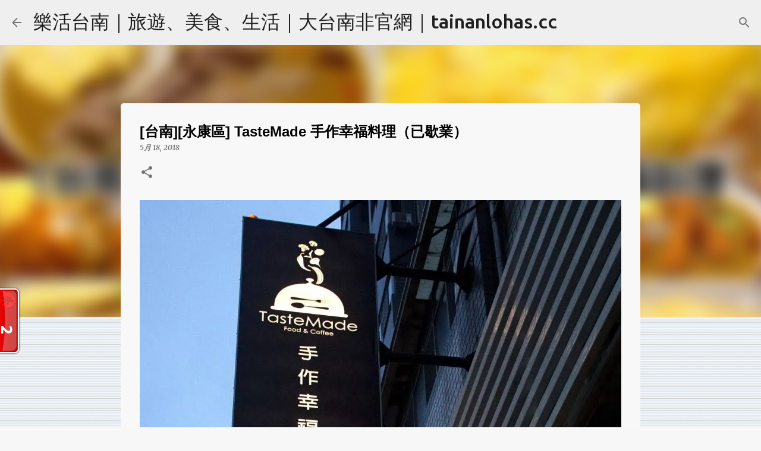

--- FILE ---
content_type: text/html; charset=UTF-8
request_url: https://www.tainanlohas.cc/2018/05/tastemade.html
body_size: 37137
content:
<!DOCTYPE html>
<html dir='ltr' lang='zh-TW' xmlns='http://www.w3.org/1999/xhtml' xmlns:b='http://www.google.com/2005/gml/b' xmlns:data='http://www.google.com/2005/gml/data' xmlns:expr='http://www.google.com/2005/gml/expr'>
<head>
<!-- 告知搜尋引擎正規網址 -->
<link href='https://www.tainanlohas.cc/2018/05/tastemade.html' rel='canonical'/>
<!-- 告知搜尋引擎正規網址 -->
<!-- SEO 基本強化 -->
<meta charset='UTF-8'/>
<meta content='zh-TW' http-equiv='Content-Language'/>
<meta content='台南活動, 台南美食, 台南旅遊, 台南景點, 台南生活, 樂活台南' name='keywords'/>
<meta content='index, follow' name='robots'/>
<meta content='zh-TW' name='language'/>
<meta content='#729c0b' name='theme-color'/>
<link href='/favicon.ico' rel='icon'/>
<link href='/apple-touch-icon.png' rel='apple-touch-icon'/>
<link href='https://www.tainanlohas.cc/feeds/posts/default' rel='alternate' title='RSS' type='application/atom+xml'/>
<!-- SEO 基本強化 -->
<!-- Schema 結構化資料 -->
<script type='application/ld+json'>
{
  "@context": "https://schema.org",
  "@type": "WebSite",
  "name": "樂活台南",
  "url": "https://www.tainanlohas.cc",
  "potentialAction": {
    "@type": "SearchAction",
    "target": "https://www.tainanlohas.cc/search?q={search_term_string}",
    "query-input": "required name=search_term_string"
  }
}
</script>
<!-- Schema 結構化資料 -->
<!-- jquery -->
<script src='//ajax.googleapis.com/ajax/libs/jquery/3.7.1/jquery.min.js'></script>
<!-- jquery -->
<!-- 驗證碼 -->
<script async='async' defer='defer' src='https://www.google.com/recaptcha/api.js'></script>
<!-- 驗證碼 -->
<!-- 廣告封鎖復原 -->
<script async='async' nonce='qWkDoAUAAAd8Cn9-RZkMUA' src='https://fundingchoicesmessages.google.com/i/pub-2467743885852667?ers=1'></script>
<script nonce='qWkDoAUAAAd8Cn9-RZkMUA'>
    (function() {
      function signalGooglefcPresent() {
        if (!window.frames['googlefcPresent']) {
          if (document.body) {
            const iframe = document.createElement('iframe');
            iframe.style = 'width: 0; height: 0; border: none; z-index: -1000; left: -1000px; top: -1000px;';
            iframe.style.display = 'none';
            iframe.name = 'googlefcPresent';
            document.body.appendChild(iframe);
          } else {
            setTimeout(signalGooglefcPresent, 0);
          }
        }
      }
      signalGooglefcPresent();
    })();
  </script>
<!-- 廣告封鎖復原 -->
<meta content='width=device-width, initial-scale=1' name='viewport'/>
<title>[台南][永康區] TasteMade 手作幸福料理&#65288;已歇業&#65289;</title>
<!-- 自動廣告 -->
<script async='async' crossorigin='anonymous' src='https://pagead2.googlesyndication.com/pagead/js/adsbygoogle.js?client=ca-pub-2467743885852667'></script>
<!-- 自動廣告 -->
<!-- 計數器 開始 -->
<script id='_wau7lf'>
    var _wau = _wau || [];
    _wau.push(["tab", "78x45e32p22l", "7lf", "left-lower"]);
    (function() {
      var s=document.createElement("script"); s.async=true;
      s.src="//widgets.amung.us/tab.js";
      document.getElementsByTagName("head")[0].appendChild(s);
    })();
  </script>
<!-- 計數器 結尾 -->
<!-- Blogger宣告關閉 開始 -->
<style type='text/css'>@font-face{font-family:'Lato';font-style:normal;font-weight:400;font-display:swap;src:url(//fonts.gstatic.com/s/lato/v25/S6uyw4BMUTPHjxAwXiWtFCfQ7A.woff2)format('woff2');unicode-range:U+0100-02BA,U+02BD-02C5,U+02C7-02CC,U+02CE-02D7,U+02DD-02FF,U+0304,U+0308,U+0329,U+1D00-1DBF,U+1E00-1E9F,U+1EF2-1EFF,U+2020,U+20A0-20AB,U+20AD-20C0,U+2113,U+2C60-2C7F,U+A720-A7FF;}@font-face{font-family:'Lato';font-style:normal;font-weight:400;font-display:swap;src:url(//fonts.gstatic.com/s/lato/v25/S6uyw4BMUTPHjx4wXiWtFCc.woff2)format('woff2');unicode-range:U+0000-00FF,U+0131,U+0152-0153,U+02BB-02BC,U+02C6,U+02DA,U+02DC,U+0304,U+0308,U+0329,U+2000-206F,U+20AC,U+2122,U+2191,U+2193,U+2212,U+2215,U+FEFF,U+FFFD;}@font-face{font-family:'Lato';font-style:normal;font-weight:700;font-display:swap;src:url(//fonts.gstatic.com/s/lato/v25/S6u9w4BMUTPHh6UVSwaPGQ3q5d0N7w.woff2)format('woff2');unicode-range:U+0100-02BA,U+02BD-02C5,U+02C7-02CC,U+02CE-02D7,U+02DD-02FF,U+0304,U+0308,U+0329,U+1D00-1DBF,U+1E00-1E9F,U+1EF2-1EFF,U+2020,U+20A0-20AB,U+20AD-20C0,U+2113,U+2C60-2C7F,U+A720-A7FF;}@font-face{font-family:'Lato';font-style:normal;font-weight:700;font-display:swap;src:url(//fonts.gstatic.com/s/lato/v25/S6u9w4BMUTPHh6UVSwiPGQ3q5d0.woff2)format('woff2');unicode-range:U+0000-00FF,U+0131,U+0152-0153,U+02BB-02BC,U+02C6,U+02DA,U+02DC,U+0304,U+0308,U+0329,U+2000-206F,U+20AC,U+2122,U+2191,U+2193,U+2212,U+2215,U+FEFF,U+FFFD;}@font-face{font-family:'Lato';font-style:normal;font-weight:900;font-display:swap;src:url(//fonts.gstatic.com/s/lato/v25/S6u9w4BMUTPHh50XSwaPGQ3q5d0N7w.woff2)format('woff2');unicode-range:U+0100-02BA,U+02BD-02C5,U+02C7-02CC,U+02CE-02D7,U+02DD-02FF,U+0304,U+0308,U+0329,U+1D00-1DBF,U+1E00-1E9F,U+1EF2-1EFF,U+2020,U+20A0-20AB,U+20AD-20C0,U+2113,U+2C60-2C7F,U+A720-A7FF;}@font-face{font-family:'Lato';font-style:normal;font-weight:900;font-display:swap;src:url(//fonts.gstatic.com/s/lato/v25/S6u9w4BMUTPHh50XSwiPGQ3q5d0.woff2)format('woff2');unicode-range:U+0000-00FF,U+0131,U+0152-0153,U+02BB-02BC,U+02C6,U+02DA,U+02DC,U+0304,U+0308,U+0329,U+2000-206F,U+20AC,U+2122,U+2191,U+2193,U+2212,U+2215,U+FEFF,U+FFFD;}@font-face{font-family:'Merriweather';font-style:italic;font-weight:300;font-stretch:100%;font-display:swap;src:url(//fonts.gstatic.com/s/merriweather/v33/u-4c0qyriQwlOrhSvowK_l5-eTxCVx0ZbwLvKH2Gk9hLmp0v5yA-xXPqCzLvF-adrHOg7iDTFw.woff2)format('woff2');unicode-range:U+0460-052F,U+1C80-1C8A,U+20B4,U+2DE0-2DFF,U+A640-A69F,U+FE2E-FE2F;}@font-face{font-family:'Merriweather';font-style:italic;font-weight:300;font-stretch:100%;font-display:swap;src:url(//fonts.gstatic.com/s/merriweather/v33/u-4c0qyriQwlOrhSvowK_l5-eTxCVx0ZbwLvKH2Gk9hLmp0v5yA-xXPqCzLvF--drHOg7iDTFw.woff2)format('woff2');unicode-range:U+0301,U+0400-045F,U+0490-0491,U+04B0-04B1,U+2116;}@font-face{font-family:'Merriweather';font-style:italic;font-weight:300;font-stretch:100%;font-display:swap;src:url(//fonts.gstatic.com/s/merriweather/v33/u-4c0qyriQwlOrhSvowK_l5-eTxCVx0ZbwLvKH2Gk9hLmp0v5yA-xXPqCzLvF-SdrHOg7iDTFw.woff2)format('woff2');unicode-range:U+0102-0103,U+0110-0111,U+0128-0129,U+0168-0169,U+01A0-01A1,U+01AF-01B0,U+0300-0301,U+0303-0304,U+0308-0309,U+0323,U+0329,U+1EA0-1EF9,U+20AB;}@font-face{font-family:'Merriweather';font-style:italic;font-weight:300;font-stretch:100%;font-display:swap;src:url(//fonts.gstatic.com/s/merriweather/v33/u-4c0qyriQwlOrhSvowK_l5-eTxCVx0ZbwLvKH2Gk9hLmp0v5yA-xXPqCzLvF-WdrHOg7iDTFw.woff2)format('woff2');unicode-range:U+0100-02BA,U+02BD-02C5,U+02C7-02CC,U+02CE-02D7,U+02DD-02FF,U+0304,U+0308,U+0329,U+1D00-1DBF,U+1E00-1E9F,U+1EF2-1EFF,U+2020,U+20A0-20AB,U+20AD-20C0,U+2113,U+2C60-2C7F,U+A720-A7FF;}@font-face{font-family:'Merriweather';font-style:italic;font-weight:300;font-stretch:100%;font-display:swap;src:url(//fonts.gstatic.com/s/merriweather/v33/u-4c0qyriQwlOrhSvowK_l5-eTxCVx0ZbwLvKH2Gk9hLmp0v5yA-xXPqCzLvF-udrHOg7iA.woff2)format('woff2');unicode-range:U+0000-00FF,U+0131,U+0152-0153,U+02BB-02BC,U+02C6,U+02DA,U+02DC,U+0304,U+0308,U+0329,U+2000-206F,U+20AC,U+2122,U+2191,U+2193,U+2212,U+2215,U+FEFF,U+FFFD;}@font-face{font-family:'Merriweather';font-style:italic;font-weight:400;font-stretch:100%;font-display:swap;src:url(//fonts.gstatic.com/s/merriweather/v33/u-4c0qyriQwlOrhSvowK_l5-eTxCVx0ZbwLvKH2Gk9hLmp0v5yA-xXPqCzLvF-adrHOg7iDTFw.woff2)format('woff2');unicode-range:U+0460-052F,U+1C80-1C8A,U+20B4,U+2DE0-2DFF,U+A640-A69F,U+FE2E-FE2F;}@font-face{font-family:'Merriweather';font-style:italic;font-weight:400;font-stretch:100%;font-display:swap;src:url(//fonts.gstatic.com/s/merriweather/v33/u-4c0qyriQwlOrhSvowK_l5-eTxCVx0ZbwLvKH2Gk9hLmp0v5yA-xXPqCzLvF--drHOg7iDTFw.woff2)format('woff2');unicode-range:U+0301,U+0400-045F,U+0490-0491,U+04B0-04B1,U+2116;}@font-face{font-family:'Merriweather';font-style:italic;font-weight:400;font-stretch:100%;font-display:swap;src:url(//fonts.gstatic.com/s/merriweather/v33/u-4c0qyriQwlOrhSvowK_l5-eTxCVx0ZbwLvKH2Gk9hLmp0v5yA-xXPqCzLvF-SdrHOg7iDTFw.woff2)format('woff2');unicode-range:U+0102-0103,U+0110-0111,U+0128-0129,U+0168-0169,U+01A0-01A1,U+01AF-01B0,U+0300-0301,U+0303-0304,U+0308-0309,U+0323,U+0329,U+1EA0-1EF9,U+20AB;}@font-face{font-family:'Merriweather';font-style:italic;font-weight:400;font-stretch:100%;font-display:swap;src:url(//fonts.gstatic.com/s/merriweather/v33/u-4c0qyriQwlOrhSvowK_l5-eTxCVx0ZbwLvKH2Gk9hLmp0v5yA-xXPqCzLvF-WdrHOg7iDTFw.woff2)format('woff2');unicode-range:U+0100-02BA,U+02BD-02C5,U+02C7-02CC,U+02CE-02D7,U+02DD-02FF,U+0304,U+0308,U+0329,U+1D00-1DBF,U+1E00-1E9F,U+1EF2-1EFF,U+2020,U+20A0-20AB,U+20AD-20C0,U+2113,U+2C60-2C7F,U+A720-A7FF;}@font-face{font-family:'Merriweather';font-style:italic;font-weight:400;font-stretch:100%;font-display:swap;src:url(//fonts.gstatic.com/s/merriweather/v33/u-4c0qyriQwlOrhSvowK_l5-eTxCVx0ZbwLvKH2Gk9hLmp0v5yA-xXPqCzLvF-udrHOg7iA.woff2)format('woff2');unicode-range:U+0000-00FF,U+0131,U+0152-0153,U+02BB-02BC,U+02C6,U+02DA,U+02DC,U+0304,U+0308,U+0329,U+2000-206F,U+20AC,U+2122,U+2191,U+2193,U+2212,U+2215,U+FEFF,U+FFFD;}@font-face{font-family:'Merriweather';font-style:italic;font-weight:700;font-stretch:100%;font-display:swap;src:url(//fonts.gstatic.com/s/merriweather/v33/u-4c0qyriQwlOrhSvowK_l5-eTxCVx0ZbwLvKH2Gk9hLmp0v5yA-xXPqCzLvF-adrHOg7iDTFw.woff2)format('woff2');unicode-range:U+0460-052F,U+1C80-1C8A,U+20B4,U+2DE0-2DFF,U+A640-A69F,U+FE2E-FE2F;}@font-face{font-family:'Merriweather';font-style:italic;font-weight:700;font-stretch:100%;font-display:swap;src:url(//fonts.gstatic.com/s/merriweather/v33/u-4c0qyriQwlOrhSvowK_l5-eTxCVx0ZbwLvKH2Gk9hLmp0v5yA-xXPqCzLvF--drHOg7iDTFw.woff2)format('woff2');unicode-range:U+0301,U+0400-045F,U+0490-0491,U+04B0-04B1,U+2116;}@font-face{font-family:'Merriweather';font-style:italic;font-weight:700;font-stretch:100%;font-display:swap;src:url(//fonts.gstatic.com/s/merriweather/v33/u-4c0qyriQwlOrhSvowK_l5-eTxCVx0ZbwLvKH2Gk9hLmp0v5yA-xXPqCzLvF-SdrHOg7iDTFw.woff2)format('woff2');unicode-range:U+0102-0103,U+0110-0111,U+0128-0129,U+0168-0169,U+01A0-01A1,U+01AF-01B0,U+0300-0301,U+0303-0304,U+0308-0309,U+0323,U+0329,U+1EA0-1EF9,U+20AB;}@font-face{font-family:'Merriweather';font-style:italic;font-weight:700;font-stretch:100%;font-display:swap;src:url(//fonts.gstatic.com/s/merriweather/v33/u-4c0qyriQwlOrhSvowK_l5-eTxCVx0ZbwLvKH2Gk9hLmp0v5yA-xXPqCzLvF-WdrHOg7iDTFw.woff2)format('woff2');unicode-range:U+0100-02BA,U+02BD-02C5,U+02C7-02CC,U+02CE-02D7,U+02DD-02FF,U+0304,U+0308,U+0329,U+1D00-1DBF,U+1E00-1E9F,U+1EF2-1EFF,U+2020,U+20A0-20AB,U+20AD-20C0,U+2113,U+2C60-2C7F,U+A720-A7FF;}@font-face{font-family:'Merriweather';font-style:italic;font-weight:700;font-stretch:100%;font-display:swap;src:url(//fonts.gstatic.com/s/merriweather/v33/u-4c0qyriQwlOrhSvowK_l5-eTxCVx0ZbwLvKH2Gk9hLmp0v5yA-xXPqCzLvF-udrHOg7iA.woff2)format('woff2');unicode-range:U+0000-00FF,U+0131,U+0152-0153,U+02BB-02BC,U+02C6,U+02DA,U+02DC,U+0304,U+0308,U+0329,U+2000-206F,U+20AC,U+2122,U+2191,U+2193,U+2212,U+2215,U+FEFF,U+FFFD;}@font-face{font-family:'Merriweather';font-style:normal;font-weight:400;font-stretch:100%;font-display:swap;src:url(//fonts.gstatic.com/s/merriweather/v33/u-4e0qyriQwlOrhSvowK_l5UcA6zuSYEqOzpPe3HOZJ5eX1WtLaQwmYiSeqnJ-mXq1Gi3iE.woff2)format('woff2');unicode-range:U+0460-052F,U+1C80-1C8A,U+20B4,U+2DE0-2DFF,U+A640-A69F,U+FE2E-FE2F;}@font-face{font-family:'Merriweather';font-style:normal;font-weight:400;font-stretch:100%;font-display:swap;src:url(//fonts.gstatic.com/s/merriweather/v33/u-4e0qyriQwlOrhSvowK_l5UcA6zuSYEqOzpPe3HOZJ5eX1WtLaQwmYiSequJ-mXq1Gi3iE.woff2)format('woff2');unicode-range:U+0301,U+0400-045F,U+0490-0491,U+04B0-04B1,U+2116;}@font-face{font-family:'Merriweather';font-style:normal;font-weight:400;font-stretch:100%;font-display:swap;src:url(//fonts.gstatic.com/s/merriweather/v33/u-4e0qyriQwlOrhSvowK_l5UcA6zuSYEqOzpPe3HOZJ5eX1WtLaQwmYiSeqlJ-mXq1Gi3iE.woff2)format('woff2');unicode-range:U+0102-0103,U+0110-0111,U+0128-0129,U+0168-0169,U+01A0-01A1,U+01AF-01B0,U+0300-0301,U+0303-0304,U+0308-0309,U+0323,U+0329,U+1EA0-1EF9,U+20AB;}@font-face{font-family:'Merriweather';font-style:normal;font-weight:400;font-stretch:100%;font-display:swap;src:url(//fonts.gstatic.com/s/merriweather/v33/u-4e0qyriQwlOrhSvowK_l5UcA6zuSYEqOzpPe3HOZJ5eX1WtLaQwmYiSeqkJ-mXq1Gi3iE.woff2)format('woff2');unicode-range:U+0100-02BA,U+02BD-02C5,U+02C7-02CC,U+02CE-02D7,U+02DD-02FF,U+0304,U+0308,U+0329,U+1D00-1DBF,U+1E00-1E9F,U+1EF2-1EFF,U+2020,U+20A0-20AB,U+20AD-20C0,U+2113,U+2C60-2C7F,U+A720-A7FF;}@font-face{font-family:'Merriweather';font-style:normal;font-weight:400;font-stretch:100%;font-display:swap;src:url(//fonts.gstatic.com/s/merriweather/v33/u-4e0qyriQwlOrhSvowK_l5UcA6zuSYEqOzpPe3HOZJ5eX1WtLaQwmYiSeqqJ-mXq1Gi.woff2)format('woff2');unicode-range:U+0000-00FF,U+0131,U+0152-0153,U+02BB-02BC,U+02C6,U+02DA,U+02DC,U+0304,U+0308,U+0329,U+2000-206F,U+20AC,U+2122,U+2191,U+2193,U+2212,U+2215,U+FEFF,U+FFFD;}@font-face{font-family:'Merriweather';font-style:normal;font-weight:700;font-stretch:100%;font-display:swap;src:url(//fonts.gstatic.com/s/merriweather/v33/u-4e0qyriQwlOrhSvowK_l5UcA6zuSYEqOzpPe3HOZJ5eX1WtLaQwmYiSeqnJ-mXq1Gi3iE.woff2)format('woff2');unicode-range:U+0460-052F,U+1C80-1C8A,U+20B4,U+2DE0-2DFF,U+A640-A69F,U+FE2E-FE2F;}@font-face{font-family:'Merriweather';font-style:normal;font-weight:700;font-stretch:100%;font-display:swap;src:url(//fonts.gstatic.com/s/merriweather/v33/u-4e0qyriQwlOrhSvowK_l5UcA6zuSYEqOzpPe3HOZJ5eX1WtLaQwmYiSequJ-mXq1Gi3iE.woff2)format('woff2');unicode-range:U+0301,U+0400-045F,U+0490-0491,U+04B0-04B1,U+2116;}@font-face{font-family:'Merriweather';font-style:normal;font-weight:700;font-stretch:100%;font-display:swap;src:url(//fonts.gstatic.com/s/merriweather/v33/u-4e0qyriQwlOrhSvowK_l5UcA6zuSYEqOzpPe3HOZJ5eX1WtLaQwmYiSeqlJ-mXq1Gi3iE.woff2)format('woff2');unicode-range:U+0102-0103,U+0110-0111,U+0128-0129,U+0168-0169,U+01A0-01A1,U+01AF-01B0,U+0300-0301,U+0303-0304,U+0308-0309,U+0323,U+0329,U+1EA0-1EF9,U+20AB;}@font-face{font-family:'Merriweather';font-style:normal;font-weight:700;font-stretch:100%;font-display:swap;src:url(//fonts.gstatic.com/s/merriweather/v33/u-4e0qyriQwlOrhSvowK_l5UcA6zuSYEqOzpPe3HOZJ5eX1WtLaQwmYiSeqkJ-mXq1Gi3iE.woff2)format('woff2');unicode-range:U+0100-02BA,U+02BD-02C5,U+02C7-02CC,U+02CE-02D7,U+02DD-02FF,U+0304,U+0308,U+0329,U+1D00-1DBF,U+1E00-1E9F,U+1EF2-1EFF,U+2020,U+20A0-20AB,U+20AD-20C0,U+2113,U+2C60-2C7F,U+A720-A7FF;}@font-face{font-family:'Merriweather';font-style:normal;font-weight:700;font-stretch:100%;font-display:swap;src:url(//fonts.gstatic.com/s/merriweather/v33/u-4e0qyriQwlOrhSvowK_l5UcA6zuSYEqOzpPe3HOZJ5eX1WtLaQwmYiSeqqJ-mXq1Gi.woff2)format('woff2');unicode-range:U+0000-00FF,U+0131,U+0152-0153,U+02BB-02BC,U+02C6,U+02DA,U+02DC,U+0304,U+0308,U+0329,U+2000-206F,U+20AC,U+2122,U+2191,U+2193,U+2212,U+2215,U+FEFF,U+FFFD;}@font-face{font-family:'Merriweather';font-style:normal;font-weight:900;font-stretch:100%;font-display:swap;src:url(//fonts.gstatic.com/s/merriweather/v33/u-4e0qyriQwlOrhSvowK_l5UcA6zuSYEqOzpPe3HOZJ5eX1WtLaQwmYiSeqnJ-mXq1Gi3iE.woff2)format('woff2');unicode-range:U+0460-052F,U+1C80-1C8A,U+20B4,U+2DE0-2DFF,U+A640-A69F,U+FE2E-FE2F;}@font-face{font-family:'Merriweather';font-style:normal;font-weight:900;font-stretch:100%;font-display:swap;src:url(//fonts.gstatic.com/s/merriweather/v33/u-4e0qyriQwlOrhSvowK_l5UcA6zuSYEqOzpPe3HOZJ5eX1WtLaQwmYiSequJ-mXq1Gi3iE.woff2)format('woff2');unicode-range:U+0301,U+0400-045F,U+0490-0491,U+04B0-04B1,U+2116;}@font-face{font-family:'Merriweather';font-style:normal;font-weight:900;font-stretch:100%;font-display:swap;src:url(//fonts.gstatic.com/s/merriweather/v33/u-4e0qyriQwlOrhSvowK_l5UcA6zuSYEqOzpPe3HOZJ5eX1WtLaQwmYiSeqlJ-mXq1Gi3iE.woff2)format('woff2');unicode-range:U+0102-0103,U+0110-0111,U+0128-0129,U+0168-0169,U+01A0-01A1,U+01AF-01B0,U+0300-0301,U+0303-0304,U+0308-0309,U+0323,U+0329,U+1EA0-1EF9,U+20AB;}@font-face{font-family:'Merriweather';font-style:normal;font-weight:900;font-stretch:100%;font-display:swap;src:url(//fonts.gstatic.com/s/merriweather/v33/u-4e0qyriQwlOrhSvowK_l5UcA6zuSYEqOzpPe3HOZJ5eX1WtLaQwmYiSeqkJ-mXq1Gi3iE.woff2)format('woff2');unicode-range:U+0100-02BA,U+02BD-02C5,U+02C7-02CC,U+02CE-02D7,U+02DD-02FF,U+0304,U+0308,U+0329,U+1D00-1DBF,U+1E00-1E9F,U+1EF2-1EFF,U+2020,U+20A0-20AB,U+20AD-20C0,U+2113,U+2C60-2C7F,U+A720-A7FF;}@font-face{font-family:'Merriweather';font-style:normal;font-weight:900;font-stretch:100%;font-display:swap;src:url(//fonts.gstatic.com/s/merriweather/v33/u-4e0qyriQwlOrhSvowK_l5UcA6zuSYEqOzpPe3HOZJ5eX1WtLaQwmYiSeqqJ-mXq1Gi.woff2)format('woff2');unicode-range:U+0000-00FF,U+0131,U+0152-0153,U+02BB-02BC,U+02C6,U+02DA,U+02DC,U+0304,U+0308,U+0329,U+2000-206F,U+20AC,U+2122,U+2191,U+2193,U+2212,U+2215,U+FEFF,U+FFFD;}@font-face{font-family:'Ubuntu';font-style:normal;font-weight:400;font-display:swap;src:url(//fonts.gstatic.com/s/ubuntu/v21/4iCs6KVjbNBYlgoKcg72nU6AF7xm.woff2)format('woff2');unicode-range:U+0460-052F,U+1C80-1C8A,U+20B4,U+2DE0-2DFF,U+A640-A69F,U+FE2E-FE2F;}@font-face{font-family:'Ubuntu';font-style:normal;font-weight:400;font-display:swap;src:url(//fonts.gstatic.com/s/ubuntu/v21/4iCs6KVjbNBYlgoKew72nU6AF7xm.woff2)format('woff2');unicode-range:U+0301,U+0400-045F,U+0490-0491,U+04B0-04B1,U+2116;}@font-face{font-family:'Ubuntu';font-style:normal;font-weight:400;font-display:swap;src:url(//fonts.gstatic.com/s/ubuntu/v21/4iCs6KVjbNBYlgoKcw72nU6AF7xm.woff2)format('woff2');unicode-range:U+1F00-1FFF;}@font-face{font-family:'Ubuntu';font-style:normal;font-weight:400;font-display:swap;src:url(//fonts.gstatic.com/s/ubuntu/v21/4iCs6KVjbNBYlgoKfA72nU6AF7xm.woff2)format('woff2');unicode-range:U+0370-0377,U+037A-037F,U+0384-038A,U+038C,U+038E-03A1,U+03A3-03FF;}@font-face{font-family:'Ubuntu';font-style:normal;font-weight:400;font-display:swap;src:url(//fonts.gstatic.com/s/ubuntu/v21/4iCs6KVjbNBYlgoKcQ72nU6AF7xm.woff2)format('woff2');unicode-range:U+0100-02BA,U+02BD-02C5,U+02C7-02CC,U+02CE-02D7,U+02DD-02FF,U+0304,U+0308,U+0329,U+1D00-1DBF,U+1E00-1E9F,U+1EF2-1EFF,U+2020,U+20A0-20AB,U+20AD-20C0,U+2113,U+2C60-2C7F,U+A720-A7FF;}@font-face{font-family:'Ubuntu';font-style:normal;font-weight:400;font-display:swap;src:url(//fonts.gstatic.com/s/ubuntu/v21/4iCs6KVjbNBYlgoKfw72nU6AFw.woff2)format('woff2');unicode-range:U+0000-00FF,U+0131,U+0152-0153,U+02BB-02BC,U+02C6,U+02DA,U+02DC,U+0304,U+0308,U+0329,U+2000-206F,U+20AC,U+2122,U+2191,U+2193,U+2212,U+2215,U+FEFF,U+FFFD;}@font-face{font-family:'Ubuntu';font-style:normal;font-weight:500;font-display:swap;src:url(//fonts.gstatic.com/s/ubuntu/v21/4iCv6KVjbNBYlgoCjC3jvWyNPYZvg7UI.woff2)format('woff2');unicode-range:U+0460-052F,U+1C80-1C8A,U+20B4,U+2DE0-2DFF,U+A640-A69F,U+FE2E-FE2F;}@font-face{font-family:'Ubuntu';font-style:normal;font-weight:500;font-display:swap;src:url(//fonts.gstatic.com/s/ubuntu/v21/4iCv6KVjbNBYlgoCjC3jtGyNPYZvg7UI.woff2)format('woff2');unicode-range:U+0301,U+0400-045F,U+0490-0491,U+04B0-04B1,U+2116;}@font-face{font-family:'Ubuntu';font-style:normal;font-weight:500;font-display:swap;src:url(//fonts.gstatic.com/s/ubuntu/v21/4iCv6KVjbNBYlgoCjC3jvGyNPYZvg7UI.woff2)format('woff2');unicode-range:U+1F00-1FFF;}@font-face{font-family:'Ubuntu';font-style:normal;font-weight:500;font-display:swap;src:url(//fonts.gstatic.com/s/ubuntu/v21/4iCv6KVjbNBYlgoCjC3js2yNPYZvg7UI.woff2)format('woff2');unicode-range:U+0370-0377,U+037A-037F,U+0384-038A,U+038C,U+038E-03A1,U+03A3-03FF;}@font-face{font-family:'Ubuntu';font-style:normal;font-weight:500;font-display:swap;src:url(//fonts.gstatic.com/s/ubuntu/v21/4iCv6KVjbNBYlgoCjC3jvmyNPYZvg7UI.woff2)format('woff2');unicode-range:U+0100-02BA,U+02BD-02C5,U+02C7-02CC,U+02CE-02D7,U+02DD-02FF,U+0304,U+0308,U+0329,U+1D00-1DBF,U+1E00-1E9F,U+1EF2-1EFF,U+2020,U+20A0-20AB,U+20AD-20C0,U+2113,U+2C60-2C7F,U+A720-A7FF;}@font-face{font-family:'Ubuntu';font-style:normal;font-weight:500;font-display:swap;src:url(//fonts.gstatic.com/s/ubuntu/v21/4iCv6KVjbNBYlgoCjC3jsGyNPYZvgw.woff2)format('woff2');unicode-range:U+0000-00FF,U+0131,U+0152-0153,U+02BB-02BC,U+02C6,U+02DA,U+02DC,U+0304,U+0308,U+0329,U+2000-206F,U+20AC,U+2122,U+2191,U+2193,U+2212,U+2215,U+FEFF,U+FFFD;}@font-face{font-family:'Ubuntu';font-style:normal;font-weight:700;font-display:swap;src:url(//fonts.gstatic.com/s/ubuntu/v21/4iCv6KVjbNBYlgoCxCvjvWyNPYZvg7UI.woff2)format('woff2');unicode-range:U+0460-052F,U+1C80-1C8A,U+20B4,U+2DE0-2DFF,U+A640-A69F,U+FE2E-FE2F;}@font-face{font-family:'Ubuntu';font-style:normal;font-weight:700;font-display:swap;src:url(//fonts.gstatic.com/s/ubuntu/v21/4iCv6KVjbNBYlgoCxCvjtGyNPYZvg7UI.woff2)format('woff2');unicode-range:U+0301,U+0400-045F,U+0490-0491,U+04B0-04B1,U+2116;}@font-face{font-family:'Ubuntu';font-style:normal;font-weight:700;font-display:swap;src:url(//fonts.gstatic.com/s/ubuntu/v21/4iCv6KVjbNBYlgoCxCvjvGyNPYZvg7UI.woff2)format('woff2');unicode-range:U+1F00-1FFF;}@font-face{font-family:'Ubuntu';font-style:normal;font-weight:700;font-display:swap;src:url(//fonts.gstatic.com/s/ubuntu/v21/4iCv6KVjbNBYlgoCxCvjs2yNPYZvg7UI.woff2)format('woff2');unicode-range:U+0370-0377,U+037A-037F,U+0384-038A,U+038C,U+038E-03A1,U+03A3-03FF;}@font-face{font-family:'Ubuntu';font-style:normal;font-weight:700;font-display:swap;src:url(//fonts.gstatic.com/s/ubuntu/v21/4iCv6KVjbNBYlgoCxCvjvmyNPYZvg7UI.woff2)format('woff2');unicode-range:U+0100-02BA,U+02BD-02C5,U+02C7-02CC,U+02CE-02D7,U+02DD-02FF,U+0304,U+0308,U+0329,U+1D00-1DBF,U+1E00-1E9F,U+1EF2-1EFF,U+2020,U+20A0-20AB,U+20AD-20C0,U+2113,U+2C60-2C7F,U+A720-A7FF;}@font-face{font-family:'Ubuntu';font-style:normal;font-weight:700;font-display:swap;src:url(//fonts.gstatic.com/s/ubuntu/v21/4iCv6KVjbNBYlgoCxCvjsGyNPYZvgw.woff2)format('woff2');unicode-range:U+0000-00FF,U+0131,U+0152-0153,U+02BB-02BC,U+02C6,U+02DA,U+02DC,U+0304,U+0308,U+0329,U+2000-206F,U+20AC,U+2122,U+2191,U+2193,U+2212,U+2215,U+FEFF,U+FFFD;}</style>
<style>#Attribution1 { display: none; }</style>
<!-- Blogger宣告關閉 結束 -->
<!-- FB meta og 資料開始 -->
<meta content='article' property='og:type'/>
<meta content='https://www.facebook.com/tainanlohas' property='article:publisher'/>
<meta content='https://www.facebook.com/tainanlohas' property='article:author'/>
<meta content='https://www.tainanlohas.cc/2018/05/tastemade.html' property='og:url'/>
<meta content='[台南][永康區] TasteMade 手作幸福料理（已歇業）｜樂活台南｜旅遊、美食、生活｜大台南非官網｜tainanlohas.cc' property='og:title'/>
<meta content='https://blogger.googleusercontent.com/img/b/R29vZ2xl/AVvXsEiFHU2lfG3eOIu1gqFPMzS3oNN3HOvJaN5CufKGyGkLZr3xPMhuTDKEvQbczqP2HhvwtE3NiTlYYZfWuSXRaMLlvxKL1IdxDT9hHM2-l2tPEPRYQpYDCXa2YGOs7JTUP6yp6i4YG0DBBR4/s1600/PhotoGrid_1526634706232.jpg' property='og:image'/>
<meta content='966242223397117' property='fb:app_id'/>
<meta content='zh_TW' property='og:locale'/>
<meta content='zh_CN' property='og:locale:alternate'/>
<meta content='en_US' property='og:locale:alternate'/>
<meta content='樂活台南' property='og:site_name'/>
<meta content='樂活台南' name='Author'/>
<meta content='TasteMade隱身在永康區的華興街中，是2017年7月份才開幕的店家，初期方針是中午提供咖哩、晚餐則是手作的預約制私廚，不過現在晚餐也開放咖哩類餐點囉' name='description'/>
<!-- FB meta og 資料結束 -->
<!-- 自動為圖片加上 loading="lazy" -->
<script>
  document.addEventListener("DOMContentLoaded", function() {
    document.querySelectorAll('img:not([loading])').forEach(function(img) {
      img.setAttribute('loading', 'lazy');
    });
  });
</script>
<!-- 自動為圖片加上 loading="lazy" -->
<!-- 樹狀V2開始 -->
<style>
 
/*樹狀標籤 V2*/
#Label1 {
display: none;
overflow: auto;
}

#tl2_main,
#tl2_nav {
font-size: 13px;
font-weight: bold;
}

#tl2_nav {
background-color: #eee;
margin-bottom: 10px;
padding: 3px;
}

#tl2_nav a {
display: inline-block;
box-sizing: border-box;
width: 50%;
text-align: center;
border-left: 1px dashed #aaa;
}

#tl2_nav a:first-child {
border-left: 0;
}

#tl2_nav a,
#tl2_main a {
text-decoration: none;
}

#tl2_main img {
vertical-align: middle;
}

.tl2_category {
margin-top: 2px;
}

a.tl2_catText {
}

.tl2_subArea {
margin: 0 0 5px 10px;
}

.tl2_label {
margin-left: 5px;
}
</style>
<!-- 樹狀V2結束 -->
<meta content='text/html; charset=UTF-8' http-equiv='Content-Type'/>
<!-- Chrome, Firefox OS and Opera -->
<meta content='#f7f7f7' name='theme-color'/>
<!-- Windows Phone -->
<meta content='#f7f7f7' name='msapplication-navbutton-color'/>
<meta content='blogger' name='generator'/>
<link href='https://www.tainanlohas.cc/favicon.ico' rel='icon' type='image/x-icon'/>
<link href='https://www.tainanlohas.cc/2018/05/tastemade.html' rel='canonical'/>
<link rel="alternate" type="application/atom+xml" title="樂活台南&#65372;旅遊&#12289;美食&#12289;生活&#65372;大台南非官網&#65372;tainanlohas.cc - Atom" href="https://www.tainanlohas.cc/feeds/posts/default" />
<link rel="alternate" type="application/rss+xml" title="樂活台南&#65372;旅遊&#12289;美食&#12289;生活&#65372;大台南非官網&#65372;tainanlohas.cc - RSS" href="https://www.tainanlohas.cc/feeds/posts/default?alt=rss" />
<link rel="service.post" type="application/atom+xml" title="樂活台南&#65372;旅遊&#12289;美食&#12289;生活&#65372;大台南非官網&#65372;tainanlohas.cc - Atom" href="https://www.blogger.com/feeds/1305373519754095659/posts/default" />

<link rel="alternate" type="application/atom+xml" title="樂活台南&#65372;旅遊&#12289;美食&#12289;生活&#65372;大台南非官網&#65372;tainanlohas.cc - Atom" href="https://www.tainanlohas.cc/feeds/7991048870212807950/comments/default" />
<!--Can't find substitution for tag [blog.ieCssRetrofitLinks]-->
<link href='https://blogger.googleusercontent.com/img/b/R29vZ2xl/AVvXsEiFHU2lfG3eOIu1gqFPMzS3oNN3HOvJaN5CufKGyGkLZr3xPMhuTDKEvQbczqP2HhvwtE3NiTlYYZfWuSXRaMLlvxKL1IdxDT9hHM2-l2tPEPRYQpYDCXa2YGOs7JTUP6yp6i4YG0DBBR4/s1600/PhotoGrid_1526634706232.jpg' rel='image_src'/>
<meta content='TasteMade隱身在永康區的華興街中，是2017年7月份才開幕的店家，初期方針是中午提供咖哩、晚餐則是手作的預約制私廚，不過現在晚餐也開放咖哩類餐點囉' name='description'/>
<meta content='https://www.tainanlohas.cc/2018/05/tastemade.html' property='og:url'/>
<meta content='[台南][永康區] TasteMade 手作幸福料理（已歇業）' property='og:title'/>
<meta content='TasteMade隱身在永康區的華興街中，是2017年7月份才開幕的店家，初期方針是中午提供咖哩、晚餐則是手作的預約制私廚，不過現在晚餐也開放咖哩類餐點囉' property='og:description'/>
<meta content='https://blogger.googleusercontent.com/img/b/R29vZ2xl/AVvXsEiFHU2lfG3eOIu1gqFPMzS3oNN3HOvJaN5CufKGyGkLZr3xPMhuTDKEvQbczqP2HhvwtE3NiTlYYZfWuSXRaMLlvxKL1IdxDT9hHM2-l2tPEPRYQpYDCXa2YGOs7JTUP6yp6i4YG0DBBR4/w1200-h630-p-k-no-nu/PhotoGrid_1526634706232.jpg' property='og:image'/>
<style id='page-skin-1' type='text/css'><!--
/*! normalize.css v3.0.1 | MIT License | git.io/normalize */html{font-family:sans-serif;-ms-text-size-adjust:100%;-webkit-text-size-adjust:100%}body{margin:0}article,aside,details,figcaption,figure,footer,header,hgroup,main,nav,section,summary{display:block}audio,canvas,progress,video{display:inline-block;vertical-align:baseline}audio:not([controls]){display:none;height:0}[hidden],template{display:none}a{background:transparent}a:active,a:hover{outline:0}abbr[title]{border-bottom:1px dotted}b,strong{font-weight:bold}dfn{font-style:italic}h1{font-size:2em;margin:.67em 0}mark{background:#ff0;color:#000}small{font-size:80%}sub,sup{font-size:75%;line-height:0;position:relative;vertical-align:baseline}sup{top:-0.5em}sub{bottom:-0.25em}img{border:0}svg:not(:root){overflow:hidden}figure{margin:1em 40px}hr{-moz-box-sizing:content-box;box-sizing:content-box;height:0}pre{overflow:auto}code,kbd,pre,samp{font-family:monospace,monospace;font-size:1em}button,input,optgroup,select,textarea{color:inherit;font:inherit;margin:0}button{overflow:visible}button,select{text-transform:none}button,html input[type="button"],input[type="reset"],input[type="submit"]{-webkit-appearance:button;cursor:pointer}button[disabled],html input[disabled]{cursor:default}button::-moz-focus-inner,input::-moz-focus-inner{border:0;padding:0}input{line-height:normal}input[type="checkbox"],input[type="radio"]{box-sizing:border-box;padding:0}input[type="number"]::-webkit-inner-spin-button,input[type="number"]::-webkit-outer-spin-button{height:auto}input[type="search"]{-webkit-appearance:textfield;-moz-box-sizing:content-box;-webkit-box-sizing:content-box;box-sizing:content-box}input[type="search"]::-webkit-search-cancel-button,input[type="search"]::-webkit-search-decoration{-webkit-appearance:none}fieldset{border:1px solid #c0c0c0;margin:0 2px;padding:.35em .625em .75em}legend{border:0;padding:0}textarea{overflow:auto}optgroup{font-weight:bold}table{border-collapse:collapse;border-spacing:0}td,th{padding:0}
/*!************************************************
* Blogger Template Style
* Name: Emporio
**************************************************/
body {
overflow-wrap: break-word;
word-break: break-word;
word-wrap: break-word;
}
.hidden {
display: none;
}
.invisible {
visibility: hidden;
}
.container::after,
.float-container::after {
clear: both;
content: '';
display: table;
}
.clearboth {
clear: both;
}
.dim-overlay {
background-color: rgba(0, 0, 0, 0.54);
height: 100vh;
left: 0;
position: fixed;
top: 0;
width: 100%;
}
#sharing-dim-overlay {
background-color: transparent;
}
.loading-spinner-large {
-webkit-animation: mspin-rotate 1568.63ms infinite linear;
animation: mspin-rotate 1568.63ms infinite linear;
height: 48px;
overflow: hidden;
position: absolute;
width: 48px;
z-index: 200;
}
.loading-spinner-large > div {
-webkit-animation: mspin-revrot 5332ms infinite steps(4);
animation: mspin-revrot 5332ms infinite steps(4);
}
.loading-spinner-large > div > div {
-webkit-animation: mspin-singlecolor-large-film 1333ms infinite steps(81);
animation: mspin-singlecolor-large-film 1333ms infinite steps(81);
background-size: 100%;
height: 48px;
width: 3888px;
}
.mspin-black-large > div > div,
.mspin-grey_54-large > div > div {
background-image: url(https://www.blogblog.com/indie/mspin_black_large.svg);
}
.mspin-white-large > div > div {
background-image: url(https://www.blogblog.com/indie/mspin_white_large.svg);
}
.mspin-grey_54-large {
opacity: .54;
}
@-webkit-keyframes mspin-singlecolor-large-film {
from {
-webkit-transform: translateX(0);
transform: translateX(0);
}
to {
-webkit-transform: translateX(-3888px);
transform: translateX(-3888px);
}
}
@keyframes mspin-singlecolor-large-film {
from {
-webkit-transform: translateX(0);
transform: translateX(0);
}
to {
-webkit-transform: translateX(-3888px);
transform: translateX(-3888px);
}
}
@-webkit-keyframes mspin-rotate {
from {
-webkit-transform: rotate(0deg);
transform: rotate(0deg);
}
to {
-webkit-transform: rotate(360deg);
transform: rotate(360deg);
}
}
@keyframes mspin-rotate {
from {
-webkit-transform: rotate(0deg);
transform: rotate(0deg);
}
to {
-webkit-transform: rotate(360deg);
transform: rotate(360deg);
}
}
@-webkit-keyframes mspin-revrot {
from {
-webkit-transform: rotate(0deg);
transform: rotate(0deg);
}
to {
-webkit-transform: rotate(-360deg);
transform: rotate(-360deg);
}
}
@keyframes mspin-revrot {
from {
-webkit-transform: rotate(0deg);
transform: rotate(0deg);
}
to {
-webkit-transform: rotate(-360deg);
transform: rotate(-360deg);
}
}
input::-ms-clear {
display: none;
}
.blogger-logo,
.svg-icon-24.blogger-logo {
fill: #ff9800;
opacity: 1.0;
}
.skip-navigation {
background-color: #fff;
box-sizing: border-box;
color: #000;
display: block;
height: 0;
left: 0;
line-height: 50px;
overflow: hidden;
padding-top: 0;
position: fixed;
text-align: center;
top: 0;
-webkit-transition: box-shadow 0.3s, height 0.3s, padding-top 0.3s;
transition: box-shadow 0.3s, height 0.3s, padding-top 0.3s;
width: 100%;
z-index: 900;
}
.skip-navigation:focus {
box-shadow: 0 4px 5px 0 rgba(0, 0, 0, 0.14), 0 1px 10px 0 rgba(0, 0, 0, 0.12), 0 2px 4px -1px rgba(0, 0, 0, 0.2);
height: 50px;
}
#main {
outline: none;
}
.main-heading {
position: absolute;
clip: rect(1px, 1px, 1px, 1px);
padding: 0;
border: 0;
height: 1px;
width: 1px;
overflow: hidden;
}
.widget.Attribution {
margin-top: 1em;
text-align: center;
}
.widget.Attribution .blogger img,
.widget.Attribution .blogger svg {
vertical-align: bottom;
}
.widget.Attribution .blogger img {
margin-right: 0.5em;
}
.widget.Attribution div {
line-height: 24px;
margin-top: 0.5em;
}
.widget.Attribution .image-attribution,
.widget.Attribution .copyright {
font-size: 0.7em;
margin-top: 1.5em;
}
.item-control {
display: none;
}
.BLOG_mobile_video_class {
display: none;
}
.bg-photo {
background-attachment: scroll !important;
}
body .CSS_LIGHTBOX {
z-index: 900;
}
.extendable .show-more,
.extendable .show-less {
border-color: #757575;
color: #757575;
margin-top: 16px;
}
.extendable .show-more.hidden,
.extendable .show-less.hidden {
display: none;
}
.inline-ad {
display: none;
max-width: 100%;
overflow: hidden;
}
.adsbygoogle {
display: block;
}
#cookieChoiceInfo {
bottom: 0;
top: auto;
}
iframe.b-hbp-video {
border: 0;
}
.post-body img {
max-width: 100%;
}
.post-body iframe {
max-width: 100%;
}
.post-body a[imageanchor="1"] {
display: inline-block;
}
.byline {
margin-right: 1em;
}
.byline:last-child {
margin-right: 0;
}
.paging-control-container {
margin-bottom: 16px;
}
.paging-control-container .paging-control {
display: inline-block;
}
.paging-control-container .paging-control,
.paging-control-container .comment-range-text::after {
color: #757575;
}
.paging-control-container .paging-control,
.paging-control-container .comment-range-text {
margin-right: 8px;
}
.paging-control-container .paging-control::after,
.paging-control-container .comment-range-text::after {
content: '\00B7';
cursor: default;
padding-left: 8px;
pointer-events: none;
}
.paging-control-container .paging-control:last-child::after,
.paging-control-container .comment-range-text:last-child::after {
content: none;
}
.byline.reactions iframe {
height: 20px;
}
.b-notification {
color: #000;
background-color: #fff;
border-bottom: solid 1px #000;
box-sizing: border-box;
padding: 16px 32px;
text-align: center;
}
.b-notification.visible {
-webkit-transition: margin-top 0.3s cubic-bezier(0.4, 0, 0.2, 1);
transition: margin-top 0.3s cubic-bezier(0.4, 0, 0.2, 1);
}
.b-notification.invisible {
position: absolute;
}
.b-notification-close {
position: absolute;
right: 8px;
top: 8px;
}
.no-posts-message {
line-height: 40px;
text-align: center;
}
@media screen and (max-width: 745px) {
body.item-view .post-body a[imageanchor="1"][style*="float: left;"],
body.item-view .post-body a[imageanchor="1"][style*="float: right;"] {
float: none !important;
clear: none !important;
}
body.item-view .post-body a[imageanchor="1"] img {
display: block;
height: auto;
margin: 0 auto;
}
body.item-view .post-body > .separator:first-child > a[imageanchor="1"]:first-child {
margin-top: 20px;
}
.post-body a[imageanchor] {
display: block;
}
body.item-view .post-body a[imageanchor="1"] {
margin-left: 0 !important;
margin-right: 0 !important;
}
body.item-view .post-body a[imageanchor="1"] + a[imageanchor="1"] {
margin-top: 16px;
}
}
#comments {
border-top: 1px dashed rgba(0, 0, 0, 0.54);
margin-top: 20px;
padding: 20px;
}
#comments .comment-thread ol {
margin: 0;
padding-left: 0;
}
#comments .comment-thread ol {
padding-left: 0;
}
#comments .comment-thread .comment-replies,
#comments .comment .comment-replybox-single {
margin-left: 60px;
}
#comments .comment-thread .thread-count {
display: none;
}
#comments .comment {
list-style-type: none;
padding: 0 0 30px 0;
position: relative;
}
#comments .comment .comment {
padding-bottom: 8px;
}
.comment .avatar-image-container {
position: absolute;
}
.comment .avatar-image-container img {
border-radius: 50%;
}
.avatar-image-container svg,
.comment .avatar-image-container .avatar-icon {
border-radius: 50%;
border: solid 1px #757575;
box-sizing: border-box;
fill: #757575;
height: 35px;
margin: 0;
padding: 7px;
width: 35px;
}
.comment .comment-block {
margin-top: 10px;
padding-bottom: 0;
}
.comment .comment-block {
margin-left: 60px;
}
#comments .comment-author-header-wrapper {
margin-left: 40px;
}
#comments .comment .thread-expanded .comment-block {
padding-bottom: 20px;
}
#comments .comment .comment-header .user,
#comments .comment .comment-header .user a {
color: #000000;
font-style: normal;
font-weight: bold;
}
#comments .comment .comment-actions {
background: transparent;
border: 0;
box-shadow: none;
color: #757575;
cursor: pointer;
font-size: 14px;
font-weight: bold;
outline: none;
text-decoration: none;
text-transform: uppercase;
width: auto;
bottom: 0;
margin-bottom: 15px;
position: absolute;
}
#comments .comment .comment-actions > * {
margin-right: 8px;
}
#comments .comment .comment-header .datetime {
bottom: 0;
color: rgba(0,0,0,0.54);
display: inline-block;
font-size: 13px;
font-style: italic;
}
#comments .comment .comment-header .datetime {
margin-left: 8px;
}
#comments .comment .comment-header .datetime a,
#comments .comment .comment-footer .comment-timestamp a {
color: rgba(0,0,0,0.54);
}
.comment .comment-body,
#comments .comment .comment-content {
margin-top: 12px;
word-break: break-word;
}
.comment-body {
margin-bottom: 12px;
}
#comments.embed[data-num-comments="0"] {
border: none;
margin-top: 0;
padding-top: 0;
}
#comments.embed[data-num-comments="0"] #comment-post-message,
#comments.embed[data-num-comments="0"] div.comment-form > p,
#comments.embed[data-num-comments="0"] p.comment-footer {
display: none;
}
#comment-editor-src {
display: none;
}
.comments .comments-content .loadmore.loaded {
max-height: 0;
opacity: 0;
overflow: hidden;
}
.extendable .remaining-items {
height: 0;
overflow: hidden;
-webkit-transition: height 0.3s cubic-bezier(0.4, 0, 0.2, 1);
transition: height 0.3s cubic-bezier(0.4, 0, 0.2, 1);
}
.extendable .remaining-items.expanded {
height: auto;
}
.svg-icon-24,
.svg-icon-24-button {
cursor: pointer;
height: 24px;
width: 24px;
min-width: 24px;
}
.touch-icon {
margin: -12px;
padding: 12px;
}
.touch-icon:focus, .touch-icon:active {
background-color: rgba(153, 153, 153, 0.4);
border-radius: 50%;
}
svg:not(:root).touch-icon {
overflow: visible;
}
html[dir=rtl] .rtl-reversible-icon {
-webkit-transform: scaleX(-1);
-ms-transform: scaleX(-1);
transform: scaleX(-1);
}
.touch-icon-button,
.svg-icon-24-button {
background: transparent;
border: 0;
margin: 0;
outline: none;
padding: 0;
}
.touch-icon-button .touch-icon:focus,
.touch-icon-button .touch-icon:active {
background-color: transparent;
}
.touch-icon-button:focus .touch-icon,
.touch-icon-button:active .touch-icon {
background-color: rgba(153, 153, 153, 0.4);
border-radius: 50%;
}
.Profile .default-avatar-wrapper .avatar-icon {
border-radius: 50%;
border: solid 1px #757575;
box-sizing: border-box;
fill: #757575;
margin: 0;
}
.Profile .individual .default-avatar-wrapper .avatar-icon {
padding: 25px;
}
.Profile .individual .profile-img,
.Profile .individual .avatar-icon {
height: 90px;
width: 90px;
}
.Profile .team .default-avatar-wrapper .avatar-icon {
padding: 8px;
}
.Profile .team .profile-img,
.Profile .team .avatar-icon,
.Profile .team .default-avatar-wrapper {
height: 40px;
width: 40px;
}
.snippet-container {
margin: 0;
position: relative;
overflow: hidden;
}
.snippet-fade {
bottom: 0;
box-sizing: border-box;
position: absolute;
width: 96px;
}
.snippet-fade {
right: 0;
}
.snippet-fade:after {
content: '\2026';
}
.snippet-fade:after {
float: right;
}
.centered-top-container.sticky {
left: 0;
position: fixed;
right: 0;
top: 0;
width: auto;
z-index: 8;
-webkit-transition-property: opacity, -webkit-transform;
transition-property: opacity, -webkit-transform;
transition-property: transform, opacity;
transition-property: transform, opacity, -webkit-transform;
-webkit-transition-duration: 0.2s;
transition-duration: 0.2s;
-webkit-transition-timing-function: cubic-bezier(0.4, 0, 0.2, 1);
transition-timing-function: cubic-bezier(0.4, 0, 0.2, 1);
}
.centered-top-placeholder {
display: none;
}
.collapsed-header .centered-top-placeholder {
display: block;
}
.centered-top-container .Header .replaced h1,
.centered-top-placeholder .Header .replaced h1 {
display: none;
}
.centered-top-container.sticky .Header .replaced h1 {
display: block;
}
.centered-top-container.sticky .Header .header-widget {
background: none;
}
.centered-top-container.sticky .Header .header-image-wrapper {
display: none;
}
.centered-top-container img,
.centered-top-placeholder img {
max-width: 100%;
}
.collapsible {
-webkit-transition: height 0.3s cubic-bezier(0.4, 0, 0.2, 1);
transition: height 0.3s cubic-bezier(0.4, 0, 0.2, 1);
}
.collapsible,
.collapsible > summary {
display: block;
overflow: hidden;
}
.collapsible > :not(summary) {
display: none;
}
.collapsible[open] > :not(summary) {
display: block;
}
.collapsible:focus,
.collapsible > summary:focus {
outline: none;
}
.collapsible > summary {
cursor: pointer;
display: block;
padding: 0;
}
.collapsible:focus > summary,
.collapsible > summary:focus {
background-color: transparent;
}
.collapsible > summary::-webkit-details-marker {
display: none;
}
.collapsible-title {
-webkit-box-align: center;
-webkit-align-items: center;
-ms-flex-align: center;
align-items: center;
display: -webkit-box;
display: -webkit-flex;
display: -ms-flexbox;
display: flex;
}
.collapsible-title .title {
-webkit-box-flex: 1;
-webkit-flex: 1 1 auto;
-ms-flex: 1 1 auto;
flex: 1 1 auto;
-webkit-box-ordinal-group: 1;
-webkit-order: 0;
-ms-flex-order: 0;
order: 0;
overflow: hidden;
text-overflow: ellipsis;
white-space: nowrap;
}
.collapsible-title .chevron-down,
.collapsible[open] .collapsible-title .chevron-up {
display: block;
}
.collapsible-title .chevron-up,
.collapsible[open] .collapsible-title .chevron-down {
display: none;
}
.flat-button {
cursor: pointer;
display: inline-block;
font-weight: bold;
text-transform: uppercase;
border-radius: 2px;
padding: 8px;
margin: -8px;
}
.flat-icon-button {
background: transparent;
border: 0;
margin: 0;
outline: none;
padding: 0;
margin: -12px;
padding: 12px;
cursor: pointer;
box-sizing: content-box;
display: inline-block;
line-height: 0;
}
.flat-icon-button,
.flat-icon-button .splash-wrapper {
border-radius: 50%;
}
.flat-icon-button .splash.animate {
-webkit-animation-duration: 0.3s;
animation-duration: 0.3s;
}
body#layout .bg-photo-overlay,
body#layout .bg-photo {
display: none;
}
body#layout .page_body {
padding: 0;
position: relative;
top: 0;
}
body#layout .page {
display: inline-block;
left: inherit;
position: relative;
vertical-align: top;
width: 540px;
}
body#layout .centered {
max-width: 954px;
}
body#layout .navigation {
display: none;
}
body#layout .sidebar-container {
display: inline-block;
width: 40%;
}
body#layout .hamburger-menu,
body#layout .search {
display: none;
}
.overflowable-container {
max-height: 48px;
overflow: hidden;
position: relative;
}
.overflow-button {
cursor: pointer;
}
#overflowable-dim-overlay {
background: transparent;
}
.overflow-popup {
box-shadow: 0 2px 2px 0 rgba(0, 0, 0, 0.14), 0 3px 1px -2px rgba(0, 0, 0, 0.2), 0 1px 5px 0 rgba(0, 0, 0, 0.12);
background-color: #ffffff;
left: 0;
max-width: calc(100% - 32px);
position: absolute;
top: 0;
visibility: hidden;
z-index: 101;
}
.overflow-popup ul {
list-style: none;
}
.overflow-popup li,
.overflow-popup .tabs li {
display: block;
height: auto;
}
.overflow-popup .tabs li {
padding-left: 0;
padding-right: 0;
}
.overflow-button.hidden,
.overflow-popup li.hidden,
.overflow-popup .tabs li.hidden {
display: none;
}
.widget.Sharing .sharing-button {
display: none;
}
.widget.Sharing .sharing-buttons li {
padding: 0;
}
.widget.Sharing .sharing-buttons li span {
display: none;
}
.post-share-buttons {
position: relative;
}
.share-buttons .svg-icon-24,
.centered-bottom .share-buttons .svg-icon-24 {
fill: #757575;
}
.sharing-open.touch-icon-button:focus .touch-icon,
.sharing-open.touch-icon-button:active .touch-icon {
background-color: transparent;
}
.share-buttons {
background-color: #ffffff;
border-radius: 2px;
box-shadow: 0 2px 2px 0 rgba(0, 0, 0, 0.14), 0 3px 1px -2px rgba(0, 0, 0, 0.2), 0 1px 5px 0 rgba(0, 0, 0, 0.12);
color: #000000;
list-style: none;
margin: 0;
padding: 8px 0;
position: absolute;
top: -11px;
min-width: 200px;
z-index: 101;
}
.share-buttons.hidden {
display: none;
}
.sharing-button {
background: transparent;
border: 0;
margin: 0;
outline: none;
padding: 0;
cursor: pointer;
}
.share-buttons li {
margin: 0;
height: 48px;
}
.share-buttons li:last-child {
margin-bottom: 0;
}
.share-buttons li .sharing-platform-button {
box-sizing: border-box;
cursor: pointer;
display: block;
height: 100%;
margin-bottom: 0;
padding: 0 16px;
position: relative;
width: 100%;
}
.share-buttons li .sharing-platform-button:focus,
.share-buttons li .sharing-platform-button:hover {
background-color: rgba(128, 128, 128, 0.1);
outline: none;
}
.share-buttons li svg[class^="sharing-"],
.share-buttons li svg[class*=" sharing-"] {
position: absolute;
top: 10px;
}
.share-buttons li span.sharing-platform-button,
.share-buttons li span.sharing-platform-button {
position: relative;
top: 0;
}
.share-buttons li .platform-sharing-text {
display: block;
font-size: 16px;
line-height: 48px;
white-space: nowrap;
}
.share-buttons li .platform-sharing-text {
margin-left: 56px;
}
.sidebar-container {
background-color: #f7f7f7;
max-width: 350px;
overflow-y: auto;
-webkit-transition-property: -webkit-transform;
transition-property: -webkit-transform;
transition-property: transform;
transition-property: transform, -webkit-transform;
-webkit-transition-duration: .3s;
transition-duration: .3s;
-webkit-transition-timing-function: cubic-bezier(0, 0, 0.2, 1);
transition-timing-function: cubic-bezier(0, 0, 0.2, 1);
width: 350px;
z-index: 101;
-webkit-overflow-scrolling: touch;
}
.sidebar-container .navigation {
line-height: 0;
padding: 16px;
}
.sidebar-container .sidebar-back {
cursor: pointer;
}
.sidebar-container .widget {
background: none;
margin: 0 16px;
padding: 16px 0;
}
.sidebar-container .widget .title {
color: #000000;
margin: 0;
}
.sidebar-container .widget ul {
list-style: none;
margin: 0;
padding: 0;
}
.sidebar-container .widget ul ul {
margin-left: 1em;
}
.sidebar-container .widget li {
font-size: 16px;
line-height: normal;
}
.sidebar-container .widget + .widget {
border-top: 1px solid rgba(0, 0, 0, 0.12);
}
.BlogArchive li {
margin: 16px 0;
}
.BlogArchive li:last-child {
margin-bottom: 0;
}
.Label li a {
display: inline-block;
}
.Label .label-count,
.BlogArchive .post-count {
float: right;
margin-left: .25em;
}
.Label .label-count::before,
.BlogArchive .post-count::before {
content: '(';
}
.Label .label-count::after,
.BlogArchive .post-count::after {
content: ')';
}
.widget.Translate .skiptranslate > div {
display: block !important;
}
.widget.Profile .profile-link {
background-image: none !important;
display: -webkit-box;
display: -webkit-flex;
display: -ms-flexbox;
display: flex;
}
.widget.Profile .team-member .profile-img,
.widget.Profile .team-member .default-avatar-wrapper {
-webkit-box-flex: 0;
-webkit-flex: 0 0 auto;
-ms-flex: 0 0 auto;
flex: 0 0 auto;
margin-right: 1em;
}
.widget.Profile .individual .profile-link {
-webkit-box-orient: vertical;
-webkit-box-direction: normal;
-webkit-flex-direction: column;
-ms-flex-direction: column;
flex-direction: column;
}
.widget.Profile .team .profile-link .profile-name {
-webkit-align-self: center;
-ms-flex-item-align: center;
-ms-grid-row-align: center;
align-self: center;
display: block;
-webkit-box-flex: 1;
-webkit-flex: 1 1 auto;
-ms-flex: 1 1 auto;
flex: 1 1 auto;
}
.dim-overlay {
background-color: rgba(0, 0, 0, 0.54);
z-index: 100;
}
body.sidebar-visible {
overflow-y: hidden;
}
@media screen and (max-width: 751px) {
.sidebar-container {
bottom: 0;
position: fixed;
top: 0;
left: auto;
right: 0;
}
.sidebar-container.sidebar-invisible {
-webkit-transition-timing-function: cubic-bezier(0.4, 0, 0.6, 1);
transition-timing-function: cubic-bezier(0.4, 0, 0.6, 1);
-webkit-transform: translateX(100%);
-ms-transform: translateX(100%);
transform: translateX(100%);
}
}
.dialog {
box-shadow: 0 2px 2px 0 rgba(0, 0, 0, 0.14), 0 3px 1px -2px rgba(0, 0, 0, 0.2), 0 1px 5px 0 rgba(0, 0, 0, 0.12);
background: #f8f8f8;
box-sizing: border-box;
padding: 30px;
position: fixed;
text-align: center;
width: calc(100% - 24px);
z-index: 101;
}
.dialog input[type=text],
.dialog input[type=email] {
background-color: transparent;
border: 0;
border-bottom: solid 1px rgba(0,0,0,0.12);
color: #000000;
display: block;
font-family: Ubuntu, sans-serif;
font-size: 16px;
line-height: 24px;
margin: auto;
padding-bottom: 7px;
outline: none;
text-align: center;
width: 100%;
}
.dialog input[type=text]::-webkit-input-placeholder,
.dialog input[type=email]::-webkit-input-placeholder {
color: rgba(0,0,0,0.5);
}
.dialog input[type=text]::-moz-placeholder,
.dialog input[type=email]::-moz-placeholder {
color: rgba(0,0,0,0.5);
}
.dialog input[type=text]:-ms-input-placeholder,
.dialog input[type=email]:-ms-input-placeholder {
color: rgba(0,0,0,0.5);
}
.dialog input[type=text]::placeholder,
.dialog input[type=email]::placeholder {
color: rgba(0,0,0,0.5);
}
.dialog input[type=text]:focus,
.dialog input[type=email]:focus {
border-bottom: solid 2px #1762a7;
padding-bottom: 6px;
}
.dialog input.no-cursor {
color: transparent;
text-shadow: 0 0 0 #000000;
}
.dialog input.no-cursor:focus {
outline: none;
}
.dialog input.no-cursor:focus {
outline: none;
}
.dialog input[type=submit] {
font-family: Ubuntu, sans-serif;
}
.subscribe-popup {
max-width: 364px;
}
.subscribe-popup h3 {
color: #000000;
font-size: 1.8em;
margin-top: 0;
}
.subscribe-popup .FollowByEmail h3 {
display: none;
}
.subscribe-popup .FollowByEmail .follow-by-email-submit {
background: transparent;
border: 0;
box-shadow: none;
color: #757575;
cursor: pointer;
font-size: 14px;
font-weight: bold;
outline: none;
text-decoration: none;
text-transform: uppercase;
width: auto;
color: #1762a7;
display: inline-block;
margin: 0 auto;
margin-top: 24px;
width: auto;
white-space: normal;
}
.subscribe-popup .FollowByEmail .follow-by-email-submit:disabled {
cursor: default;
opacity: .3;
}
@media (max-width: 800px) {
.blog-name div.widget.Subscribe {
margin-bottom: 16px;
}
body.item-view .blog-name div.widget.Subscribe {
margin: 8px auto 16px auto;
width: 100%;
}
}
.sidebar-container .svg-icon-24 {
fill: #757575;
}
.centered-top .svg-icon-24 {
fill: #757575;
}
.centered-bottom a .svg-icon-24,
.centered-bottom button .svg-icon-24,
.centered-bottom .svg-icon-24.touch-icon {
fill: #757575;
}
.post-wrapper a .svg-icon-24,
.post-wrapper button .svg-icon-24,
.post-wrapper .svg-icon-24.touch-icon {
fill: #757575;
}
.share-buttons .svg-icon-24,
.centered-bottom .share-buttons .svg-icon-24 {
fill: #757575;
}
.svg-icon-24.hamburger-menu {
fill: #757575;
}
body#layout .page_body {
padding: 0;
position: relative;
top: 0;
}
body#layout .page {
display: inline-block;
left: inherit;
position: relative;
vertical-align: top;
width: 540px;
}
body {
background: #f7f7f7 url(//4.bp.blogspot.com/-xSfrGpaRgvg/WXkFfyAVc9I/AAAAAAAAcRc/FQ_utRVhfHYHdjCiNqvO7rBGN_qVfXwHgCK4BGAYYCw/s0/bg6.gif) repeat fixed top center;
background-color: #f7f7f7;
background-size: cover;
color: #000000;
font: normal normal 16px Ubuntu, sans-serif;
margin: 0;
min-height: 100vh;
}
h3,
h3.title {
color: #000000;
}
.post-wrapper .post-title,
.post-wrapper .post-title a,
.post-wrapper .post-title a:visited,
.post-wrapper .post-title a:hover {
color: #000000;
}
a {
color: #757575;
font-style: normal;
text-decoration: none;
}
a:visited {
color: #729c0b;
}
a:hover {
color: #729c0b;
}
blockquote {
color: #424242;
font: 400 16px Ubuntu, sans-serif;
font-size: x-large;
font-style: italic;
font-weight: 300;
text-align: center;
}
.dim-overlay {
z-index: 100;
}
.page {
box-sizing: border-box;
display: -webkit-box;
display: -webkit-flex;
display: -ms-flexbox;
display: flex;
-webkit-box-orient: vertical;
-webkit-box-direction: normal;
-webkit-flex-direction: column;
-ms-flex-direction: column;
flex-direction: column;
min-height: 100vh;
padding-bottom: 1em;
}
.page > * {
-webkit-box-flex: 0;
-webkit-flex: 0 0 auto;
-ms-flex: 0 0 auto;
flex: 0 0 auto;
}
.page > #footer {
margin-top: auto;
}
.bg-photo-container {
overflow: hidden;
}
.bg-photo-container,
.bg-photo-container .bg-photo {
height: 464px;
width: 100%;
}
.bg-photo-container .bg-photo {
background-position: center;
background-size: cover;
z-index: -1;
}
.centered {
margin: 0 auto;
position: relative;
}
.centered .main-container,
.centered .main {
float: left;
}
.centered .main {
padding-bottom: 1em;
width: 100%;
}
.centered .centered-bottom::after {
clear: both;
content: '';
display: table;
}
.widget .title {
font-size: 18px;
line-height: 28px;
margin: 18px 0;
}
.extendable .show-more,
.extendable .show-less {
color: #1762a7;
font: normal bold 20px Arial, Tahoma, Helvetica, FreeSans, sans-serif;
cursor: pointer;
text-transform: uppercase;
margin: 0 -16px;
padding: 16px;
}
.widget.Profile {
font: normal normal 16px Ubuntu, sans-serif;
}
.sidebar-container .widget.Profile {
padding: 16px;
}
.widget.Profile h2 {
display: none;
}
.widget.Profile .title {
margin: 16px 32px;
}
.widget.Profile .profile-img {
border-radius: 50%;
}
.widget.Profile .individual {
display: -webkit-box;
display: -webkit-flex;
display: -ms-flexbox;
display: flex;
}
.widget.Profile .individual .profile-info {
-webkit-align-self: center;
-ms-flex-item-align: center;
-ms-grid-row-align: center;
align-self: center;
margin-left: 16px;
}
.widget.Profile .profile-datablock {
margin-top: 0;
margin-bottom: .75em;
}
.widget.Profile .profile-link {
background-image: none !important;
font-family: inherit;
overflow: hidden;
max-width: 100%;
}
.widget.Profile .individual .profile-link {
margin: 0 -10px;
padding: 0 10px;
display: block;
}
.widget.Profile .individual .profile-data a.profile-link.g-profile,
.widget.Profile .team a.profile-link.g-profile .profile-name {
font: normal bold 20px Ubuntu, sans-serif;
color: #000000;
margin-bottom: .75em;
}
.widget.Profile .individual .profile-data a.profile-link.g-profile {
line-height: 1.25;
}
.widget.Profile .individual > a:first-child {
-webkit-flex-shrink: 0;
-ms-flex-negative: 0;
flex-shrink: 0;
}
.widget.Profile .profile-textblock {
display: none;
}
.widget.Profile dd {
margin: 0;
}
.widget.Profile ul {
list-style: none;
padding: 0;
}
.widget.Profile ul li {
margin: 10px 0 30px;
}
.widget.Profile .team .extendable,
.widget.Profile .team .extendable .first-items,
.widget.Profile .team .extendable .remaining-items {
margin: 0;
padding: 0;
max-width: 100%;
}
.widget.Profile .team-member .profile-name-container {
-webkit-box-flex: 0;
-webkit-flex: 0 1 auto;
-ms-flex: 0 1 auto;
flex: 0 1 auto;
}
.widget.Profile .team .extendable .show-more,
.widget.Profile .team .extendable .show-less {
position: relative;
left: 56px;
}
.post-wrapper a,
#comments a {
color: #1762a7;
}
div.widget.Blog .blog-posts .post-outer {
border: 0;
}
div.widget.Blog .post-outer {
padding-bottom: 0;
}
.post .thumb {
float: left;
height: 20%;
width: 20%;
}
.no-posts-message {
margin: 10px 0;
}
.blog-pager {
text-align: center;
}
.post-title {
margin: 0;
}
.post-title,
.post-title a {
font: normal bold 24px Arial, Tahoma, Helvetica, FreeSans, sans-serif;
}
.post-body {
color: #000000;
display: block;
font: normal normal 16px Merriweather, Georgia, serif;
line-height: 32px;
margin: 0;
}
.post-snippet {
color: #000000;
font: 400 14px Merriweather, Georgia, serif;
line-height: 24px;
margin: 8px 0;
max-height: 72px;
}
.post-snippet .snippet-fade {
background: -webkit-linear-gradient(left, #f8f8f8 0%, #f8f8f8 20%, rgba(248, 248, 248, 0) 100%);
background: linear-gradient(to left, #f8f8f8 0%, #f8f8f8 20%, rgba(248, 248, 248, 0) 100%);
color: #000000;
bottom: 0;
position: absolute;
}
.post-body img {
height: inherit;
max-width: 100%;
}
.byline,
.byline.post-timestamp a,
.byline.post-author a {
color: #757575;
font: italic bold 12px Merriweather, Georgia, serif;
}
.byline.post-author {
text-transform: lowercase;
}
.byline.post-author a {
text-transform: none;
}
.post-header .byline,
.item-byline .byline {
margin-right: 0;
}
.post-share-buttons .share-buttons {
background: #ffffff;
color: #000000;
font: normal normal 16px Ubuntu, sans-serif;
}
.tr-caption {
color: #424242;
font: 400 16px Ubuntu, sans-serif;
font-size: 1.1em;
font-style: italic;
}
.post-filter-message {
background-color: #757575;
box-sizing: border-box;
color: #ffffff;
display: -webkit-box;
display: -webkit-flex;
display: -ms-flexbox;
display: flex;
font: italic 400 18px Merriweather, Georgia, serif;
margin-bottom: 16px;
margin-top: 32px;
padding: 12px 16px;
}
.post-filter-message > div:first-child {
-webkit-box-flex: 1;
-webkit-flex: 1 0 auto;
-ms-flex: 1 0 auto;
flex: 1 0 auto;
}
.post-filter-message a {
color: #1762a7;
font: normal bold 20px Arial, Tahoma, Helvetica, FreeSans, sans-serif;
cursor: pointer;
text-transform: uppercase;
color: #ffffff;
padding-left: 30px;
white-space: nowrap;
}
.post-filter-message .search-label,
.post-filter-message .search-query {
font-style: italic;
quotes: '\201c' '\201d' '\2018' '\2019';
}
.post-filter-message .search-label::before,
.post-filter-message .search-query::before {
content: open-quote;
}
.post-filter-message .search-label::after,
.post-filter-message .search-query::after {
content: close-quote;
}
#blog-pager {
margin-top: 2em;
margin-bottom: 1em;
}
#blog-pager a {
color: #1762a7;
font: normal bold 20px Arial, Tahoma, Helvetica, FreeSans, sans-serif;
cursor: pointer;
text-transform: uppercase;
}
.Label {
overflow-x: hidden;
}
.Label ul {
list-style: none;
padding: 0;
}
.Label li {
display: inline-block;
overflow: hidden;
max-width: 100%;
text-overflow: ellipsis;
white-space: nowrap;
}
.Label .first-ten {
margin-top: 16px;
}
.Label .show-all {
border-color: #757575;
color: #757575;
cursor: pointer;
display: inline-block;
font-style: normal;
margin-top: 8px;
text-transform: uppercase;
}
.Label .show-all.hidden {
display: inline-block;
}
.Label li a,
.Label span.label-size,
.byline.post-labels a {
background-color: rgba(0,0,0,0.1);
border-radius: 2px;
color: #000000;
cursor: pointer;
display: inline-block;
font: normal normal 14px Ubuntu, sans-serif;
line-height: 1.5;
margin: 4px 4px 4px 0;
padding: 4px 8px;
text-transform: uppercase;
vertical-align: middle;
}
body.item-view .byline.post-labels a {
background-color: rgba(23,98,167,0.1);
color: #1762a7;
}
.FeaturedPost .item-thumbnail img {
max-width: 100%;
}
.sidebar-container .FeaturedPost .post-title a {
color: #000000;
font: normal normal 14px Ubuntu, sans-serif;
}
body.item-view .PopularPosts {
display: inline-block;
overflow-y: auto;
vertical-align: top;
width: 280px;
}
.PopularPosts h3.title {
font: normal bold 20px Ubuntu, sans-serif;
}
.PopularPosts .post-title {
margin: 0 0 16px;
}
.PopularPosts .post-title a {
color: #000000;
font: normal normal 14px Ubuntu, sans-serif;
line-height: 24px;
}
.PopularPosts .item-thumbnail {
clear: both;
height: 152px;
overflow-y: hidden;
width: 100%;
}
.PopularPosts .item-thumbnail img {
padding: 0;
width: 100%;
}
.PopularPosts .popular-posts-snippet {
color: #535353;
font: italic normal 14px Merriweather, Georgia, serif;
line-height: 24px;
max-height: calc(24px * 4);
overflow: hidden;
}
.PopularPosts .popular-posts-snippet .snippet-fade {
color: #535353;
}
.PopularPosts .post {
margin: 30px 0;
position: relative;
}
.PopularPosts .post + .post {
padding-top: 1em;
}
.popular-posts-snippet .snippet-fade {
background: -webkit-linear-gradient(left, #f7f7f7 0%, #f7f7f7 20%, rgba(247, 247, 247, 0) 100%);
background: linear-gradient(to left, #f7f7f7 0%, #f7f7f7 20%, rgba(247, 247, 247, 0) 100%);
right: 0;
height: 24px;
line-height: 24px;
position: absolute;
top: calc(24px * 3);
width: 96px;
}
.Attribution {
color: #000000;
}
.Attribution a,
.Attribution a:hover,
.Attribution a:visited {
color: #1762a7;
}
.Attribution svg {
fill: #757575;
}
.inline-ad {
margin-bottom: 16px;
}
.item-view .inline-ad {
display: block;
}
.vertical-ad-container {
float: left;
margin-right: 15px;
min-height: 1px;
width: 128px;
}
.item-view .vertical-ad-container {
margin-top: 30px;
}
.vertical-ad-placeholder,
.inline-ad-placeholder {
background: #f8f8f8;
border: 1px solid #000;
opacity: .9;
vertical-align: middle;
text-align: center;
}
.vertical-ad-placeholder span,
.inline-ad-placeholder span {
margin-top: 290px;
display: block;
text-transform: uppercase;
font-weight: bold;
color: #000000;
}
.vertical-ad-placeholder {
height: 600px;
}
.vertical-ad-placeholder span {
margin-top: 290px;
padding: 0 40px;
}
.inline-ad-placeholder {
height: 90px;
}
.inline-ad-placeholder span {
margin-top: 35px;
}
.centered-top-container.sticky, .sticky .centered-top {
background-color: #efefef;
}
.centered-top {
-webkit-box-align: start;
-webkit-align-items: flex-start;
-ms-flex-align: start;
align-items: flex-start;
display: -webkit-box;
display: -webkit-flex;
display: -ms-flexbox;
display: flex;
-webkit-flex-wrap: wrap;
-ms-flex-wrap: wrap;
flex-wrap: wrap;
margin: 0 auto;
padding-top: 40px;
max-width: 1553px;
}
.page_body.vertical-ads .centered-top {
max-width: 1696px;
}
.centered-top .blog-name,
.centered-top .search,
.centered-top .hamburger-section {
margin-left: 16px;
}
.centered-top .return_link {
-webkit-box-flex: 0;
-webkit-flex: 0 0 auto;
-ms-flex: 0 0 auto;
flex: 0 0 auto;
height: 24px;
-webkit-box-ordinal-group: 1;
-webkit-order: 0;
-ms-flex-order: 0;
order: 0;
width: 24px;
}
.centered-top .blog-name {
-webkit-box-flex: 1;
-webkit-flex: 1 1 0;
-ms-flex: 1 1 0px;
flex: 1 1 0;
-webkit-box-ordinal-group: 2;
-webkit-order: 1;
-ms-flex-order: 1;
order: 1;
}
.centered-top .search {
-webkit-box-flex: 0;
-webkit-flex: 0 0 auto;
-ms-flex: 0 0 auto;
flex: 0 0 auto;
-webkit-box-ordinal-group: 3;
-webkit-order: 2;
-ms-flex-order: 2;
order: 2;
}
.centered-top .hamburger-section {
display: none;
-webkit-box-flex: 0;
-webkit-flex: 0 0 auto;
-ms-flex: 0 0 auto;
flex: 0 0 auto;
-webkit-box-ordinal-group: 4;
-webkit-order: 3;
-ms-flex-order: 3;
order: 3;
}
.centered-top .subscribe-section-container {
-webkit-box-flex: 1;
-webkit-flex: 1 0 100%;
-ms-flex: 1 0 100%;
flex: 1 0 100%;
-webkit-box-ordinal-group: 5;
-webkit-order: 4;
-ms-flex-order: 4;
order: 4;
}
.centered-top .top-nav {
-webkit-box-flex: 1;
-webkit-flex: 1 0 100%;
-ms-flex: 1 0 100%;
flex: 1 0 100%;
margin-top: 32px;
-webkit-box-ordinal-group: 6;
-webkit-order: 5;
-ms-flex-order: 5;
order: 5;
}
.sticky .centered-top {
-webkit-box-align: center;
-webkit-align-items: center;
-ms-flex-align: center;
align-items: center;
box-sizing: border-box;
-webkit-flex-wrap: nowrap;
-ms-flex-wrap: nowrap;
flex-wrap: nowrap;
padding: 0 16px;
}
.sticky .centered-top .blog-name {
-webkit-box-flex: 0;
-webkit-flex: 0 1 auto;
-ms-flex: 0 1 auto;
flex: 0 1 auto;
max-width: none;
min-width: 0;
}
.sticky .centered-top .subscribe-section-container {
border-left: 1px solid rgba(0, 0, 0, 0.3);
-webkit-box-flex: 1;
-webkit-flex: 1 0 auto;
-ms-flex: 1 0 auto;
flex: 1 0 auto;
margin: 0 16px;
-webkit-box-ordinal-group: 3;
-webkit-order: 2;
-ms-flex-order: 2;
order: 2;
}
.sticky .centered-top .search {
-webkit-box-flex: 1;
-webkit-flex: 1 0 auto;
-ms-flex: 1 0 auto;
flex: 1 0 auto;
-webkit-box-ordinal-group: 4;
-webkit-order: 3;
-ms-flex-order: 3;
order: 3;
}
.sticky .centered-top .hamburger-section {
-webkit-box-ordinal-group: 5;
-webkit-order: 4;
-ms-flex-order: 4;
order: 4;
}
.sticky .centered-top .top-nav {
display: none;
}
.search {
position: relative;
width: 250px;
}
.search,
.search .search-expand,
.search .section {
height: 48px;
}
.search .search-expand {
background: transparent;
border: 0;
margin: 0;
outline: none;
padding: 0;
display: none;
margin-left: auto;
}
.search .search-expand-text {
display: none;
}
.search .search-expand .svg-icon-24,
.search .search-submit-container .svg-icon-24 {
fill: rgba(0, 0, 0, 0.38);
-webkit-transition: 0.3s fill cubic-bezier(0.4, 0, 0.2, 1);
transition: 0.3s fill cubic-bezier(0.4, 0, 0.2, 1);
}
.search h3 {
display: none;
}
.search .section {
background-color: rgba(0, 0, 0, 0.03);
box-sizing: border-box;
right: 0;
line-height: 24px;
overflow-x: hidden;
position: absolute;
top: 0;
-webkit-transition-duration: 0.3s;
transition-duration: 0.3s;
-webkit-transition-property: background-color, width;
transition-property: background-color, width;
-webkit-transition-timing-function: cubic-bezier(0.4, 0, 0.2, 1);
transition-timing-function: cubic-bezier(0.4, 0, 0.2, 1);
width: 250px;
z-index: 8;
}
.search.focused .section {
background-color: rgba(0, 0, 0, 0.03);
}
.search form {
display: -webkit-box;
display: -webkit-flex;
display: -ms-flexbox;
display: flex;
}
.search form .search-submit-container {
-webkit-box-align: center;
-webkit-align-items: center;
-ms-flex-align: center;
align-items: center;
display: -webkit-box;
display: -webkit-flex;
display: -ms-flexbox;
display: flex;
-webkit-box-flex: 0;
-webkit-flex: 0 0 auto;
-ms-flex: 0 0 auto;
flex: 0 0 auto;
height: 48px;
-webkit-box-ordinal-group: 1;
-webkit-order: 0;
-ms-flex-order: 0;
order: 0;
}
.search form .search-input {
-webkit-box-flex: 1;
-webkit-flex: 1 1 auto;
-ms-flex: 1 1 auto;
flex: 1 1 auto;
-webkit-box-ordinal-group: 2;
-webkit-order: 1;
-ms-flex-order: 1;
order: 1;
}
.search form .search-input input {
box-sizing: border-box;
height: 48px;
width: 100%;
}
.search .search-submit-container input[type="submit"] {
display: none;
}
.search .search-submit-container .search-icon {
margin: 0;
padding: 12px 8px;
}
.search .search-input input {
background: none;
border: 0;
color: #1f1f1f;
font: 400 16px Merriweather, Georgia, serif;
outline: none;
padding: 0 8px;
}
.search .search-input input::-webkit-input-placeholder {
color: normal normal 100% rgba(0, 0, 0, 0.38);
font: italic bold 15px Merriweather, Georgia, serif;
line-height: 48px;
}
.search .search-input input::-moz-placeholder {
color: normal normal 100% rgba(0, 0, 0, 0.38);
font: italic bold 15px Merriweather, Georgia, serif;
line-height: 48px;
}
.search .search-input input:-ms-input-placeholder {
color: normal normal 100% rgba(0, 0, 0, 0.38);
font: italic bold 15px Merriweather, Georgia, serif;
line-height: 48px;
}
.search .search-input input::placeholder {
color: normal normal 100% rgba(0, 0, 0, 0.38);
font: italic bold 15px Merriweather, Georgia, serif;
line-height: 48px;
}
.search .dim-overlay {
background-color: transparent;
}
.centered-top .Header h1 {
box-sizing: border-box;
color: #1f1f1f;
font: 500 62px Ubuntu, sans-serif;
margin: 0;
padding: 0;
}
.centered-top .Header h1 a,
.centered-top .Header h1 a:visited,
.centered-top .Header h1 a:hover {
color: inherit;
font-size: inherit;
}
.centered-top .Header p {
color: #1f1f1f;
font: italic 300 14px Merriweather, Georgia, serif;
line-height: 1.7;
margin: 16px 0;
padding: 0;
}
.sticky .centered-top .Header h1 {
color: #1f1f1f;
font-size: 32px;
margin: 16px 0;
padding: 0;
overflow: hidden;
text-overflow: ellipsis;
white-space: nowrap;
}
.sticky .centered-top .Header p {
display: none;
}
.subscribe-section-container {
border-left: 0;
margin: 0;
}
.subscribe-section-container .subscribe-button {
background: transparent;
border: 0;
margin: 0;
outline: none;
padding: 0;
color: #1762a7;
cursor: pointer;
display: inline-block;
font: normal bold 16px Ubuntu, sans-serif;
margin: 0 auto;
padding: 16px;
text-transform: uppercase;
white-space: nowrap;
}
.top-nav .PageList h3 {
margin-left: 16px;
}
.top-nav .PageList ul {
list-style: none;
margin: 0;
padding: 0;
}
.top-nav .PageList ul li {
color: #1762a7;
font: normal bold 20px Arial, Tahoma, Helvetica, FreeSans, sans-serif;
cursor: pointer;
text-transform: uppercase;
font: normal bold 16px Ubuntu, sans-serif;
}
.top-nav .PageList ul li a {
background-color: #ffffff;
color: #000000;
display: block;
height: 48px;
line-height: 48px;
overflow: hidden;
padding: 0 22px;
text-overflow: ellipsis;
vertical-align: middle;
}
.top-nav .PageList ul li.selected a {
color: #000000;
}
.top-nav .PageList ul li:first-child a {
padding-left: 16px;
}
.top-nav .PageList ul li:last-child a {
padding-right: 16px;
}
.top-nav .PageList .dim-overlay {
opacity: 0;
}
.top-nav .overflowable-contents li {
float: left;
max-width: 100%;
}
.top-nav .overflow-button {
-webkit-box-align: center;
-webkit-align-items: center;
-ms-flex-align: center;
align-items: center;
display: -webkit-box;
display: -webkit-flex;
display: -ms-flexbox;
display: flex;
height: 48px;
-webkit-box-flex: 0;
-webkit-flex: 0 0 auto;
-ms-flex: 0 0 auto;
flex: 0 0 auto;
padding: 0 16px;
position: relative;
-webkit-transition: opacity 0.3s cubic-bezier(0.4, 0, 0.2, 1);
transition: opacity 0.3s cubic-bezier(0.4, 0, 0.2, 1);
width: 24px;
}
.top-nav .overflow-button.hidden {
display: none;
}
.top-nav .overflow-button svg {
margin-top: 0;
}
@media (max-width: 1295px) {
.search {
width: 24px;
}
.search .search-expand {
display: block;
position: relative;
z-index: 8;
}
.search .search-expand .search-expand-icon {
fill: transparent;
}
.search .section {
background-color: rgba(0, 0, 0, 0);
width: 32px;
z-index: 7;
}
.search.focused .section {
width: 250px;
z-index: 8;
}
.search .search-submit-container .svg-icon-24 {
fill: #757575;
}
.search.focused .search-submit-container .svg-icon-24 {
fill: rgba(0, 0, 0, 0.38);
}
.blog-name,
.subscribe-section-container,
.return_link {
opacity: 1;
-webkit-transition: opacity 0.3s cubic-bezier(0.4, 0, 0.2, 1);
transition: opacity 0.3s cubic-bezier(0.4, 0, 0.2, 1);
}
.centered-top.search-focused .blog-name, .centered-top.search-focused
.subscribe-section-container, .centered-top.search-focused
.return_link {
opacity: 0;
}
body.search-view .centered-top.search-focused .blog-name .section,
body.search-view .centered-top.search-focused .subscribe-section-container {
display: none;
}
}
@media (max-width: 745px) {
.top-nav .section.no-items#page_list_top {
display: none;
}
.centered-top {
padding-top: 16px;
}
.centered-top .header_container {
margin: 0 auto;
max-width: 600px;
}
.widget.Header h1 {
font: 500 36px Ubuntu, sans-serif;
padding: 0;
}
.top-nav .PageList {
max-width: 100%;
overflow-x: auto;
}
.centered-top-container.sticky .centered-top {
-webkit-flex-wrap: wrap;
-ms-flex-wrap: wrap;
flex-wrap: wrap;
}
.centered-top-container.sticky .blog-name {
-webkit-box-flex: 1;
-webkit-flex: 1 1 0;
-ms-flex: 1 1 0px;
flex: 1 1 0;
}
.centered-top-container.sticky .search {
-webkit-box-flex: 0;
-webkit-flex: 0 0 auto;
-ms-flex: 0 0 auto;
flex: 0 0 auto;
}
.centered-top-container.sticky .hamburger-section,
.centered-top-container.sticky .search {
margin-bottom: 8px;
margin-top: 8px;
}
.centered-top-container.sticky .subscribe-section-container {
border: 0;
-webkit-box-flex: 1;
-webkit-flex: 1 0 100%;
-ms-flex: 1 0 100%;
flex: 1 0 100%;
margin: -16px 0 0;
-webkit-box-ordinal-group: 6;
-webkit-order: 5;
-ms-flex-order: 5;
order: 5;
}
body.item-view .centered-top-container.sticky .subscribe-section-container {
margin-left: 24px;
}
.centered-top-container.sticky .subscribe-button {
padding: 8px 16px 16px;
margin-bottom: 0;
}
.centered-top-container.sticky .widget.Header h1 {
font-size: 16px;
margin: 0;
}
}
body.sidebar-visible .page {
overflow-y: scroll;
}
.sidebar-container a {
font: normal normal 16px Merriweather, Georgia, serif;
color: #000000;
}
.sidebar-container .navigation {
display: none;
}
.sidebar-container .widget {
margin: auto 0;
padding: 24px;
}
.sidebar-container .widget .title {
font: normal bold 20px Ubuntu, sans-serif;
}
.post-wrapper {
background-color: #f8f8f8;
position: relative;
}
.feed-view .centered {
width: 1553px;
}
.feed-view .centered .main-container {
width: 1203px;
}
.feed-view .page_body.vertical-ads .centered {
width: 1696px;
}
.feed-view .top-nav .section,
.feed-view .post-filter-message {
max-width: 1188px;
}
.feed-view .post-wrapper {
border-radius: 5px;
float: left;
overflow: hidden;
-webkit-transition: 0.3s box-shadow cubic-bezier(0.4, 0, 0.2, 1);
transition: 0.3s box-shadow cubic-bezier(0.4, 0, 0.2, 1);
width: 385px;
}
.feed-view .post-wrapper:hover {
box-shadow: 0 4px 5px 0 rgba(0, 0, 0, 0.14), 0 1px 10px 0 rgba(0, 0, 0, 0.12), 0 2px 4px -1px rgba(0, 0, 0, 0.2);
}
.feed-view .post-wrapper.hero {
background-position: center;
background-size: cover;
position: relative;
width: 1188px;
}
.feed-view .post-wrapper .post,
.feed-view .post-wrapper .post .snippet-thumbnail {
background-color: #f8f8f8;
padding: 24px 16px;
}
.feed-view .post-wrapper .snippet-thumbnail {
-webkit-transition: 0.3s opacity cubic-bezier(0.4, 0, 0.2, 1);
transition: 0.3s opacity cubic-bezier(0.4, 0, 0.2, 1);
}
.feed-view .post-wrapper.has-labels.image .snippet-thumbnail-container {
background-color: rgba(7, 7, 7, 1);
}
.feed-view .post-wrapper.has-labels:hover .snippet-thumbnail {
opacity: .7;
}
.feed-view .post-wrapper,
.feed-view .inline-ad {
margin-bottom: 15px;
margin-top: 0;
margin-right: 15px;
margin-left: 0;
}
.feed-view .post-wrapper.hero .post-title a {
font-size: 20px;
line-height: 24px;
}
.feed-view .post-wrapper.not-hero .post-title a {
font-size: 16px;
line-height: 24px;
}
.feed-view .post-wrapper .post-title a {
display: block;
margin: -296px -16px;
padding: 296px 16px;
position: relative;
text-overflow: ellipsis;
z-index: 2;
}
.feed-view .post-wrapper .byline,
.feed-view .post-wrapper .comment-link {
position: relative;
z-index: 3;
}
.feed-view .not-hero.post-wrapper.no-image .post-title-container {
position: relative;
top: -90px;
}
.feed-view .post-wrapper .post-header {
padding: 5px 0;
}
.feed-view .byline {
line-height: 12px;
}
.feed-view .hero .byline {
line-height: 15.6px;
}
.feed-view .hero .byline,
.feed-view .hero .byline.post-timestamp a,
.feed-view .hero .byline.post-author a {
font-size: 14px;
}
.feed-view .post-comment-link {
float: left;
}
.feed-view .post-share-buttons {
float: right;
}
.feed-view .header-buttons-byline {
margin-top: 16px;
height: 24px;
}
.feed-view .header-buttons-byline .byline {
height: 24px;
}
.feed-view .post-header-right-buttons .post-comment-link,
.feed-view .post-header-right-buttons .post-jump-link {
display: block;
float: left;
margin-left: 16px;
}
.feed-view .post .num_comments {
display: inline-block;
font: normal bold 24px Arial, Tahoma, Helvetica, FreeSans, sans-serif;
font-size: 12px;
margin: -14px 6px 0;
vertical-align: middle;
}
.feed-view .post-wrapper .post-jump-link {
float: right;
}
.feed-view .post-wrapper .post-footer {
margin-top: 15px;
}
.feed-view .post-wrapper .snippet-thumbnail-container,
.feed-view .post-wrapper .snippet-thumbnail {
height: 184px;
overflow-y: hidden;
}
.feed-view .post-wrapper .snippet-thumbnail {
display: block;
background-position: center;
background-size: cover;
width: 100%;
}
.feed-view .post-wrapper.hero .snippet-thumbnail-container,
.feed-view .post-wrapper.hero .snippet-thumbnail {
height: 272px;
overflow-y: hidden;
}
@media (min-width: 752px) {
.feed-view .post-title a .snippet-container {
height: 48px;
max-height: 48px;
}
.feed-view .post-title a .snippet-fade {
background: -webkit-linear-gradient(left, #f8f8f8 0%, #f8f8f8 20%, rgba(248, 248, 248, 0) 100%);
background: linear-gradient(to left, #f8f8f8 0%, #f8f8f8 20%, rgba(248, 248, 248, 0) 100%);
color: transparent;
height: 24px;
width: 96px;
}
.feed-view .hero .post-title-container .post-title a .snippet-container {
height: 24px;
max-height: 24px;
}
.feed-view .hero .post-title a .snippet-fade {
height: 24px;
}
.feed-view .post-header-left-buttons {
position: relative;
}
.feed-view .post-header-left-buttons:hover .touch-icon {
opacity: 1;
}
.feed-view .hero.post-wrapper.no-image .post-title-container,
.feed-view .hero.post-wrapper.no-image .post-authordate {
position: relative;
top: -150px;
}
.feed-view .hero.post-wrapper.no-image .post-title-container {
text-align: center;
}
.feed-view .hero.post-wrapper.no-image .post-authordate {
-webkit-box-pack: center;
-webkit-justify-content: center;
-ms-flex-pack: center;
justify-content: center;
}
.feed-view .labels-outer-container {
margin: 0 -4px;
opacity: 0;
position: absolute;
top: 20px;
-webkit-transition: 0.2s opacity;
transition: 0.2s opacity;
width: calc(100% - 2 * 16px);
}
.feed-view .post-wrapper.has-labels:hover .labels-outer-container {
opacity: 1;
}
.feed-view .labels-container {
max-height: calc(29px + 2 * 4px);
overflow: hidden;
}
.feed-view .labels-container .overflow-button-container,
.feed-view .labels-container .labels-more {
display: inline-block;
float: right;
}
.feed-view .labels-items {
padding: 0 4px;
}
.feed-view .labels-container a {
display: inline-block;
max-width: calc(100% - 16px);
overflow-x: hidden;
text-overflow: ellipsis;
white-space: nowrap;
vertical-align: top;
}
.feed-view .labels-more {
min-width: 29px;
padding: 0;
width: 29px;
}
.feed-view .labels-more {
margin-left: 8px;
}
.feed-view .byline.post-labels {
margin: 0;
}
.feed-view .byline.post-labels a,
.feed-view .labels-more a {
background-color: #f8f8f8;
color: #1762a7;
box-shadow: 0 0 2px 0 rgba(0, 0, 0, 0.18);
opacity: .9;
}
.feed-view .labels-more a {
border-radius: 50%;
display: inline-block;
font: normal normal 14px Ubuntu, sans-serif;
line-height: 29px;
height: 29px;
padding: 0;
text-align: center;
width: 29px;
max-width: 29px;
}
}
@media (max-width: 1553px) {
.feed-view .hero.post-wrapper {
width: 787px;
}
.feed-view .centered {
width: 1152px;
}
.feed-view .centered .main-container {
width: 802px;
}
.feed-view .top-nav .section,
.feed-view .post-filter-message {
max-width: 787px;
}
.blog-pager {
width: 802px;
}
}
@media (max-width: 1696px) {
.feed-view .page_body.vertical-ads .hero.post-wrapper {
width: 787px;
}
.feed-view .page_body.vertical-ads .centered {
width: 1295px;
}
.feed-view .page_body.vertical-ads .centered .main {
width: auto;
}
.feed-view .page_body.vertical-ads .centered .main-container {
width: 802px;
}
.feed-view .page_body.vertical-ads .blog-pager {
width: 802px;
}
}
@media (max-width: 1295px) {
.feed-view .centered .main-container {
float: none;
}
.feed-view .centered .main-container,
.feed-view .centered .main,
.feed-view .page_body.vertical-ads .centered .main-container,
.feed-view .page_body.vertical-ads .centered .main {
width: auto;
}
.feed-view .hero.post-wrapper,
.feed-view .page_body.vertical-ads .hero.post-wrapper {
width: 751px;
}
.feed-view .post-wrapper,
.feed-view .page_body.vertical-ads .post-wrapper {
float: none;
}
.feed-view .page_body .centered,
.feed-view .page_body.vertical-ads .centered {
padding-right: 0;
width: 751px;
}
.feed-view div.widget.Blog,
.feed-view .page_body .centered div.widget.FeaturedPost {
width: 401px;
}
.feed-view .post-filter-message {
max-width: 100%;
}
.feed-view .blog-pager,
.feed-view .page_body.vertical-ads .blog-pager {
width: 385px;
}
.top-nav,
.post-filter-message {
margin-top: 32px;
}
.widget.Header h1 {
font: 500 36px Ubuntu, sans-serif;
}
.post-filter-message {
display: block;
}
.post-filter-message a {
display: block;
margin-top: 8px;
padding-left: 0;
}
.feed-view .not-hero .post-title-container .post-title a .snippet-container {
height: auto;
}
.feed-view .vertical-ad-container {
display: none;
}
.feed-view .blog-posts .inline-ad {
display: block;
}
}
@media (max-width: 751px) {
.feed-view .centered-top .hamburger-section {
-webkit-box-align: center;
-webkit-align-items: center;
-ms-flex-align: center;
align-items: center;
display: -webkit-box;
display: -webkit-flex;
display: -ms-flexbox;
display: flex;
height: 48px;
margin-right: 24px;
}
.feed-view .page_body .centered .centered-bottom,
.feed-view .page_body.vertical-ads .centered .centered-bottom {
max-width: 600px;
width: auto;
}
.feed-view .centered-bottom .post-wrapper,
.feed-view .centered-bottom .hero.post-wrapper,
.feed-view .page_body.vertical-ads .centered-bottom .post-wrapper {
max-width: 600px;
width: auto;
}
.feed-view .page_body .centered,
.feed-view .page_body.vertical-ads .centered {
max-width: 600px;
width: 100%;
}
.feed-view .page_body .centered .main {
float: none;
}
.feed-view .page_body #header,
.feed-view .page_body.vertical-ads #header {
width: auto;
}
.feed-view .centered .main,
.feed-view .page_body.vertical-ads .centered .main {
width: 100%;
}
.feed-view div.widget.Blog,
.feed-view .page_body .centered div.widget.FeaturedPost {
top: 50px;
width: 100%;
z-index: 6;
}
.feed-view .main > .widget .title,
.feed-view .post-filter-message {
margin-left: 8px;
margin-right: 8px;
}
.feed-view .blog-pager,
.feed-view .page_body.vertical-ads .blog-pager {
width: 100%;
}
.feed-view .hero.post-wrapper {
background-color: #1762a7;
border-radius: 0;
height: 416px;
}
.feed-view .hero.post-wrapper .post {
bottom: 0;
box-sizing: border-box;
margin: 16px;
position: absolute;
width: calc(100% - 32px);
}
.feed-view .hero.no-image.post-wrapper .post {
box-shadow: 0 0 16px rgba(0, 0, 0, 0.2);
padding-top: 120px;
top: 0;
}
.feed-view .hero.no-image.post-wrapper .post-footer {
position: absolute;
bottom: 16px;
width: calc(100% - 32px);
}
.hero.post-wrapper h3 {
white-space: normal;
}
.feed-view .post-wrapper h3,
.feed-view .post-wrapper:hover h3 {
width: auto;
}
.feed-view .hero.post-wrapper {
margin: 0 0 15px 0;
}
.feed-view .post-wrapper,
.feed-view .inline-ad {
margin: 0 8px 16px;
}
.feed-view .post-labels {
display: none;
}
.feed-view .post-wrapper .snippet-thumbnail {
background-size: cover;
display: block;
height: 184px;
margin: 0;
max-height: 184px;
width: 100%;
}
.feed-view .post-wrapper.hero .snippet-thumbnail-container,
.feed-view .post-wrapper.hero .snippet-thumbnail {
height: 416px;
max-height: 416px;
}
.feed-view .header-author-byline {
display: none;
}
.feed-view .hero .header-author-byline {
display: block;
}
.feed-view .sidebar-container {
max-width: none;
width: 100%;
}
.feed-view .sidebar-container .navigation {
display: block;
padding: 24px;
}
.feed-view .sidebar-container .sidebar-back {
float: right;
}
.feed-view .sidebar-container .navigation + .sidebar.section {
clear: both;
}
.feed-view .sidebar-container .widget {
padding-left: 32px;
}
.feed-view .sidebar-container .widget.Profile {
padding-left: 24px;
}
}
.item-view .page_body {
padding-top: 70px;
}
.item-view .centered,
.item-view .centered .main-container {
width: 100%;
}
.item-view .centered .main-container {
max-width: 890px;
margin-right: 15px;
}
.item-view .centered-bottom {
max-width: 1185px;
margin-left: auto;
margin-right: auto;
padding-right: 0;
padding-top: 0;
width: 100%;
}
.item-view .page_body.vertical-ads .centered-bottom {
max-width: 1328px;
width: 100%;
}
.item-view .bg-photo {
-webkit-filter: blur(12px);
filter: blur(12px);
-webkit-transform: scale(1.05);
-ms-transform: scale(1.05);
transform: scale(1.05);
}
.item-view .bg-photo-container + .centered .centered-bottom {
margin-top: 0;
}
.item-view .bg-photo-container + .centered .centered-bottom .post-wrapper {
margin-top: -368px;
}
.item-view .bg-photo-container + .centered-bottom {
margin-top: 0;
}
.item-view .inline-ad {
margin-bottom: 0;
margin-top: 30px;
padding-bottom: 16px;
}
.item-view .post-wrapper {
border-radius: 5px 5px 0 0;
float: none;
height: auto;
margin: 0;
padding: 32px;
width: auto;
}
.item-view .post-outer {
padding: 8px;
}
.item-view .comments {
border-radius: 0 0 5px 5px;
color: #000000;
margin: 0 8px 8px;
}
.item-view .post-title {
font: normal bold 24px Arial, Tahoma, Helvetica, FreeSans, sans-serif;
}
.item-view .post-header {
display: block;
width: auto;
}
.item-view .post-share-buttons {
display: block;
margin-bottom: 40px;
margin-top: 20px;
}
.item-view .post-footer {
display: block;
}
.item-view .post-footer a {
color: #1762a7;
font: normal bold 20px Arial, Tahoma, Helvetica, FreeSans, sans-serif;
cursor: pointer;
text-transform: uppercase;
color: #1762a7;
}
.item-view .post-footer-line {
border: 0;
}
.item-view .sidebar-container {
box-sizing: border-box;
float: left;
margin-top: 15px;
max-width: 280px;
padding: 0;
width: 280px;
}
.item-view .sidebar-container .widget {
padding: 15px 0;
}
@media (max-width: 1328px) {
.item-view .centered {
width: 100%;
}
.item-view .centered .centered-bottom {
margin-left: auto;
margin-right: auto;
padding-right: 0;
padding-top: 0;
width: 100%;
}
.item-view .centered .main-container {
float: none;
margin: 0 auto;
}
.item-view div.section.main div.widget.PopularPosts {
margin: 0 2.5%;
position: relative;
top: 0;
width: 95%;
}
.item-view .bg-photo-container + .centered .main {
margin-top: 0;
}
.item-view div.widget.Blog {
margin: auto;
width: 100%;
}
.item-view .post-share-buttons {
margin-bottom: 32px;
}
.item-view .sidebar-container {
max-width: none;
width: 100%;
float: none;
margin: 0;
max-height: none;
padding: 0 15px;
position: static;
}
.item-view .sidebar-container .section {
margin: 15px auto;
max-width: 480px;
}
.item-view .sidebar-container .section .widget {
position: static;
width: 100%;
}
.item-view .vertical-ad-container {
display: none;
}
.item-view .blog-posts .inline-ad {
display: block;
}
}
@media (max-width: 745px) {
.item-view.has-subscribe .bg-photo-container,
.item-view.has-subscribe .centered-bottom {
padding-top: 88px;
}
.item-view .bg-photo-container,
.item-view .bg-photo {
width: auto;
height: 296px;
}
.item-view .bg-photo-container + .centered .centered-bottom .post-wrapper {
margin-top: -240px;
}
.item-view .bg-photo-container + .centered .centered-bottom,
.item-view .page_body.has-subscribe .bg-photo-container + .centered .centered-bottom {
margin-top: 0;
}
.item-view .post-outer {
background: #f8f8f8;
}
.item-view .post-outer .post-wrapper {
padding: 16px;
}
.item-view .comments {
margin: 0;
}
}
#comments {
background: #f8f8f8;
border-top: 1px solid rgba(0, 0, 0, 0.12);
margin-top: 0;
padding: 32px;
}
#comments h3.title,
#comments .comment-form .title {
position: absolute;
clip: rect(1px, 1px, 1px, 1px);
padding: 0;
border: 0;
height: 1px;
width: 1px;
overflow: hidden;
}
#comments .comment-form {
border-bottom: 1px solid rgba(0, 0, 0, 0.12);
border-top: 1px solid rgba(0, 0, 0, 0.12);
}
.item-view #comments .comment-form h4 {
position: absolute;
clip: rect(1px, 1px, 1px, 1px);
padding: 0;
border: 0;
height: 1px;
width: 1px;
overflow: hidden;
}
#comment-holder .continue {
display: none;
}

--></style>
<style id='template-skin-1' type='text/css'><!--
body#layout .hidden,
body#layout .invisible {
display: inherit;
}
body#layout .centered-bottom {
position: relative;
}
body#layout .section.featured-post,
body#layout .section.main,
body#layout .section.vertical-ad-container {
float: left;
width: 55%;
}
body#layout .sidebar-container {
display: inline-block;
width: 39%;
}
body#layout .centered-bottom:after {
clear: both;
content: "";
display: table;
}
body#layout .hamburger-menu,
body#layout .search {
display: none;
}
--></style>
<style>
    body {background-image:url(\/\/4.bp.blogspot.com\/-xSfrGpaRgvg\/WXkFfyAVc9I\/AAAAAAAAcRc\/FQ_utRVhfHYHdjCiNqvO7rBGN_qVfXwHgCK4BGAYYCw\/s0\/bg6.gif);}
    
@media (max-width: 200px) { body {background-image:url(\/\/4.bp.blogspot.com\/-xSfrGpaRgvg\/WXkFfyAVc9I\/AAAAAAAAcRc\/FQ_utRVhfHYHdjCiNqvO7rBGN_qVfXwHgCK4BGAYYCw\/w200\/bg6.gif);}}
@media (max-width: 400px) and (min-width: 201px) { body {background-image:url(\/\/4.bp.blogspot.com\/-xSfrGpaRgvg\/WXkFfyAVc9I\/AAAAAAAAcRc\/FQ_utRVhfHYHdjCiNqvO7rBGN_qVfXwHgCK4BGAYYCw\/w400\/bg6.gif);}}
@media (max-width: 800px) and (min-width: 401px) { body {background-image:url(\/\/4.bp.blogspot.com\/-xSfrGpaRgvg\/WXkFfyAVc9I\/AAAAAAAAcRc\/FQ_utRVhfHYHdjCiNqvO7rBGN_qVfXwHgCK4BGAYYCw\/w800\/bg6.gif);}}
@media (max-width: 1200px) and (min-width: 801px) { body {background-image:url(\/\/4.bp.blogspot.com\/-xSfrGpaRgvg\/WXkFfyAVc9I\/AAAAAAAAcRc\/FQ_utRVhfHYHdjCiNqvO7rBGN_qVfXwHgCK4BGAYYCw\/w1200\/bg6.gif);}}
/* Last tag covers anything over one higher than the previous max-size cap. */
@media (min-width: 1201px) { body {background-image:url(\/\/4.bp.blogspot.com\/-xSfrGpaRgvg\/WXkFfyAVc9I\/AAAAAAAAcRc\/FQ_utRVhfHYHdjCiNqvO7rBGN_qVfXwHgCK4BGAYYCw\/w1600\/bg6.gif);}}
  </style>
<!-- Google tag (gtag.js) -->
<script async='true' src='https://www.googletagmanager.com/gtag/js?id=G-BWW8W5JDP0'></script>
<script>
        window.dataLayer = window.dataLayer || [];
        function gtag(){dataLayer.push(arguments);}
        gtag('js', new Date());
        gtag('config', 'G-BWW8W5JDP0');
      </script>
<script async='async' src='https://www.gstatic.com/external_hosted/clipboardjs/clipboard.min.js'></script>
<link href='https://www.blogger.com/dyn-css/authorization.css?targetBlogID=1305373519754095659&amp;zx=aca28efb-e969-4f87-b50e-8ecf9a85c4a6' media='none' onload='if(media!=&#39;all&#39;)media=&#39;all&#39;' rel='stylesheet'/><noscript><link href='https://www.blogger.com/dyn-css/authorization.css?targetBlogID=1305373519754095659&amp;zx=aca28efb-e969-4f87-b50e-8ecf9a85c4a6' rel='stylesheet'/></noscript>
<meta name='google-adsense-platform-account' content='ca-host-pub-1556223355139109'/>
<meta name='google-adsense-platform-domain' content='blogspot.com'/>

<script async src="https://pagead2.googlesyndication.com/pagead/js/adsbygoogle.js?client=ca-pub-2467743885852667&host=ca-host-pub-1556223355139109" crossorigin="anonymous"></script>

<!-- data-ad-client=ca-pub-2467743885852667 -->

</head>
<body class='item-view version-1-3-3'>
<!-- 錨點修正 -->
<style>
:target:before {
content: "";
display: block;

height: 75px; /*這裡 ?? 填入 Blogger 網頁版導覽列高度*/

}
</style>
<!-- 錨點修正 -->
<a class='skip-navigation' href='#main' tabindex='0'>
跳到主要內容
</a>
<div class='page'>
<div class='page_body'>
<style>
    .bg-photo {background-image:url(https\:\/\/blogger.googleusercontent.com\/img\/b\/R29vZ2xl\/AVvXsEiFHU2lfG3eOIu1gqFPMzS3oNN3HOvJaN5CufKGyGkLZr3xPMhuTDKEvQbczqP2HhvwtE3NiTlYYZfWuSXRaMLlvxKL1IdxDT9hHM2-l2tPEPRYQpYDCXa2YGOs7JTUP6yp6i4YG0DBBR4\/s1600\/PhotoGrid_1526634706232.jpg);}
    
@media (max-width: 200px) { .bg-photo {background-image:url(https\:\/\/blogger.googleusercontent.com\/img\/b\/R29vZ2xl\/AVvXsEiFHU2lfG3eOIu1gqFPMzS3oNN3HOvJaN5CufKGyGkLZr3xPMhuTDKEvQbczqP2HhvwtE3NiTlYYZfWuSXRaMLlvxKL1IdxDT9hHM2-l2tPEPRYQpYDCXa2YGOs7JTUP6yp6i4YG0DBBR4\/w200\/PhotoGrid_1526634706232.jpg);}}
@media (max-width: 400px) and (min-width: 201px) { .bg-photo {background-image:url(https\:\/\/blogger.googleusercontent.com\/img\/b\/R29vZ2xl\/AVvXsEiFHU2lfG3eOIu1gqFPMzS3oNN3HOvJaN5CufKGyGkLZr3xPMhuTDKEvQbczqP2HhvwtE3NiTlYYZfWuSXRaMLlvxKL1IdxDT9hHM2-l2tPEPRYQpYDCXa2YGOs7JTUP6yp6i4YG0DBBR4\/w400\/PhotoGrid_1526634706232.jpg);}}
@media (max-width: 800px) and (min-width: 401px) { .bg-photo {background-image:url(https\:\/\/blogger.googleusercontent.com\/img\/b\/R29vZ2xl\/AVvXsEiFHU2lfG3eOIu1gqFPMzS3oNN3HOvJaN5CufKGyGkLZr3xPMhuTDKEvQbczqP2HhvwtE3NiTlYYZfWuSXRaMLlvxKL1IdxDT9hHM2-l2tPEPRYQpYDCXa2YGOs7JTUP6yp6i4YG0DBBR4\/w800\/PhotoGrid_1526634706232.jpg);}}
@media (max-width: 1200px) and (min-width: 801px) { .bg-photo {background-image:url(https\:\/\/blogger.googleusercontent.com\/img\/b\/R29vZ2xl\/AVvXsEiFHU2lfG3eOIu1gqFPMzS3oNN3HOvJaN5CufKGyGkLZr3xPMhuTDKEvQbczqP2HhvwtE3NiTlYYZfWuSXRaMLlvxKL1IdxDT9hHM2-l2tPEPRYQpYDCXa2YGOs7JTUP6yp6i4YG0DBBR4\/w1200\/PhotoGrid_1526634706232.jpg);}}
/* Last tag covers anything over one higher than the previous max-size cap. */
@media (min-width: 1201px) { .bg-photo {background-image:url(https\:\/\/blogger.googleusercontent.com\/img\/b\/R29vZ2xl\/AVvXsEiFHU2lfG3eOIu1gqFPMzS3oNN3HOvJaN5CufKGyGkLZr3xPMhuTDKEvQbczqP2HhvwtE3NiTlYYZfWuSXRaMLlvxKL1IdxDT9hHM2-l2tPEPRYQpYDCXa2YGOs7JTUP6yp6i4YG0DBBR4\/w1600\/PhotoGrid_1526634706232.jpg);}}
  </style>
<div class='bg-photo-container'>
<div class='bg-photo'></div>
</div>
<div class='centered'>
<header class='centered-top-container sticky' role='banner'>
<div class='centered-top'>
<a class='return_link' href='https://www.tainanlohas.cc/'>
<svg class='svg-icon-24 touch-icon back-button rtl-reversible-icon'>
<use xlink:href='/responsive/sprite_v1_6.css.svg#ic_arrow_back_black_24dp' xmlns:xlink='http://www.w3.org/1999/xlink'></use>
</svg>
</a>
<div class='blog-name'>
<div class='section' id='header' name='標頭'><div class='widget Header' data-version='2' id='Header1'>
<div class='header-widget'>
<a class='header-image-wrapper' href='https://www.tainanlohas.cc/'>
<img alt='樂活台南｜旅遊、美食、生活｜大台南非官網｜tainanlohas.cc' data-original-height='500' data-original-width='1468' src='https://blogger.googleusercontent.com/img/a/AVvXsEiClS6gypqmaBIimpPU_RRDbPADJcxQBwd348GCrEOZG4hTW7F9omgTLM57px4IKyeWEOatXToBP1IxO5V-17fJKQ6o0Qp1277oCn_KFZwYcEUMUy-PZTGtB_xZvGorbsNQM9UWk-wqBCe1Qn5DXCLxWCRY2Ly2Ite0o7SJnZDqNA4U0EoCPfTw_fsVS2w=s1468' srcset='https://blogger.googleusercontent.com/img/a/AVvXsEiClS6gypqmaBIimpPU_RRDbPADJcxQBwd348GCrEOZG4hTW7F9omgTLM57px4IKyeWEOatXToBP1IxO5V-17fJKQ6o0Qp1277oCn_KFZwYcEUMUy-PZTGtB_xZvGorbsNQM9UWk-wqBCe1Qn5DXCLxWCRY2Ly2Ite0o7SJnZDqNA4U0EoCPfTw_fsVS2w=w120 120w, https://blogger.googleusercontent.com/img/a/AVvXsEiClS6gypqmaBIimpPU_RRDbPADJcxQBwd348GCrEOZG4hTW7F9omgTLM57px4IKyeWEOatXToBP1IxO5V-17fJKQ6o0Qp1277oCn_KFZwYcEUMUy-PZTGtB_xZvGorbsNQM9UWk-wqBCe1Qn5DXCLxWCRY2Ly2Ite0o7SJnZDqNA4U0EoCPfTw_fsVS2w=w240 240w, https://blogger.googleusercontent.com/img/a/AVvXsEiClS6gypqmaBIimpPU_RRDbPADJcxQBwd348GCrEOZG4hTW7F9omgTLM57px4IKyeWEOatXToBP1IxO5V-17fJKQ6o0Qp1277oCn_KFZwYcEUMUy-PZTGtB_xZvGorbsNQM9UWk-wqBCe1Qn5DXCLxWCRY2Ly2Ite0o7SJnZDqNA4U0EoCPfTw_fsVS2w=w480 480w, https://blogger.googleusercontent.com/img/a/AVvXsEiClS6gypqmaBIimpPU_RRDbPADJcxQBwd348GCrEOZG4hTW7F9omgTLM57px4IKyeWEOatXToBP1IxO5V-17fJKQ6o0Qp1277oCn_KFZwYcEUMUy-PZTGtB_xZvGorbsNQM9UWk-wqBCe1Qn5DXCLxWCRY2Ly2Ite0o7SJnZDqNA4U0EoCPfTw_fsVS2w=w640 640w, https://blogger.googleusercontent.com/img/a/AVvXsEiClS6gypqmaBIimpPU_RRDbPADJcxQBwd348GCrEOZG4hTW7F9omgTLM57px4IKyeWEOatXToBP1IxO5V-17fJKQ6o0Qp1277oCn_KFZwYcEUMUy-PZTGtB_xZvGorbsNQM9UWk-wqBCe1Qn5DXCLxWCRY2Ly2Ite0o7SJnZDqNA4U0EoCPfTw_fsVS2w=w800 800w'/>
</a>
<div class='replaced'>
<h1>
<a href='https://www.tainanlohas.cc/'>
樂活台南&#65372;旅遊&#12289;美食&#12289;生活&#65372;大台南非官網&#65372;tainanlohas.cc
</a>
</h1>
</div>
</div>
</div></div>
</div>
<div class='search'>
<button aria-label='搜尋' class='search-expand touch-icon-button'>
<div class='search-expand-text'>搜尋</div>
<svg class='svg-icon-24 touch-icon search-expand-icon'>
<use xlink:href='/responsive/sprite_v1_6.css.svg#ic_search_black_24dp' xmlns:xlink='http://www.w3.org/1999/xlink'></use>
</svg>
</button>
<div class='section' id='search_top' name='Search (Top)'><div class='widget BlogSearch' data-version='2' id='BlogSearch1'>
<h3 class='title'>
搜尋此網誌
</h3>
<div class='widget-content' role='search'>
<form action='https://www.tainanlohas.cc/search' target='_top'>
<div class='search-input'>
<input aria-label='搜尋此網誌' autocomplete='off' name='q' placeholder='搜尋此網誌' value=''/>
</div>
<label class='search-submit-container'>
<input type='submit'/>
<svg class='svg-icon-24 touch-icon search-icon'>
<use xlink:href='/responsive/sprite_v1_6.css.svg#ic_search_black_24dp' xmlns:xlink='http://www.w3.org/1999/xlink'></use>
</svg>
</label>
</form>
</div>
</div></div>
</div>
</div>
</header>
<div class='centered-bottom'>
<main class='main-container' id='main' role='main' tabindex='-1'>
<div class='featured-post no-items section' id='featured_post' name='Featured Post'>
</div>
<div class='main section' id='page_body' name='頁面主體'><div class='widget Blog' data-version='2' id='Blog1'>
<div class='blog-posts hfeed container'>
<article class='post-outer-container'>
<div class='post-outer'>
<div class='post-wrapper not-hero post-7991048870212807950 image has-labels'>
<div class='snippet-thumbnail-container'>
<div class='snippet-thumbnail post-thumb-7991048870212807950'></div>
</div>
<div class='slide'>
<div class='post'>
<script type='application/ld+json'>
  [
    {
      "@context": "https://schema.org",
      "@type": "BlogPosting",
      "mainEntityOfPage": {
        "@type": "WebPage",
        "@id": "https://www.tainanlohas.cc/2018/05/tastemade.html"
      },
      "url": "https://www.tainanlohas.cc/2018/05/tastemade.html",
      "headline": "[台南][永康區] TasteMade 手作幸福料理&#65288;已歇業&#65289;",
      "description": "TasteMade隱身在永康區的華興街中&#65292;是2017年7月份才開幕的店家&#65292;初期方針是中午提供咖哩&#12289;晚餐則是手作的預約制私廚&#65292;不過現在晚餐也開放咖哩類餐點囉",
      
      "image": {
        "@type": "ImageObject",
        "url": "https://blogger.googleusercontent.com/img/b/R29vZ2xl/AVvXsEiFHU2lfG3eOIu1gqFPMzS3oNN3HOvJaN5CufKGyGkLZr3xPMhuTDKEvQbczqP2HhvwtE3NiTlYYZfWuSXRaMLlvxKL1IdxDT9hHM2-l2tPEPRYQpYDCXa2YGOs7JTUP6yp6i4YG0DBBR4/w1200-h630-p-k-no-nu/PhotoGrid_1526634706232.jpg",
        "height": 630,
        "width": 1200
      },
      
      "author": {
        "@type": "Person",
        "name": "樂活站長",
        "url": "https://www.tainanlohas.cc/"
      },
      "publisher": {
        "@type": "Organization",
        "name": "樂活台南",
        "url": "https://www.tainanlohas.cc/",
        "logo": {
          "@type": "ImageObject",
          "url": "https://i.imgur.com/ndl6lJs.jpeg",
          "width": 851,
          "height": 315
        }
      },
      "datePublished": "2018-05-18T22:43:00+08:00",
      "dateModified": "2018-05-18T22:43:00+08:00"
    }
    ,
    {
      "@context": "https://schema.org",
      "@type": "BreadcrumbList",
      "itemListElement": [
        {
          "@type": "ListItem",
          "position": 1,
          "name": "首頁",
          "item": "https://www.tainanlohas.cc/"
        }
,
{
  "@type": "ListItem",
  "position": 2,
  "name": "樂活站務-廢墟倉庫-已歇業店家",
  "item": "https://www.tainanlohas.cc/search/label/樂活站務-廢墟倉庫-已歇業店家"
}

,
        {
          "@type": "ListItem",
          "position": 3,
          "name": "[台南][永康區] TasteMade 手作幸福料理&#65288;已歇業&#65289;",
          "item": "https://www.tainanlohas.cc/2018/05/tastemade.html"
        }
      ]
    }
    
  ]
  </script>
<div class='post-title-container'>
<a name='7991048870212807950'></a>
<h3 class='post-title entry-title'>
[台南][永康區] TasteMade 手作幸福料理&#65288;已歇業&#65289;
</h3>
</div>
<div class='post-header'>
<div class='post-header-line-1'>
<span class='byline post-timestamp'>
<meta content='https://www.tainanlohas.cc/2018/05/tastemade.html'/>
<a class='timestamp-link' href='https://www.tainanlohas.cc/2018/05/tastemade.html' rel='bookmark' title='permanent link'>
<time class='published' datetime='2018-05-18T22:43:00+08:00' title='2018-05-18T22:43:00+08:00'>
5月 18, 2018
</time>
</a>
</span>
</div>
</div>
<div class='post-share-buttons post-share-buttons-top'>
<div class='byline post-share-buttons goog-inline-block'>
<div aria-owns='sharing-popup-Blog1-byline-7991048870212807950' class='sharing' data-title='[台南][永康區] TasteMade 手作幸福料理（已歇業）'>
<button aria-controls='sharing-popup-Blog1-byline-7991048870212807950' aria-label='分享' class='sharing-button touch-icon-button' id='sharing-button-Blog1-byline-7991048870212807950' role='button'>
<div class='flat-icon-button ripple'>
<svg class='svg-icon-24'>
<use xlink:href='/responsive/sprite_v1_6.css.svg#ic_share_black_24dp' xmlns:xlink='http://www.w3.org/1999/xlink'></use>
</svg>
</div>
</button>
<div class='share-buttons-container'>
<ul aria-hidden='true' aria-label='分享' class='share-buttons hidden' id='sharing-popup-Blog1-byline-7991048870212807950' role='menu'>
<li>
<span aria-label='取得連結' class='sharing-platform-button sharing-element-link' data-href='https://www.blogger.com/share-post.g?blogID=1305373519754095659&postID=7991048870212807950&target=' data-url='https://www.tainanlohas.cc/2018/05/tastemade.html' role='menuitem' tabindex='-1' title='取得連結'>
<svg class='svg-icon-24 touch-icon sharing-link'>
<use xlink:href='/responsive/sprite_v1_6.css.svg#ic_24_link_dark' xmlns:xlink='http://www.w3.org/1999/xlink'></use>
</svg>
<span class='platform-sharing-text'>取得連結</span>
</span>
</li>
<li>
<span aria-label='分享到 Facebook' class='sharing-platform-button sharing-element-facebook' data-href='https://www.blogger.com/share-post.g?blogID=1305373519754095659&postID=7991048870212807950&target=facebook' data-url='https://www.tainanlohas.cc/2018/05/tastemade.html' role='menuitem' tabindex='-1' title='分享到 Facebook'>
<svg class='svg-icon-24 touch-icon sharing-facebook'>
<use xlink:href='/responsive/sprite_v1_6.css.svg#ic_24_facebook_dark' xmlns:xlink='http://www.w3.org/1999/xlink'></use>
</svg>
<span class='platform-sharing-text'>Facebook</span>
</span>
</li>
<li>
<span aria-label='分享到 X' class='sharing-platform-button sharing-element-twitter' data-href='https://www.blogger.com/share-post.g?blogID=1305373519754095659&postID=7991048870212807950&target=twitter' data-url='https://www.tainanlohas.cc/2018/05/tastemade.html' role='menuitem' tabindex='-1' title='分享到 X'>
<svg class='svg-icon-24 touch-icon sharing-twitter'>
<use xlink:href='/responsive/sprite_v1_6.css.svg#ic_24_twitter_dark' xmlns:xlink='http://www.w3.org/1999/xlink'></use>
</svg>
<span class='platform-sharing-text'>X</span>
</span>
</li>
<li>
<span aria-label='分享到 Pinterest' class='sharing-platform-button sharing-element-pinterest' data-href='https://www.blogger.com/share-post.g?blogID=1305373519754095659&postID=7991048870212807950&target=pinterest' data-url='https://www.tainanlohas.cc/2018/05/tastemade.html' role='menuitem' tabindex='-1' title='分享到 Pinterest'>
<svg class='svg-icon-24 touch-icon sharing-pinterest'>
<use xlink:href='/responsive/sprite_v1_6.css.svg#ic_24_pinterest_dark' xmlns:xlink='http://www.w3.org/1999/xlink'></use>
</svg>
<span class='platform-sharing-text'>Pinterest</span>
</span>
</li>
<li>
<span aria-label='以電子郵件傳送' class='sharing-platform-button sharing-element-email' data-href='https://www.blogger.com/share-post.g?blogID=1305373519754095659&postID=7991048870212807950&target=email' data-url='https://www.tainanlohas.cc/2018/05/tastemade.html' role='menuitem' tabindex='-1' title='以電子郵件傳送'>
<svg class='svg-icon-24 touch-icon sharing-email'>
<use xlink:href='/responsive/sprite_v1_6.css.svg#ic_24_email_dark' xmlns:xlink='http://www.w3.org/1999/xlink'></use>
</svg>
<span class='platform-sharing-text'>以電子郵件傳送</span>
</span>
</li>
<li aria-hidden='true' class='hidden'>
<span aria-label='分享至其他應用程式' class='sharing-platform-button sharing-element-other' data-url='https://www.tainanlohas.cc/2018/05/tastemade.html' role='menuitem' tabindex='-1' title='分享至其他應用程式'>
<svg class='svg-icon-24 touch-icon sharing-sharingOther'>
<use xlink:href='/responsive/sprite_v1_6.css.svg#ic_more_horiz_black_24dp' xmlns:xlink='http://www.w3.org/1999/xlink'></use>
</svg>
<span class='platform-sharing-text'>其他應用程式</span>
</span>
</li>
</ul>
</div>
</div>
</div>
</div>
<div class='post-body entry-content float-container' id='post-body-7991048870212807950'>
<img loading="lazy" src="https://blogger.googleusercontent.com/img/b/R29vZ2xl/AVvXsEiFHU2lfG3eOIu1gqFPMzS3oNN3HOvJaN5CufKGyGkLZr3xPMhuTDKEvQbczqP2HhvwtE3NiTlYYZfWuSXRaMLlvxKL1IdxDT9hHM2-l2tPEPRYQpYDCXa2YGOs7JTUP6yp6i4YG0DBBR4/s1600-rw/PhotoGrid_1526634706232.jpg" style="display: none; height: 0px; width: 0px;" />

<a href="https://blogger.googleusercontent.com/img/b/R29vZ2xl/AVvXsEgZg79hxYLH48jbCXDyqgq0uZ3z4pxSpYEoxFWTNzNgkXCCv0Z4wpd5PmXgA_bzhHghWSyDBiUcX1b6bZBvVTqB4zAhg0kVBMd3k8rBidMTl9vXiS9Kpmit98Y01pFLE9zJGRwQWDWHEYE/s1600/01.JPG" imageanchor="1"><span style="font-size: 14pt;"><img border="0" data-original-height="1600" data-original-width="1064" loading="lazy" src="https://blogger.googleusercontent.com/img/b/R29vZ2xl/AVvXsEgZg79hxYLH48jbCXDyqgq0uZ3z4pxSpYEoxFWTNzNgkXCCv0Z4wpd5PmXgA_bzhHghWSyDBiUcX1b6bZBvVTqB4zAhg0kVBMd3k8rBidMTl9vXiS9Kpmit98Y01pFLE9zJGRwQWDWHEYE/s1600-rw/01.JPG" /></span></a><br />
<span style="font-size: 14pt;">餐廳名稱&#65306;TasteMade 手作幸福料理&#65288;樂活美食團第141次公開團&#65289;</span><br />
<span style="font-size: 14pt;">詳細圖文介紹&#65306;<a href="https://www.tainanlohas.cc/2018/05/tastemade.html">https://www.tainanlohas.cc/2018/05/tastemade.html</a></span><br />
<span style="font-size: 14pt;">消費時間&#65306;2018年/5月</span><br />
<span style="font-size: 14pt;">地址&#65306;台南市永康區華興街137號</span><br />
<span style="font-size: 14pt;">電話&#65306;06-3111018</span><br />
<span style="font-size: 14pt;">營業時間&#65306;11:30 - 14:00&#12289;18:00 - 21:00</span><br />
<span style="font-size: 14pt;">公休&#65306;周一&#12289;周二中午</span><br />
<span style="font-size: 14pt;">每人平均價位&#65306;120 ~ 150&#65288;咖哩部分&#65289;</span><br />
<span style="font-size: 14pt;">可否刷卡&#65306;否</span><br />
<span style="font-size: 14pt;">有無包廂&#65306;無</span><br />
<span style="font-size: 14pt;">座標&#65288;度分秒&#65289;&#65306;23&#176;00'02.4"N 120&#176;14'08.4"E</span><br />
<span style="font-size: 14pt;">停車&#65306;普通&#65288;立體公有停車場&#65289;</span><br />
<span style="font-size: 14pt;"></span><br />
<a name="more"></a><span style="font-size: 14pt;">TasteMade隱身在永康區的華興街中&#65292;是2017年7月份才開幕的店家&#65292;初期方針是中午提供咖哩&#12289;晚餐則是手作的預約制私廚&#65292;不過現在晚餐也開放咖哩類餐點囉</span><br />
<a href="https://blogger.googleusercontent.com/img/b/R29vZ2xl/AVvXsEjZeyTeBLzeHV44oB3Bls2l5j_040h0hRQwgPuIipq0feXix6P6VQ0xOA1z9rTssZipZr3uEjGYm0_G-0Z6-Lhs_gOJChBTmj4ACeKDD99obuzLUI5uRz3gLza3k8tfA5p1FtwJsxDBvMU/s1600/02.JPG" imageanchor="1"><span style="font-size: 14pt;"><img border="0" data-original-height="1064" data-original-width="1600" loading="lazy" src="https://blogger.googleusercontent.com/img/b/R29vZ2xl/AVvXsEjZeyTeBLzeHV44oB3Bls2l5j_040h0hRQwgPuIipq0feXix6P6VQ0xOA1z9rTssZipZr3uEjGYm0_G-0Z6-Lhs_gOJChBTmj4ACeKDD99obuzLUI5uRz3gLza3k8tfA5p1FtwJsxDBvMU/s1600-rw/02.JPG" /></span></a><br />
<!-- 樂活台南-新-回應式-內文 -->
<ins class="adsbygoogle" style="display:block" data-ad-client="ca-pub-2467743885852667" data-ad-slot="1640837985" data-ad-format="auto"></ins><script>(adsbygoogle = window.adsbygoogle || []).push({});</script>
<!-- 樂活台南-新-回應式-內文 -->
<span style="font-size: 14pt;"><br /></span>
<span style="font-size: 14pt;">店內部的主視覺是偏美式工業風&#65292;結合了咖啡廳感覺的吧檯令人印象深刻</span><br />
<a href="https://blogger.googleusercontent.com/img/b/R29vZ2xl/AVvXsEi0ZUoFDZYA2ox7lP0fdS2vxqgPrNYaTvOIxMTJfiXv7UmDYCARjtHoU88CYdEqoP-kZvWGirPdr0ybuzNrprKt_Y-Muu5mVNz9JEi5eTiq5rcwH-qDEJMqFcaWdOA80xreYfL6SEaRy2k/s1600/03.JPG" imageanchor="1"><span style="font-size: 14pt;"><img border="0" data-original-height="1064" data-original-width="1600" loading="lazy" src="https://blogger.googleusercontent.com/img/b/R29vZ2xl/AVvXsEi0ZUoFDZYA2ox7lP0fdS2vxqgPrNYaTvOIxMTJfiXv7UmDYCARjtHoU88CYdEqoP-kZvWGirPdr0ybuzNrprKt_Y-Muu5mVNz9JEi5eTiq5rcwH-qDEJMqFcaWdOA80xreYfL6SEaRy2k/s1600-rw/03.JPG" /></span></a><br />
<span style="font-size: 14pt;"><br /></span>
<span style="font-size: 14pt;">唯一要說缺點可能就是燈光稍暗了些&#65292;有點擔心等等的食物不好拍</span><br />
<a href="https://blogger.googleusercontent.com/img/b/R29vZ2xl/AVvXsEghEg11R2dn7aSy-4wM8KLqKk1jW8KhtyaK1ur43-nzdJl4uMeDKSFHt9s4eAb0nDZ-L0xIVYWEEEBlDo931pcZ0DRXFA4OXdGB96SB_-dZ3433IwjL4pSrWKeLJblhLR1Ozt3TymN7ReY/s1600/04.JPG" imageanchor="1"><span style="font-size: 14pt;"><img border="0" data-original-height="1064" data-original-width="1600" loading="lazy" src="https://blogger.googleusercontent.com/img/b/R29vZ2xl/AVvXsEghEg11R2dn7aSy-4wM8KLqKk1jW8KhtyaK1ur43-nzdJl4uMeDKSFHt9s4eAb0nDZ-L0xIVYWEEEBlDo931pcZ0DRXFA4OXdGB96SB_-dZ3433IwjL4pSrWKeLJblhLR1Ozt3TymN7ReY/s1600-rw/04.JPG" /></span></a><br />
<span style="font-size: 14pt;"><br /></span>
<span style="font-size: 14pt;">日式咖哩菜單&#65292;這是現場就可以點的菜色</span><br />
<a href="https://blogger.googleusercontent.com/img/b/R29vZ2xl/AVvXsEg3pbWQEJWDWaeO4GDREF7iGwkFr7R5MO1VarIOEkm1aXHe2T6Gi4P0GQWVWuASIeg8qASS4UaodBTgQsXv2Q3QuKF4ASH_3ZjC-7C5zqjEQOfmImZzMb_wK2g9PzO0Wae0Muwvc7NNhyphenhyphenc/s1600/05.jpg" imageanchor="1"><span style="font-size: 14pt;"><img border="0" data-original-height="960" data-original-width="732" loading="lazy" src="https://blogger.googleusercontent.com/img/b/R29vZ2xl/AVvXsEg3pbWQEJWDWaeO4GDREF7iGwkFr7R5MO1VarIOEkm1aXHe2T6Gi4P0GQWVWuASIeg8qASS4UaodBTgQsXv2Q3QuKF4ASH_3ZjC-7C5zqjEQOfmImZzMb_wK2g9PzO0Wae0Muwvc7NNhyphenhyphenc/s1600-rw/05.jpg" /></span></a><br />
<!-- 樂活台南-新-回應式-內文 -->
<ins class="adsbygoogle" style="display:block" data-ad-client="ca-pub-2467743885852667" data-ad-slot="1640837985" data-ad-format="auto"></ins><script>(adsbygoogle = window.adsbygoogle || []).push({});</script>
<!-- 樂活台南-新-回應式-內文 -->
<span style="font-size: 14pt;"><br /></span>
<span style="font-size: 14pt;">私廚的菜單&#65292;必須前一天點餐&#65292;本來我們有想要點一到烤雞腿肉&#65292;但因為太晚通知而向隅</span><br />
<a href="https://blogger.googleusercontent.com/img/b/R29vZ2xl/AVvXsEjwDJP2FJzPJT0SYw4y9q4nGgrULOaTIOZbV41L2q52V7uK2Tm4YKI72POMSbs4-W30eL0iF5tWLQUyktoQh-e84RjkWmAvUzKkKL0HSTzs6ZfvU1talQKULocHsAHdLx-25lP7lzkk5eY/s1600/06.JPG" imageanchor="1"><span style="font-size: 14pt;"><img border="0" data-original-height="1600" data-original-width="1064" loading="lazy" src="https://blogger.googleusercontent.com/img/b/R29vZ2xl/AVvXsEjwDJP2FJzPJT0SYw4y9q4nGgrULOaTIOZbV41L2q52V7uK2Tm4YKI72POMSbs4-W30eL0iF5tWLQUyktoQh-e84RjkWmAvUzKkKL0HSTzs6ZfvU1talQKULocHsAHdLx-25lP7lzkk5eY/s1600-rw/06.JPG" /></span></a><br />
<span style="font-size: 14pt;"><br /></span>
<span style="font-size: 14pt;"><br /></span>
<a href="https://blogger.googleusercontent.com/img/b/R29vZ2xl/AVvXsEhzvf17hIImUXigFiIkk8pG3NKDeIet8xv7NBDzGA6LmImV5WbXrjjRRNXQj0KaXJkjXIoXChAbp5y5Gw8yI4f2Zd7dB0DrGDR9ZQwb_l6hy4OsMmOoLz5MmiPyu6glhse1wFzhkq2-x4s/s1600/07.jpg" imageanchor="1"><span style="font-size: 14pt;"><img border="0" data-original-height="960" data-original-width="720" loading="lazy" src="https://blogger.googleusercontent.com/img/b/R29vZ2xl/AVvXsEhzvf17hIImUXigFiIkk8pG3NKDeIet8xv7NBDzGA6LmImV5WbXrjjRRNXQj0KaXJkjXIoXChAbp5y5Gw8yI4f2Zd7dB0DrGDR9ZQwb_l6hy4OsMmOoLz5MmiPyu6glhse1wFzhkq2-x4s/s1600-rw/07.jpg" /></span></a><br />
<span style="font-size: 14pt;"><br /></span>
<span style="font-size: 14pt;">除了主餐之外也有一些小炸物類</span><br />
<a href="https://blogger.googleusercontent.com/img/b/R29vZ2xl/AVvXsEjvPsryTd9aYwytg-aMJXt08S8e5zx_K6Es1MENZheWWcY9Z-04dxCAcuudXXazxk4B3Ft53Nxj99UczXFJJB6FhXgQt-sPM-JHuHIMbHm8pTbbi7QC80VDdWCa4hzllJZvDBHuQ5nVgYY/s1600/08.JPG" imageanchor="1"><span style="font-size: 14pt;"><img border="0" data-original-height="1600" data-original-width="1064" loading="lazy" src="https://blogger.googleusercontent.com/img/b/R29vZ2xl/AVvXsEjvPsryTd9aYwytg-aMJXt08S8e5zx_K6Es1MENZheWWcY9Z-04dxCAcuudXXazxk4B3Ft53Nxj99UczXFJJB6FhXgQt-sPM-JHuHIMbHm8pTbbi7QC80VDdWCa4hzllJZvDBHuQ5nVgYY/s1600-rw/08.JPG" /></span></a><br />
<!-- 樂活台南-新-回應式-內文 -->
<ins class="adsbygoogle" style="display:block" data-ad-client="ca-pub-2467743885852667" data-ad-slot="1640837985" data-ad-format="auto"></ins><script>(adsbygoogle = window.adsbygoogle || []).push({});</script>
<!-- 樂活台南-新-回應式-內文 -->
<span style="font-size: 14pt;"><br /></span>
<span style="font-size: 14pt;">飲料則都要單點</span><br />
<a href="https://blogger.googleusercontent.com/img/b/R29vZ2xl/AVvXsEhlEAM1K3TPbIAg_qcWc8KYlOdXdhFu6-t0sw_4yJzHu_M5mUCXEawqQpmbvMcVRZ92jo3mY1XTm9z0GFhxKOlMRlejOO_IY89RTt54UpxizpCmSG7ynM7qm3CGTThHVsAPHyXVCu_d9bs/s1600/09.JPG" imageanchor="1"><span style="font-size: 14pt;"><img border="0" data-original-height="1600" data-original-width="1064" loading="lazy" src="https://blogger.googleusercontent.com/img/b/R29vZ2xl/AVvXsEhlEAM1K3TPbIAg_qcWc8KYlOdXdhFu6-t0sw_4yJzHu_M5mUCXEawqQpmbvMcVRZ92jo3mY1XTm9z0GFhxKOlMRlejOO_IY89RTt54UpxizpCmSG7ynM7qm3CGTThHVsAPHyXVCu_d9bs/s1600-rw/09.JPG" /></span></a><br />
<span style="font-size: 14pt;"><br /></span>
<span style="font-size: 14pt;">咖哩都有附一杯TM紅茶&#65292;代表TasteMade的縮寫&#65292;可別想成了另一個TM....</span><br />
<a href="https://blogger.googleusercontent.com/img/b/R29vZ2xl/AVvXsEg4ynqZIy1JWKpLoXf5GRmZdj7ITfIQq8BDJtVKdWIkIWtHKU0TOjjPyr_QB_Yc_DhbcaiUjGu7d4CeWGCsn14gjXYdiXXcwq4WpX7rJsK1dZT4p1n1qMF9u88qc2napo0FEDCxlS-S_Vk/s1600/10.JPG" imageanchor="1"><span style="font-size: 14pt;"><img border="0" data-original-height="1600" data-original-width="1185" loading="lazy" src="https://blogger.googleusercontent.com/img/b/R29vZ2xl/AVvXsEg4ynqZIy1JWKpLoXf5GRmZdj7ITfIQq8BDJtVKdWIkIWtHKU0TOjjPyr_QB_Yc_DhbcaiUjGu7d4CeWGCsn14gjXYdiXXcwq4WpX7rJsK1dZT4p1n1qMF9u88qc2napo0FEDCxlS-S_Vk/s1600-rw/10.JPG" /></span></a><br />
<span style="font-size: 14pt;"><br /></span>
<span style="font-size: 14pt;">特級牛肉咖哩飯 NT. 155+起司歐姆蛋 NT. 30</span><br />
<a href="https://blogger.googleusercontent.com/img/b/R29vZ2xl/AVvXsEhAEwg_Bj0K6soGNyxQIsGPrIj2tfmC4b21LM9esJF0DJfn1QMBYphNt1DMVtc0saTGuC2vBieZAxCGp5iZURb4ASLpegiDX_a3xb_28h9baRFn-AMWyP8p9cqQx2znBx-q-Ba0Mg1Stdw/s1600/11.JPG" imageanchor="1"><span style="font-size: 14pt;"><img border="0" data-original-height="1064" data-original-width="1600" loading="lazy" src="https://blogger.googleusercontent.com/img/b/R29vZ2xl/AVvXsEhAEwg_Bj0K6soGNyxQIsGPrIj2tfmC4b21LM9esJF0DJfn1QMBYphNt1DMVtc0saTGuC2vBieZAxCGp5iZURb4ASLpegiDX_a3xb_28h9baRFn-AMWyP8p9cqQx2znBx-q-Ba0Mg1Stdw/s1600-rw/11.JPG" /></span></a><br />
<!-- 樂活台南-新-回應式-內文 -->
<ins class="adsbygoogle" style="display:block" data-ad-client="ca-pub-2467743885852667" data-ad-slot="1640837985" data-ad-format="auto"></ins><script>(adsbygoogle = window.adsbygoogle || []).push({});</script>
<!-- 樂活台南-新-回應式-內文 -->
<span style="font-size: 14pt;"><br /></span>
<span style="font-size: 14pt;">主菜是以洋蔥拌炒牛肉片&#65292;再淋上主廚特調咖哩&#12290;牛肉吃起來香氣十足&#65292;咖哩則是日式口味&#65292;走比較清爽的路線&#65292;所以跟口味較重的牛肉頗搭</span><br />
<a href="https://blogger.googleusercontent.com/img/b/R29vZ2xl/AVvXsEivJLMw0bM-bOW4Mu8fJHd1X6Y98gMfcgUrz7G8TBo6KyzWKe1DoP9JdLuPDG-uX_pVqHM5bOn_SmxS66RMS5TIRP86T7KDPEsUszkZaVjlwZSIHHuyH_WJH6C3qSc2IF_Fic1MyA5gKW4/s1600/12.JPG" imageanchor="1"><span style="font-size: 14pt;"><img border="0" data-original-height="1064" data-original-width="1600" loading="lazy" src="https://blogger.googleusercontent.com/img/b/R29vZ2xl/AVvXsEivJLMw0bM-bOW4Mu8fJHd1X6Y98gMfcgUrz7G8TBo6KyzWKe1DoP9JdLuPDG-uX_pVqHM5bOn_SmxS66RMS5TIRP86T7KDPEsUszkZaVjlwZSIHHuyH_WJH6C3qSc2IF_Fic1MyA5gKW4/s1600-rw/12.JPG" /></span></a><br />
<span style="font-size: 14pt;"><br /></span>
<span style="font-size: 14pt;">起司歐姆蛋外表看起來光滑細緻</span><br />
<a href="https://blogger.googleusercontent.com/img/b/R29vZ2xl/AVvXsEgAMTGtKQIJVo8IL8E8uy28w4W3gRXHRONFEKjp9mpI5NN-1Ni3uH8DbaYGpuzLv3bVzvT3mAId02z54Y5JLeDgT2oFa7GxzUDSyJiMHsqF0HSItKLUEM_1KG5lepXpFpqqfQqp80Q3Zqs/s1600/13.JPG" imageanchor="1"><span style="font-size: 14pt;"><img border="0" data-original-height="1064" data-original-width="1600" loading="lazy" src="https://blogger.googleusercontent.com/img/b/R29vZ2xl/AVvXsEgAMTGtKQIJVo8IL8E8uy28w4W3gRXHRONFEKjp9mpI5NN-1Ni3uH8DbaYGpuzLv3bVzvT3mAId02z54Y5JLeDgT2oFa7GxzUDSyJiMHsqF0HSItKLUEM_1KG5lepXpFpqqfQqp80Q3Zqs/s1600-rw/13.JPG" /></span></a><br />
<span style="font-size: 14pt;"><br /></span>
<span style="font-size: 14pt;">香酥炸蝦咖哩飯 NT. 168+起司歐姆蛋 NT. 30+炸牡蠣 NT. 40&#65288;新產品&#65292;櫃台前有價格</span><br />
<a href="https://blogger.googleusercontent.com/img/b/R29vZ2xl/AVvXsEgF2kJa5lnmTeLS9z6a8j5zvNaV2CABwYQuxaYRUZy3t9_uq_p20c5wvlHzsfEJusaYDRFcjM5uHIZdJXurfII1XihWL_Fd7JmBGGw3XpeGNXwUpAQEj3qt-1vDL9CrwxdpWF4b8_3Zmc0/s1600/14.JPG" imageanchor="1"><span style="font-size: 14pt;"><img border="0" data-original-height="1064" data-original-width="1600" loading="lazy" src="https://blogger.googleusercontent.com/img/b/R29vZ2xl/AVvXsEgF2kJa5lnmTeLS9z6a8j5zvNaV2CABwYQuxaYRUZy3t9_uq_p20c5wvlHzsfEJusaYDRFcjM5uHIZdJXurfII1XihWL_Fd7JmBGGw3XpeGNXwUpAQEj3qt-1vDL9CrwxdpWF4b8_3Zmc0/s1600-rw/14.JPG" /></span></a><br />
<!-- 樂活台南-新-回應式-內文 -->
<ins class="adsbygoogle" style="display:block" data-ad-client="ca-pub-2467743885852667" data-ad-slot="1640837985" data-ad-format="auto"></ins><script>(adsbygoogle = window.adsbygoogle || []).push({});</script>
<!-- 樂活台南-新-回應式-內文 -->
<span style="font-size: 14pt;"><br /></span>
<span style="font-size: 14pt;">炸牡蠣應該是半成品&#65292;可能是出自於日本食研這類的食品公司&#12290;不過&#65292;並不是半成品的東西就不好&#65292;尤其是在品質上很少會有參差不齊的現象&#65292;甚至會比現做的還穩定</span><br />
<a href="https://blogger.googleusercontent.com/img/b/R29vZ2xl/AVvXsEhlv9Vmav41BAYekhRggdM466txgaoRy_VGw5EQwUBCqPMba3bCo9pUbgT8klHTEtpuc_XfyFEmMz_gpLAijTsSXYoltYGmMtMYNYSjLV9BdWbnF6-1hrKS5ls0kvRETQEJ9JT0uDub-8k/s1600/15.JPG" imageanchor="1"><span style="font-size: 14pt;"><img border="0" data-original-height="1064" data-original-width="1600" loading="lazy" src="https://blogger.googleusercontent.com/img/b/R29vZ2xl/AVvXsEhlv9Vmav41BAYekhRggdM466txgaoRy_VGw5EQwUBCqPMba3bCo9pUbgT8klHTEtpuc_XfyFEmMz_gpLAijTsSXYoltYGmMtMYNYSjLV9BdWbnF6-1hrKS5ls0kvRETQEJ9JT0uDub-8k/s1600-rw/15.JPG" /></span></a><br />
<span style="font-size: 14pt;"><br /></span>
<span style="font-size: 14pt;">炸蝦有兩隻&#65292;與炸牡蠣應該都是同家公司的產品</span><br />
<a href="https://blogger.googleusercontent.com/img/b/R29vZ2xl/AVvXsEi1fnUwy2xV2wuHrPGgQCX5ywEUy3VZ7q1AkbHniY3gpxhsaqdPrrfqyWQReEIkbEIeiRUao7KBQsY7zFXuie8M1dl2GeN2zWvdaRJOqKFynRy1c5XKk4HQPDF5-EhEDwgXOyXgs-oUKHU/s1600/16.JPG" imageanchor="1"><span style="font-size: 14pt;"><img border="0" data-original-height="1064" data-original-width="1600" loading="lazy" src="https://blogger.googleusercontent.com/img/b/R29vZ2xl/AVvXsEi1fnUwy2xV2wuHrPGgQCX5ywEUy3VZ7q1AkbHniY3gpxhsaqdPrrfqyWQReEIkbEIeiRUao7KBQsY7zFXuie8M1dl2GeN2zWvdaRJOqKFynRy1c5XKk4HQPDF5-EhEDwgXOyXgs-oUKHU/s1600-rw/16.JPG" /></span></a><br />
<span style="font-size: 14pt;"><br /></span>
<span style="font-size: 14pt;">剪開炸牡蠣&#65292;湯汁四溢的樣子</span><br />
<a href="https://blogger.googleusercontent.com/img/b/R29vZ2xl/AVvXsEjYnL79MdGuOVQ4pE7fGVoefOShJS9HjdTU6Zp4RetDpj-6GFMW2O84BCVMRdyfTHDSutifsB7ikftnQI08smzAtW4xVFe5j13_Ts-Q3xAhaAmSfutbC-pQPdQcCWXg11gei4sLbsBsF3w/s1600/17.JPG" imageanchor="1"><span style="font-size: 14pt;"><img border="0" data-original-height="1064" data-original-width="1600" loading="lazy" src="https://blogger.googleusercontent.com/img/b/R29vZ2xl/AVvXsEjYnL79MdGuOVQ4pE7fGVoefOShJS9HjdTU6Zp4RetDpj-6GFMW2O84BCVMRdyfTHDSutifsB7ikftnQI08smzAtW4xVFe5j13_Ts-Q3xAhaAmSfutbC-pQPdQcCWXg11gei4sLbsBsF3w/s1600-rw/17.JPG" /></span></a><br />
<!-- 樂活台南-新-回應式-內文 -->
<ins class="adsbygoogle" style="display:block" data-ad-client="ca-pub-2467743885852667" data-ad-slot="1640837985" data-ad-format="auto"></ins><script>(adsbygoogle = window.adsbygoogle || []).push({});</script>
<!-- 樂活台南-新-回應式-內文 -->
<span style="font-size: 14pt;"><br /></span>
<span style="font-size: 14pt;">酥炸竹筴魚咖哩飯 NT. 145+荷包蛋 NT. 10</span><br />
<a href="https://blogger.googleusercontent.com/img/b/R29vZ2xl/AVvXsEjbCy4AzEcKV3a9eNInIKwhNisS9eiWybQE4_dH9iMRCy1woeJOJgkLdQDZGcFOBgHlQgWgBOVkz9rn2_1gexNr3yPhDQWaDHJNVkcdw0hA_Om-9Jgwny_bbaW3vElp5iUcZVrhoZ2yQ24/s1600/18.JPG" imageanchor="1"><span style="font-size: 14pt;"><img border="0" data-original-height="1064" data-original-width="1600" loading="lazy" src="https://blogger.googleusercontent.com/img/b/R29vZ2xl/AVvXsEjbCy4AzEcKV3a9eNInIKwhNisS9eiWybQE4_dH9iMRCy1woeJOJgkLdQDZGcFOBgHlQgWgBOVkz9rn2_1gexNr3yPhDQWaDHJNVkcdw0hA_Om-9Jgwny_bbaW3vElp5iUcZVrhoZ2yQ24/s1600-rw/18.JPG" /></span></a><br />
<span style="font-size: 14pt;"><br /></span>
<span style="font-size: 14pt;">裹上麵包粉的竹筴魚肉下鍋油炸&#65292;吃起來鮮嫩度恰到好處</span><br />
<a href="https://blogger.googleusercontent.com/img/b/R29vZ2xl/AVvXsEigvzba2Ebp6AhR515TfY8F0MSOT_6KFvvb7cRrhwj4RUiwJw7B8SZwYNNOu-nH84qSAPcie0Bu4t9KrvZ1jKuELMznKdI2Tabx0s9QsfeYrxkw9Gg8ipXSgvfxyXdGAGkoIQT54IbTIhw/s1600/19.JPG" imageanchor="1"><span style="font-size: 14pt;"><img border="0" data-original-height="1064" data-original-width="1600" loading="lazy" src="https://blogger.googleusercontent.com/img/b/R29vZ2xl/AVvXsEigvzba2Ebp6AhR515TfY8F0MSOT_6KFvvb7cRrhwj4RUiwJw7B8SZwYNNOu-nH84qSAPcie0Bu4t9KrvZ1jKuELMznKdI2Tabx0s9QsfeYrxkw9Gg8ipXSgvfxyXdGAGkoIQT54IbTIhw/s1600-rw/19.JPG" /></span></a><br />
<span style="font-size: 14pt;"><br /></span>
<span style="font-size: 14pt;">酥脆無骨雞肉咖哩飯 NT. 120+起司歐姆蛋 NT. 30&#65292;主菜吃起來像去骨雞胸肉&#65292;炸完後切塊</span><br />
<a href="https://blogger.googleusercontent.com/img/b/R29vZ2xl/AVvXsEjMYO0K_YfN1wgBQrjJ63k3XdRHvPWny60uUp_pJeegRO4Z6E5Md5KSB5vhkyDMFgR4rLbbw1xFcMhW3xmR92p3AaDyEok4qSMDuIpP3ax6tXyAsEgE6ZYOMzg-7RlTeBE-5gAXxof_3A8/s1600/20.JPG" imageanchor="1"><span style="font-size: 14pt;"><img border="0" data-original-height="1064" data-original-width="1600" loading="lazy" src="https://blogger.googleusercontent.com/img/b/R29vZ2xl/AVvXsEjMYO0K_YfN1wgBQrjJ63k3XdRHvPWny60uUp_pJeegRO4Z6E5Md5KSB5vhkyDMFgR4rLbbw1xFcMhW3xmR92p3AaDyEok4qSMDuIpP3ax6tXyAsEgE6ZYOMzg-7RlTeBE-5gAXxof_3A8/s1600-rw/20.JPG" /></span></a><br />
<!-- 樂活台南-新-回應式-內文 -->
<ins class="adsbygoogle" style="display:block" data-ad-client="ca-pub-2467743885852667" data-ad-slot="1640837985" data-ad-format="auto"></ins><script>(adsbygoogle = window.adsbygoogle || []).push({});</script>
<!-- 樂活台南-新-回應式-內文 -->
<span style="font-size: 14pt;"><br /></span>
<span style="font-size: 14pt;">翻開起司歐姆蛋&#65292;濃郁的起司香氣都在蛋中</span><br />
<a href="https://blogger.googleusercontent.com/img/b/R29vZ2xl/AVvXsEgRNG7z0TamI2mThzeD6ZntajitNMQfu0m-59GV9K2bSabVEDBihFebAON6UtxRpmGy5zhDGdAZJSWW9JdfE7wzG-YWtLl8wDsXKSVCpl84MMTAmW6lFNFnZiXUOWSYqlPhb_D4Wef-Z0I/s1600/21.JPG" imageanchor="1"><span style="font-size: 14pt;"><img border="0" data-original-height="1064" data-original-width="1600" loading="lazy" src="https://blogger.googleusercontent.com/img/b/R29vZ2xl/AVvXsEgRNG7z0TamI2mThzeD6ZntajitNMQfu0m-59GV9K2bSabVEDBihFebAON6UtxRpmGy5zhDGdAZJSWW9JdfE7wzG-YWtLl8wDsXKSVCpl84MMTAmW6lFNFnZiXUOWSYqlPhb_D4Wef-Z0I/s1600-rw/21.JPG" /></span></a><br />
<span style="font-size: 14pt;"><br /></span>
<span style="font-size: 14pt;">海鮮雙拼咖哩飯 NT. 179+起司歐姆蛋 NT. 30&#65292;主菜是煎多利魚片與黑胡椒蟹管肉的組合</span><br />
<a href="https://blogger.googleusercontent.com/img/b/R29vZ2xl/AVvXsEi8NXe0PVB-ML9lQ1l5h3D4peMAwZD5NM821n_kwkp8v48y3iDkFDZXPEKijQNqMYc70Yy1Rnoi8rFt7tjODA6ufAQkVmd-PLoZfWOPTQGJCM7Dh1V7e2lPvuaKcrvvAuNOYvabvAeThMg/s1600/22.JPG" imageanchor="1"><span style="font-size: 14pt;"><img border="0" data-original-height="1064" data-original-width="1600" loading="lazy" src="https://blogger.googleusercontent.com/img/b/R29vZ2xl/AVvXsEi8NXe0PVB-ML9lQ1l5h3D4peMAwZD5NM821n_kwkp8v48y3iDkFDZXPEKijQNqMYc70Yy1Rnoi8rFt7tjODA6ufAQkVmd-PLoZfWOPTQGJCM7Dh1V7e2lPvuaKcrvvAuNOYvabvAeThMg/s1600-rw/22.JPG" /></span></a><br />
<span style="font-size: 14pt;"><br /></span>
<span style="font-size: 14pt;">以黑胡椒拌炒的蟹管肉&#65292;將鮮味更明顯地引了出來</span><br />
<a href="https://blogger.googleusercontent.com/img/b/R29vZ2xl/AVvXsEgXy7EsjCYiNVnXhsm0-ANOjyp_BbRXme9_VNzQbkLkOKdwIyZ5eujMr3QrLWDiaxtlzV-2H2YL6QlDVrxc9gcqWn1cVr81jkAcSxmvY2VRoCp1GFH1GAB_z7K-wNCH43ueP5RFYjiFnns/s1600/23.JPG" imageanchor="1"><span style="font-size: 14pt;"><img border="0" data-original-height="1064" data-original-width="1600" loading="lazy" src="https://blogger.googleusercontent.com/img/b/R29vZ2xl/AVvXsEgXy7EsjCYiNVnXhsm0-ANOjyp_BbRXme9_VNzQbkLkOKdwIyZ5eujMr3QrLWDiaxtlzV-2H2YL6QlDVrxc9gcqWn1cVr81jkAcSxmvY2VRoCp1GFH1GAB_z7K-wNCH43ueP5RFYjiFnns/s1600-rw/23.JPG" /></span></a><br />
<!-- 樂活台南-新-回應式-內文 -->
<ins class="adsbygoogle" style="display:block" data-ad-client="ca-pub-2467743885852667" data-ad-slot="1640837985" data-ad-format="auto"></ins><script>(adsbygoogle = window.adsbygoogle || []).push({});</script>
<!-- 樂活台南-新-回應式-內文 -->
<span style="font-size: 14pt;"><br /></span>
<span style="font-size: 14pt;">多利魚片煎之前也有裹粉&#65292;吃起來沒有鯰魚肉的土味</span><br />
<a href="https://blogger.googleusercontent.com/img/b/R29vZ2xl/AVvXsEiAPgC5oJUWkSBwDVpw42ej0za4pbxo-kTGw6_5KjJp1bdG3W44dNo0hF8WzwwSfSK-qVoE1DUs70PbFrttmATQGrdeLZn7hMfbeHMekQ0fALN-ptn1q0gNJiEO78iWqg6CuryAwMAOwK8/s1600/24.JPG" imageanchor="1"><span style="font-size: 14pt;"><img border="0" data-original-height="1064" data-original-width="1600" loading="lazy" src="https://blogger.googleusercontent.com/img/b/R29vZ2xl/AVvXsEiAPgC5oJUWkSBwDVpw42ej0za4pbxo-kTGw6_5KjJp1bdG3W44dNo0hF8WzwwSfSK-qVoE1DUs70PbFrttmATQGrdeLZn7hMfbeHMekQ0fALN-ptn1q0gNJiEO78iWqg6CuryAwMAOwK8/s1600-rw/24.JPG" /></span></a><br />
<span style="font-size: 14pt;"><br /></span>
<span style="font-size: 14pt;">配上起司歐姆也相當對味</span><br />
<a href="https://blogger.googleusercontent.com/img/b/R29vZ2xl/AVvXsEjHl5q-l0658anNUeCcOIYfzY8KdOsUHvTbCsRGUHxDaTUtP2qCHYUoHmf1y-U7BYEbkj5KwwM7Z4hepN0W1gRUZ22Vm2eVcxMFA8Sqb1zZqLCgVXRkDcROBNeSZBs-JPq_HLOhyKKNS1Y/s1600/25.JPG" imageanchor="1"><span style="font-size: 14pt;"><img border="0" data-original-height="1064" data-original-width="1600" loading="lazy" src="https://blogger.googleusercontent.com/img/b/R29vZ2xl/AVvXsEjHl5q-l0658anNUeCcOIYfzY8KdOsUHvTbCsRGUHxDaTUtP2qCHYUoHmf1y-U7BYEbkj5KwwM7Z4hepN0W1gRUZ22Vm2eVcxMFA8Sqb1zZqLCgVXRkDcROBNeSZBs-JPq_HLOhyKKNS1Y/s1600-rw/25.JPG" /></span></a><br />
<span style="font-size: 14pt;"><br /></span>
<span style="font-size: 14pt;">酥脆無骨雞肉咖哩飯 NT. 120+鮮嫩滑蛋 NT. 20&#65292;這邊補充一下辣度可以選微辣到大辣&#65292;但不是咖哩本身的辣度&#65292;而是店家會額外加入自製的辣椒油&#65292;再自己拌著咖哩吃&#12290;但有時候會不太準&#65292;像這份是微辣&#65292;辣油的份量就很明顯過多了...</span><br />
<a href="https://blogger.googleusercontent.com/img/b/R29vZ2xl/AVvXsEj-pJgj292izF6UAaiVmr3GoTHnauku01UtVnoghwXwpBVHYuZ8J70si2JCZHCVa8wv0vo-LCIarWbn-Q3MJK5gGztxLpSM-W3W2iI6erFUy5dBia1I4JP7A0HnCV9ZO-UChyc2uYHdeJQ/s1600/26.JPG" imageanchor="1"><span style="font-size: 14pt;"><img border="0" data-original-height="1064" data-original-width="1600" loading="lazy" src="https://blogger.googleusercontent.com/img/b/R29vZ2xl/AVvXsEj-pJgj292izF6UAaiVmr3GoTHnauku01UtVnoghwXwpBVHYuZ8J70si2JCZHCVa8wv0vo-LCIarWbn-Q3MJK5gGztxLpSM-W3W2iI6erFUy5dBia1I4JP7A0HnCV9ZO-UChyc2uYHdeJQ/s1600-rw/26.JPG" /></span></a><br />
<!-- 樂活台南-新-回應式-內文 -->
<ins class="adsbygoogle" style="display:block" data-ad-client="ca-pub-2467743885852667" data-ad-slot="1640837985" data-ad-format="auto"></ins><script>(adsbygoogle = window.adsbygoogle || []).push({});</script>
<!-- 樂活台南-新-回應式-內文 -->
<span style="font-size: 14pt;"><br /></span>
<span style="font-size: 14pt;">嫩蛋從表面看起來就是半液態狀的感覺&#65292;比起歐姆蛋可能更吸引目光了些</span><br />
<a href="https://blogger.googleusercontent.com/img/b/R29vZ2xl/AVvXsEi3SbZJT-7Jh8BLmJ0CcEBPMCfwsplNSB2d3VFTztF07sKrBD2zSZzw3TK1597OQ_MQQyc-my4IXKWcgDaGYdotOCuyKYWuQHbBA8mYhA5zDWk_IxPnQBI4HvEgjwrxkWuqird4iHvr88k/s1600/27.JPG" imageanchor="1"><span style="font-size: 14pt;"><img border="0" data-original-height="1064" data-original-width="1600" loading="lazy" src="https://blogger.googleusercontent.com/img/b/R29vZ2xl/AVvXsEi3SbZJT-7Jh8BLmJ0CcEBPMCfwsplNSB2d3VFTztF07sKrBD2zSZzw3TK1597OQ_MQQyc-my4IXKWcgDaGYdotOCuyKYWuQHbBA8mYhA5zDWk_IxPnQBI4HvEgjwrxkWuqird4iHvr88k/s1600-rw/27.JPG" /></span></a><br />
<span style="font-size: 14pt;"><br /></span>
<span style="font-size: 14pt;"><iframe allowfullscreen="" frameborder="0" height="450" src="https://www.google.com/maps/embed?pb=!1m18!1m12!1m3!1d3672.6288985686583!2d120.23347331496734!3d23.000669984964173!2m3!1f0!2f0!3f0!3m2!1i1024!2i768!4f13.1!3m3!1m2!1s0x346e76c4235bb70d%3A0xdd08ed9a98b53940!2zVGFzdGVNYWRlIOaJi-S9nOW5uOemj-aWmeeQhiDlkpbllrHjgILnp4Hlu5o!5e0!3m2!1szh-TW!2stw!4v1526635205021" style="border: 0;" width="600"></iframe></span>
<br /><br /><span style="font-size: 14pt;">&#12304;<b>相關文章</b>&#12305;</span>
<!-- 樂活台南-新-相符內容 -->
<ins class="adsbygoogle" style="display:block" data-ad-format="autorelaxed" data-ad-client="ca-pub-2467743885852667" data-ad-slot="7237696783"></ins><script>(adsbygoogle = window.adsbygoogle || []).push({});</script>
<!-- 樂活台南-新-相符內容 -->
</div>
<a href='https://www.blogger.com/blog/post/edit/1305373519754095659/7991048870212807950' target='_blank'>
<img src='https://img2.blogblog.com/img/icon18_edit_allbkg.gif' style='margin-top:5px;'/>
</a>
<div class='post-footer container'>
<div class='post-footer-line post-footer-line-1'>
<span class='byline post-labels'>
<span class='byline-label'>
</span>
<a href='https://www.tainanlohas.cc/search/label/%E6%A8%82%E6%B4%BB%E7%AB%99%E5%8B%99-%E5%BB%A2%E5%A2%9F%E5%80%89%E5%BA%AB-%E5%B7%B2%E6%AD%87%E6%A5%AD%E5%BA%97%E5%AE%B6' rel='tag'>樂活站務-廢墟倉庫-已歇業店家</a>
</span>
</div>
<div class='post-footer-line post-footer-line-2'>
<span class='byline post-location'>
Location:
<a href='https://maps.google.com/maps?q=710%E5%8F%B0%E7%81%A3%E5%8F%B0%E5%8D%97%E5%B8%82%E6%B0%B8%E5%BA%B7%E5%8D%80%E8%8F%AF%E8%88%88%E8%A1%97137%E8%99%9F@23.00067,120.23566200000005&z=10' target='_blank'>710台灣台南市永康區華興街137號</a>
</span>
</div>
<div class='post-share-buttons post-share-buttons-bottom'>
<div class='byline post-share-buttons goog-inline-block'>
<div aria-owns='sharing-popup-Blog1-byline-7991048870212807950' class='sharing' data-title='[台南][永康區] TasteMade 手作幸福料理（已歇業）'>
<button aria-controls='sharing-popup-Blog1-byline-7991048870212807950' aria-label='分享' class='sharing-button touch-icon-button' id='sharing-button-Blog1-byline-7991048870212807950' role='button'>
<div class='flat-icon-button ripple'>
<svg class='svg-icon-24'>
<use xlink:href='/responsive/sprite_v1_6.css.svg#ic_share_black_24dp' xmlns:xlink='http://www.w3.org/1999/xlink'></use>
</svg>
</div>
</button>
<div class='share-buttons-container'>
<ul aria-hidden='true' aria-label='分享' class='share-buttons hidden' id='sharing-popup-Blog1-byline-7991048870212807950' role='menu'>
<li>
<span aria-label='取得連結' class='sharing-platform-button sharing-element-link' data-href='https://www.blogger.com/share-post.g?blogID=1305373519754095659&postID=7991048870212807950&target=' data-url='https://www.tainanlohas.cc/2018/05/tastemade.html' role='menuitem' tabindex='-1' title='取得連結'>
<svg class='svg-icon-24 touch-icon sharing-link'>
<use xlink:href='/responsive/sprite_v1_6.css.svg#ic_24_link_dark' xmlns:xlink='http://www.w3.org/1999/xlink'></use>
</svg>
<span class='platform-sharing-text'>取得連結</span>
</span>
</li>
<li>
<span aria-label='分享到 Facebook' class='sharing-platform-button sharing-element-facebook' data-href='https://www.blogger.com/share-post.g?blogID=1305373519754095659&postID=7991048870212807950&target=facebook' data-url='https://www.tainanlohas.cc/2018/05/tastemade.html' role='menuitem' tabindex='-1' title='分享到 Facebook'>
<svg class='svg-icon-24 touch-icon sharing-facebook'>
<use xlink:href='/responsive/sprite_v1_6.css.svg#ic_24_facebook_dark' xmlns:xlink='http://www.w3.org/1999/xlink'></use>
</svg>
<span class='platform-sharing-text'>Facebook</span>
</span>
</li>
<li>
<span aria-label='分享到 X' class='sharing-platform-button sharing-element-twitter' data-href='https://www.blogger.com/share-post.g?blogID=1305373519754095659&postID=7991048870212807950&target=twitter' data-url='https://www.tainanlohas.cc/2018/05/tastemade.html' role='menuitem' tabindex='-1' title='分享到 X'>
<svg class='svg-icon-24 touch-icon sharing-twitter'>
<use xlink:href='/responsive/sprite_v1_6.css.svg#ic_24_twitter_dark' xmlns:xlink='http://www.w3.org/1999/xlink'></use>
</svg>
<span class='platform-sharing-text'>X</span>
</span>
</li>
<li>
<span aria-label='分享到 Pinterest' class='sharing-platform-button sharing-element-pinterest' data-href='https://www.blogger.com/share-post.g?blogID=1305373519754095659&postID=7991048870212807950&target=pinterest' data-url='https://www.tainanlohas.cc/2018/05/tastemade.html' role='menuitem' tabindex='-1' title='分享到 Pinterest'>
<svg class='svg-icon-24 touch-icon sharing-pinterest'>
<use xlink:href='/responsive/sprite_v1_6.css.svg#ic_24_pinterest_dark' xmlns:xlink='http://www.w3.org/1999/xlink'></use>
</svg>
<span class='platform-sharing-text'>Pinterest</span>
</span>
</li>
<li>
<span aria-label='以電子郵件傳送' class='sharing-platform-button sharing-element-email' data-href='https://www.blogger.com/share-post.g?blogID=1305373519754095659&postID=7991048870212807950&target=email' data-url='https://www.tainanlohas.cc/2018/05/tastemade.html' role='menuitem' tabindex='-1' title='以電子郵件傳送'>
<svg class='svg-icon-24 touch-icon sharing-email'>
<use xlink:href='/responsive/sprite_v1_6.css.svg#ic_24_email_dark' xmlns:xlink='http://www.w3.org/1999/xlink'></use>
</svg>
<span class='platform-sharing-text'>以電子郵件傳送</span>
</span>
</li>
<li aria-hidden='true' class='hidden'>
<span aria-label='分享至其他應用程式' class='sharing-platform-button sharing-element-other' data-url='https://www.tainanlohas.cc/2018/05/tastemade.html' role='menuitem' tabindex='-1' title='分享至其他應用程式'>
<svg class='svg-icon-24 touch-icon sharing-sharingOther'>
<use xlink:href='/responsive/sprite_v1_6.css.svg#ic_more_horiz_black_24dp' xmlns:xlink='http://www.w3.org/1999/xlink'></use>
</svg>
<span class='platform-sharing-text'>其他應用程式</span>
</span>
</li>
</ul>
</div>
</div>
</div>
</div>
</div>
</div>
</div>
</div>
</div>
<section class='comments' data-num-comments='0' id='comments'>
<a name='comments'></a>
</section>
</article>
</div>
</div></div>
</main>
<div class='vertical-ad-container no-items section' id='ads' name='廣告'>
</div>
<aside class='sidebar-container container' role='complementary'>
<div class='section' id='sidebar_item' name='Sidebar (Item Page)'><div class='widget PopularPosts' data-version='2' id='PopularPosts3'>
<h3 class='title'>
最近7天熱門文章
</h3>
<div class='widget-content'>
<div role='feed'>
<article class='post' role='article'>
<div class='item-thumbnail'>
<a href='https://www.tainanlohas.cc/2025/07/sahansi-steak.html'>
<img alt='圖片' src='https://blogger.googleusercontent.com/img/b/R29vZ2xl/AVvXsEh0hiLOJOx2q6K4PpeyuvXkwqhyyH_4hJAmcY8ATL7ozIOvYKhovOHaH77h6jqk-2Yxk7kmc1VFa9lODDLv19sqCrRX5ZH9reNOEbpiUpRtjmB5Iz4RUwrZ4JpfqwAXljNf9GgVnvdpJa-M6KqbynlGfz_yVu5u-SKFYFR0jln6CRMtP5RkxEXNqE-lQeE-/s1600/sahansi-steak-01.JPG' srcset='https://blogger.googleusercontent.com/img/b/R29vZ2xl/AVvXsEh0hiLOJOx2q6K4PpeyuvXkwqhyyH_4hJAmcY8ATL7ozIOvYKhovOHaH77h6jqk-2Yxk7kmc1VFa9lODDLv19sqCrRX5ZH9reNOEbpiUpRtjmB5Iz4RUwrZ4JpfqwAXljNf9GgVnvdpJa-M6KqbynlGfz_yVu5u-SKFYFR0jln6CRMtP5RkxEXNqE-lQeE-/w280/sahansi-steak-01.JPG 280w, https://blogger.googleusercontent.com/img/b/R29vZ2xl/AVvXsEh0hiLOJOx2q6K4PpeyuvXkwqhyyH_4hJAmcY8ATL7ozIOvYKhovOHaH77h6jqk-2Yxk7kmc1VFa9lODDLv19sqCrRX5ZH9reNOEbpiUpRtjmB5Iz4RUwrZ4JpfqwAXljNf9GgVnvdpJa-M6KqbynlGfz_yVu5u-SKFYFR0jln6CRMtP5RkxEXNqE-lQeE-/w560/sahansi-steak-01.JPG 560w, https://blogger.googleusercontent.com/img/b/R29vZ2xl/AVvXsEh0hiLOJOx2q6K4PpeyuvXkwqhyyH_4hJAmcY8ATL7ozIOvYKhovOHaH77h6jqk-2Yxk7kmc1VFa9lODDLv19sqCrRX5ZH9reNOEbpiUpRtjmB5Iz4RUwrZ4JpfqwAXljNf9GgVnvdpJa-M6KqbynlGfz_yVu5u-SKFYFR0jln6CRMtP5RkxEXNqE-lQeE-/w840/sahansi-steak-01.JPG 840w, https://blogger.googleusercontent.com/img/b/R29vZ2xl/AVvXsEh0hiLOJOx2q6K4PpeyuvXkwqhyyH_4hJAmcY8ATL7ozIOvYKhovOHaH77h6jqk-2Yxk7kmc1VFa9lODDLv19sqCrRX5ZH9reNOEbpiUpRtjmB5Iz4RUwrZ4JpfqwAXljNf9GgVnvdpJa-M6KqbynlGfz_yVu5u-SKFYFR0jln6CRMtP5RkxEXNqE-lQeE-/w1120/sahansi-steak-01.JPG 1120w, https://blogger.googleusercontent.com/img/b/R29vZ2xl/AVvXsEh0hiLOJOx2q6K4PpeyuvXkwqhyyH_4hJAmcY8ATL7ozIOvYKhovOHaH77h6jqk-2Yxk7kmc1VFa9lODDLv19sqCrRX5ZH9reNOEbpiUpRtjmB5Iz4RUwrZ4JpfqwAXljNf9GgVnvdpJa-M6KqbynlGfz_yVu5u-SKFYFR0jln6CRMtP5RkxEXNqE-lQeE-/w1400/sahansi-steak-01.JPG 1400w'/>
</a>
</div>
<h3 class='post-title'><a href='https://www.tainanlohas.cc/2025/07/sahansi-steak.html'>[台南][東區] 小時厚牛排&#65372;台南中華店&#65372;沒驚豔也沒太大問題的平價牛排+自助吧&#65372;食記</a></h3>
<div class='item-content'>
</div>
</article>
<article class='post' role='article'>
<div class='item-thumbnail'>
<a href='https://www.tainanlohas.cc/2026/01/tianfuxing-breakfast.html'>
<img alt='圖片' src='https://blogger.googleusercontent.com/img/b/R29vZ2xl/AVvXsEjXDIkDWF62u1ng8n0WFDPOFzNasVWMMSFEDobQsES4qba_URgijcSlsi4BvOlh69l5tAgE9qqrotbs2nJyd_BHUkkikFsLQVFsHLiuZINzF83-fKn8JNCIPkwQ52rKwCHhI6N59YiQOp0gCceg0UCVKeXwIJCXXZDR94F1dt-vMxC9Ir34E4FRDtA2bRY9/s1600/tianfuxing-breakfast-01.jpg' srcset='https://blogger.googleusercontent.com/img/b/R29vZ2xl/AVvXsEjXDIkDWF62u1ng8n0WFDPOFzNasVWMMSFEDobQsES4qba_URgijcSlsi4BvOlh69l5tAgE9qqrotbs2nJyd_BHUkkikFsLQVFsHLiuZINzF83-fKn8JNCIPkwQ52rKwCHhI6N59YiQOp0gCceg0UCVKeXwIJCXXZDR94F1dt-vMxC9Ir34E4FRDtA2bRY9/w280/tianfuxing-breakfast-01.jpg 280w, https://blogger.googleusercontent.com/img/b/R29vZ2xl/AVvXsEjXDIkDWF62u1ng8n0WFDPOFzNasVWMMSFEDobQsES4qba_URgijcSlsi4BvOlh69l5tAgE9qqrotbs2nJyd_BHUkkikFsLQVFsHLiuZINzF83-fKn8JNCIPkwQ52rKwCHhI6N59YiQOp0gCceg0UCVKeXwIJCXXZDR94F1dt-vMxC9Ir34E4FRDtA2bRY9/w560/tianfuxing-breakfast-01.jpg 560w, https://blogger.googleusercontent.com/img/b/R29vZ2xl/AVvXsEjXDIkDWF62u1ng8n0WFDPOFzNasVWMMSFEDobQsES4qba_URgijcSlsi4BvOlh69l5tAgE9qqrotbs2nJyd_BHUkkikFsLQVFsHLiuZINzF83-fKn8JNCIPkwQ52rKwCHhI6N59YiQOp0gCceg0UCVKeXwIJCXXZDR94F1dt-vMxC9Ir34E4FRDtA2bRY9/w840/tianfuxing-breakfast-01.jpg 840w, https://blogger.googleusercontent.com/img/b/R29vZ2xl/AVvXsEjXDIkDWF62u1ng8n0WFDPOFzNasVWMMSFEDobQsES4qba_URgijcSlsi4BvOlh69l5tAgE9qqrotbs2nJyd_BHUkkikFsLQVFsHLiuZINzF83-fKn8JNCIPkwQ52rKwCHhI6N59YiQOp0gCceg0UCVKeXwIJCXXZDR94F1dt-vMxC9Ir34E4FRDtA2bRY9/w1120/tianfuxing-breakfast-01.jpg 1120w, https://blogger.googleusercontent.com/img/b/R29vZ2xl/AVvXsEjXDIkDWF62u1ng8n0WFDPOFzNasVWMMSFEDobQsES4qba_URgijcSlsi4BvOlh69l5tAgE9qqrotbs2nJyd_BHUkkikFsLQVFsHLiuZINzF83-fKn8JNCIPkwQ52rKwCHhI6N59YiQOp0gCceg0UCVKeXwIJCXXZDR94F1dt-vMxC9Ir34E4FRDtA2bRY9/w1400/tianfuxing-breakfast-01.jpg 1400w'/>
</a>
</div>
<h3 class='post-title'><a href='https://www.tainanlohas.cc/2026/01/tianfuxing-breakfast.html'>[台南][北區] 天福興&#65372;在地人40年的早餐記憶&#65292;阿姨說會做到不能做為止&#65372;食記</a></h3>
<div class='item-content'>
</div>
</article>
<article class='post' role='article'>
<div class='item-thumbnail'>
<a href='https://www.tainanlohas.cc/2025/05/laodian-bento-handmade-no-outsourcing.html'>
<img alt='圖片' src='https://blogger.googleusercontent.com/img/b/R29vZ2xl/AVvXsEgEQCO9ptf4B4CLzwLVuVmG8-2j_UM4sDY6kpdSEPeAjzoqsgCDXAsM3aKKO-88b_J6hT9R5fbdqY-T7mAQ2FYvYxdtIv5RnD9PFRGRCmLluu3WrhKcP5TXIObAztqb6NvR0FdkLCcOQ-fejW7b_VoJ-3e_yb5rgbiA2NZaXSrQ3nRg3qztg7k6G8wMqFyr/s1600/01.jpg' srcset='https://blogger.googleusercontent.com/img/b/R29vZ2xl/AVvXsEgEQCO9ptf4B4CLzwLVuVmG8-2j_UM4sDY6kpdSEPeAjzoqsgCDXAsM3aKKO-88b_J6hT9R5fbdqY-T7mAQ2FYvYxdtIv5RnD9PFRGRCmLluu3WrhKcP5TXIObAztqb6NvR0FdkLCcOQ-fejW7b_VoJ-3e_yb5rgbiA2NZaXSrQ3nRg3qztg7k6G8wMqFyr/w280/01.jpg 280w, https://blogger.googleusercontent.com/img/b/R29vZ2xl/AVvXsEgEQCO9ptf4B4CLzwLVuVmG8-2j_UM4sDY6kpdSEPeAjzoqsgCDXAsM3aKKO-88b_J6hT9R5fbdqY-T7mAQ2FYvYxdtIv5RnD9PFRGRCmLluu3WrhKcP5TXIObAztqb6NvR0FdkLCcOQ-fejW7b_VoJ-3e_yb5rgbiA2NZaXSrQ3nRg3qztg7k6G8wMqFyr/w560/01.jpg 560w, https://blogger.googleusercontent.com/img/b/R29vZ2xl/AVvXsEgEQCO9ptf4B4CLzwLVuVmG8-2j_UM4sDY6kpdSEPeAjzoqsgCDXAsM3aKKO-88b_J6hT9R5fbdqY-T7mAQ2FYvYxdtIv5RnD9PFRGRCmLluu3WrhKcP5TXIObAztqb6NvR0FdkLCcOQ-fejW7b_VoJ-3e_yb5rgbiA2NZaXSrQ3nRg3qztg7k6G8wMqFyr/w840/01.jpg 840w, https://blogger.googleusercontent.com/img/b/R29vZ2xl/AVvXsEgEQCO9ptf4B4CLzwLVuVmG8-2j_UM4sDY6kpdSEPeAjzoqsgCDXAsM3aKKO-88b_J6hT9R5fbdqY-T7mAQ2FYvYxdtIv5RnD9PFRGRCmLluu3WrhKcP5TXIObAztqb6NvR0FdkLCcOQ-fejW7b_VoJ-3e_yb5rgbiA2NZaXSrQ3nRg3qztg7k6G8wMqFyr/w1120/01.jpg 1120w, https://blogger.googleusercontent.com/img/b/R29vZ2xl/AVvXsEgEQCO9ptf4B4CLzwLVuVmG8-2j_UM4sDY6kpdSEPeAjzoqsgCDXAsM3aKKO-88b_J6hT9R5fbdqY-T7mAQ2FYvYxdtIv5RnD9PFRGRCmLluu3WrhKcP5TXIObAztqb6NvR0FdkLCcOQ-fejW7b_VoJ-3e_yb5rgbiA2NZaXSrQ3nRg3qztg7k6G8wMqFyr/w1400/01.jpg 1400w'/>
</a>
</div>
<h3 class='post-title'><a href='https://www.tainanlohas.cc/2025/05/laodian-bento-handmade-no-outsourcing.html'>[台南][中西區] 佬點手作弁當&#65372;從醃製&#12289;製作到配菜都不假他人的便當&#65372;食記</a></h3>
<div class='item-content'>
</div>
</article>
<article class='post' role='article'>
<div class='item-thumbnail'>
<a href='https://www.tainanlohas.cc/2023/02/Ma-Dingjia-Cast-Iron-Hot-Pot.html'>
<img alt='圖片' src='https://blogger.googleusercontent.com/img/b/R29vZ2xl/AVvXsEhSgbXK8FKpQFQkPliVaT6p-lxqbx4oPSUpCtVKoZqXKG0xQlT4GUjXsCH4Fva_cb48P2EL4XkpevJuHLzr30BCnt1fLDPLU7CvwqEptogBzTEnnBMxHUd_zHLHOOUK5ph7LIdMW6YGsBeNxdN4nACPt6W2QLsQHw7pr1asDamlz16ziuWSPDc_NC4fDBqe/s1600/00.jpg' srcset='https://blogger.googleusercontent.com/img/b/R29vZ2xl/AVvXsEhSgbXK8FKpQFQkPliVaT6p-lxqbx4oPSUpCtVKoZqXKG0xQlT4GUjXsCH4Fva_cb48P2EL4XkpevJuHLzr30BCnt1fLDPLU7CvwqEptogBzTEnnBMxHUd_zHLHOOUK5ph7LIdMW6YGsBeNxdN4nACPt6W2QLsQHw7pr1asDamlz16ziuWSPDc_NC4fDBqe/w280/00.jpg 280w, https://blogger.googleusercontent.com/img/b/R29vZ2xl/AVvXsEhSgbXK8FKpQFQkPliVaT6p-lxqbx4oPSUpCtVKoZqXKG0xQlT4GUjXsCH4Fva_cb48P2EL4XkpevJuHLzr30BCnt1fLDPLU7CvwqEptogBzTEnnBMxHUd_zHLHOOUK5ph7LIdMW6YGsBeNxdN4nACPt6W2QLsQHw7pr1asDamlz16ziuWSPDc_NC4fDBqe/w560/00.jpg 560w, https://blogger.googleusercontent.com/img/b/R29vZ2xl/AVvXsEhSgbXK8FKpQFQkPliVaT6p-lxqbx4oPSUpCtVKoZqXKG0xQlT4GUjXsCH4Fva_cb48P2EL4XkpevJuHLzr30BCnt1fLDPLU7CvwqEptogBzTEnnBMxHUd_zHLHOOUK5ph7LIdMW6YGsBeNxdN4nACPt6W2QLsQHw7pr1asDamlz16ziuWSPDc_NC4fDBqe/w840/00.jpg 840w, https://blogger.googleusercontent.com/img/b/R29vZ2xl/AVvXsEhSgbXK8FKpQFQkPliVaT6p-lxqbx4oPSUpCtVKoZqXKG0xQlT4GUjXsCH4Fva_cb48P2EL4XkpevJuHLzr30BCnt1fLDPLU7CvwqEptogBzTEnnBMxHUd_zHLHOOUK5ph7LIdMW6YGsBeNxdN4nACPt6W2QLsQHw7pr1asDamlz16ziuWSPDc_NC4fDBqe/w1120/00.jpg 1120w, https://blogger.googleusercontent.com/img/b/R29vZ2xl/AVvXsEhSgbXK8FKpQFQkPliVaT6p-lxqbx4oPSUpCtVKoZqXKG0xQlT4GUjXsCH4Fva_cb48P2EL4XkpevJuHLzr30BCnt1fLDPLU7CvwqEptogBzTEnnBMxHUd_zHLHOOUK5ph7LIdMW6YGsBeNxdN4nACPt6W2QLsQHw7pr1asDamlz16ziuWSPDc_NC4fDBqe/w1400/00.jpg 1400w'/>
</a>
</div>
<h3 class='post-title'><a href='https://www.tainanlohas.cc/2023/02/Ma-Dingjia-Cast-Iron-Hot-Pot.html'>[台南][北區] 麻鼎家 鑄鐵鍋&#65372;中式風格養身&#12289;麻辣火鍋好滋味&#65372;食記</a></h3>
<div class='item-content'>
</div>
</article>
<article class='post' role='article'>
<div class='item-thumbnail'>
<a href='https://www.tainanlohas.cc/2022/06/Pork-chop-specialty-store.html'>
<img alt='圖片' src='https://blogger.googleusercontent.com/img/b/R29vZ2xl/AVvXsEhQ77-3OC2shTxSg621QhNp81B6eBGUcGSPEUHa5PaA-4-BipWx8Lh16vdQev6bYZobtrOqdZIxYJiMYSQOo0woSnDkN1mJy7UL1ey5sgB2EsnYPfTNcMhbbeNQ1NvLs7yc3uycXVb6sjy37jIs_7ztkCQfvVEVUrPyhsDc3daRYjkv4tFQUN3IPk7J6A/s1600-rw/0.jpg' srcset='https://blogger.googleusercontent.com/img/b/R29vZ2xl/AVvXsEhQ77-3OC2shTxSg621QhNp81B6eBGUcGSPEUHa5PaA-4-BipWx8Lh16vdQev6bYZobtrOqdZIxYJiMYSQOo0woSnDkN1mJy7UL1ey5sgB2EsnYPfTNcMhbbeNQ1NvLs7yc3uycXVb6sjy37jIs_7ztkCQfvVEVUrPyhsDc3daRYjkv4tFQUN3IPk7J6A/w280/0.jpg 280w, https://blogger.googleusercontent.com/img/b/R29vZ2xl/AVvXsEhQ77-3OC2shTxSg621QhNp81B6eBGUcGSPEUHa5PaA-4-BipWx8Lh16vdQev6bYZobtrOqdZIxYJiMYSQOo0woSnDkN1mJy7UL1ey5sgB2EsnYPfTNcMhbbeNQ1NvLs7yc3uycXVb6sjy37jIs_7ztkCQfvVEVUrPyhsDc3daRYjkv4tFQUN3IPk7J6A/w560/0.jpg 560w, https://blogger.googleusercontent.com/img/b/R29vZ2xl/AVvXsEhQ77-3OC2shTxSg621QhNp81B6eBGUcGSPEUHa5PaA-4-BipWx8Lh16vdQev6bYZobtrOqdZIxYJiMYSQOo0woSnDkN1mJy7UL1ey5sgB2EsnYPfTNcMhbbeNQ1NvLs7yc3uycXVb6sjy37jIs_7ztkCQfvVEVUrPyhsDc3daRYjkv4tFQUN3IPk7J6A/w840/0.jpg 840w, https://blogger.googleusercontent.com/img/b/R29vZ2xl/AVvXsEhQ77-3OC2shTxSg621QhNp81B6eBGUcGSPEUHa5PaA-4-BipWx8Lh16vdQev6bYZobtrOqdZIxYJiMYSQOo0woSnDkN1mJy7UL1ey5sgB2EsnYPfTNcMhbbeNQ1NvLs7yc3uycXVb6sjy37jIs_7ztkCQfvVEVUrPyhsDc3daRYjkv4tFQUN3IPk7J6A/w1120/0.jpg 1120w, https://blogger.googleusercontent.com/img/b/R29vZ2xl/AVvXsEhQ77-3OC2shTxSg621QhNp81B6eBGUcGSPEUHa5PaA-4-BipWx8Lh16vdQev6bYZobtrOqdZIxYJiMYSQOo0woSnDkN1mJy7UL1ey5sgB2EsnYPfTNcMhbbeNQ1NvLs7yc3uycXVb6sjy37jIs_7ztkCQfvVEVUrPyhsDc3daRYjkv4tFQUN3IPk7J6A/w1400/0.jpg 1400w'/>
</a>
</div>
<h3 class='post-title'><a href='https://www.tainanlohas.cc/2022/06/Pork-chop-specialty-store.html'>[台南][北區] 豬排專賣店&#65372;大俠漢堡包重現江湖&#65372;超大份量&#215;沙拉吧無限吃&#65372;食記</a></h3>
<div class='item-content'>
</div>
</article>
</div>
</div>
</div><div class='widget PopularPosts' data-version='2' id='PopularPosts1'>
<h3 class='title'>
最近30天熱門文章
</h3>
<div class='widget-content'>
<div role='feed'>
<article class='post' role='article'>
<div class='item-thumbnail'>
<a href='https://www.tainanlohas.cc/2025/07/sahansi-steak.html'>
<img alt='圖片' src='https://blogger.googleusercontent.com/img/b/R29vZ2xl/AVvXsEh0hiLOJOx2q6K4PpeyuvXkwqhyyH_4hJAmcY8ATL7ozIOvYKhovOHaH77h6jqk-2Yxk7kmc1VFa9lODDLv19sqCrRX5ZH9reNOEbpiUpRtjmB5Iz4RUwrZ4JpfqwAXljNf9GgVnvdpJa-M6KqbynlGfz_yVu5u-SKFYFR0jln6CRMtP5RkxEXNqE-lQeE-/s1600/sahansi-steak-01.JPG' srcset='https://blogger.googleusercontent.com/img/b/R29vZ2xl/AVvXsEh0hiLOJOx2q6K4PpeyuvXkwqhyyH_4hJAmcY8ATL7ozIOvYKhovOHaH77h6jqk-2Yxk7kmc1VFa9lODDLv19sqCrRX5ZH9reNOEbpiUpRtjmB5Iz4RUwrZ4JpfqwAXljNf9GgVnvdpJa-M6KqbynlGfz_yVu5u-SKFYFR0jln6CRMtP5RkxEXNqE-lQeE-/w280/sahansi-steak-01.JPG 280w, https://blogger.googleusercontent.com/img/b/R29vZ2xl/AVvXsEh0hiLOJOx2q6K4PpeyuvXkwqhyyH_4hJAmcY8ATL7ozIOvYKhovOHaH77h6jqk-2Yxk7kmc1VFa9lODDLv19sqCrRX5ZH9reNOEbpiUpRtjmB5Iz4RUwrZ4JpfqwAXljNf9GgVnvdpJa-M6KqbynlGfz_yVu5u-SKFYFR0jln6CRMtP5RkxEXNqE-lQeE-/w560/sahansi-steak-01.JPG 560w, https://blogger.googleusercontent.com/img/b/R29vZ2xl/AVvXsEh0hiLOJOx2q6K4PpeyuvXkwqhyyH_4hJAmcY8ATL7ozIOvYKhovOHaH77h6jqk-2Yxk7kmc1VFa9lODDLv19sqCrRX5ZH9reNOEbpiUpRtjmB5Iz4RUwrZ4JpfqwAXljNf9GgVnvdpJa-M6KqbynlGfz_yVu5u-SKFYFR0jln6CRMtP5RkxEXNqE-lQeE-/w840/sahansi-steak-01.JPG 840w, https://blogger.googleusercontent.com/img/b/R29vZ2xl/AVvXsEh0hiLOJOx2q6K4PpeyuvXkwqhyyH_4hJAmcY8ATL7ozIOvYKhovOHaH77h6jqk-2Yxk7kmc1VFa9lODDLv19sqCrRX5ZH9reNOEbpiUpRtjmB5Iz4RUwrZ4JpfqwAXljNf9GgVnvdpJa-M6KqbynlGfz_yVu5u-SKFYFR0jln6CRMtP5RkxEXNqE-lQeE-/w1120/sahansi-steak-01.JPG 1120w, https://blogger.googleusercontent.com/img/b/R29vZ2xl/AVvXsEh0hiLOJOx2q6K4PpeyuvXkwqhyyH_4hJAmcY8ATL7ozIOvYKhovOHaH77h6jqk-2Yxk7kmc1VFa9lODDLv19sqCrRX5ZH9reNOEbpiUpRtjmB5Iz4RUwrZ4JpfqwAXljNf9GgVnvdpJa-M6KqbynlGfz_yVu5u-SKFYFR0jln6CRMtP5RkxEXNqE-lQeE-/w1400/sahansi-steak-01.JPG 1400w'/>
</a>
</div>
<h3 class='post-title'><a href='https://www.tainanlohas.cc/2025/07/sahansi-steak.html'>[台南][東區] 小時厚牛排&#65372;台南中華店&#65372;沒驚豔也沒太大問題的平價牛排+自助吧&#65372;食記</a></h3>
<div class='item-content'>
</div>
</article>
<article class='post' role='article'>
<div class='item-thumbnail'>
<a href='https://www.tainanlohas.cc/2025/05/laodian-bento-handmade-no-outsourcing.html'>
<img alt='圖片' src='https://blogger.googleusercontent.com/img/b/R29vZ2xl/AVvXsEgEQCO9ptf4B4CLzwLVuVmG8-2j_UM4sDY6kpdSEPeAjzoqsgCDXAsM3aKKO-88b_J6hT9R5fbdqY-T7mAQ2FYvYxdtIv5RnD9PFRGRCmLluu3WrhKcP5TXIObAztqb6NvR0FdkLCcOQ-fejW7b_VoJ-3e_yb5rgbiA2NZaXSrQ3nRg3qztg7k6G8wMqFyr/s1600/01.jpg' srcset='https://blogger.googleusercontent.com/img/b/R29vZ2xl/AVvXsEgEQCO9ptf4B4CLzwLVuVmG8-2j_UM4sDY6kpdSEPeAjzoqsgCDXAsM3aKKO-88b_J6hT9R5fbdqY-T7mAQ2FYvYxdtIv5RnD9PFRGRCmLluu3WrhKcP5TXIObAztqb6NvR0FdkLCcOQ-fejW7b_VoJ-3e_yb5rgbiA2NZaXSrQ3nRg3qztg7k6G8wMqFyr/w280/01.jpg 280w, https://blogger.googleusercontent.com/img/b/R29vZ2xl/AVvXsEgEQCO9ptf4B4CLzwLVuVmG8-2j_UM4sDY6kpdSEPeAjzoqsgCDXAsM3aKKO-88b_J6hT9R5fbdqY-T7mAQ2FYvYxdtIv5RnD9PFRGRCmLluu3WrhKcP5TXIObAztqb6NvR0FdkLCcOQ-fejW7b_VoJ-3e_yb5rgbiA2NZaXSrQ3nRg3qztg7k6G8wMqFyr/w560/01.jpg 560w, https://blogger.googleusercontent.com/img/b/R29vZ2xl/AVvXsEgEQCO9ptf4B4CLzwLVuVmG8-2j_UM4sDY6kpdSEPeAjzoqsgCDXAsM3aKKO-88b_J6hT9R5fbdqY-T7mAQ2FYvYxdtIv5RnD9PFRGRCmLluu3WrhKcP5TXIObAztqb6NvR0FdkLCcOQ-fejW7b_VoJ-3e_yb5rgbiA2NZaXSrQ3nRg3qztg7k6G8wMqFyr/w840/01.jpg 840w, https://blogger.googleusercontent.com/img/b/R29vZ2xl/AVvXsEgEQCO9ptf4B4CLzwLVuVmG8-2j_UM4sDY6kpdSEPeAjzoqsgCDXAsM3aKKO-88b_J6hT9R5fbdqY-T7mAQ2FYvYxdtIv5RnD9PFRGRCmLluu3WrhKcP5TXIObAztqb6NvR0FdkLCcOQ-fejW7b_VoJ-3e_yb5rgbiA2NZaXSrQ3nRg3qztg7k6G8wMqFyr/w1120/01.jpg 1120w, https://blogger.googleusercontent.com/img/b/R29vZ2xl/AVvXsEgEQCO9ptf4B4CLzwLVuVmG8-2j_UM4sDY6kpdSEPeAjzoqsgCDXAsM3aKKO-88b_J6hT9R5fbdqY-T7mAQ2FYvYxdtIv5RnD9PFRGRCmLluu3WrhKcP5TXIObAztqb6NvR0FdkLCcOQ-fejW7b_VoJ-3e_yb5rgbiA2NZaXSrQ3nRg3qztg7k6G8wMqFyr/w1400/01.jpg 1400w'/>
</a>
</div>
<h3 class='post-title'><a href='https://www.tainanlohas.cc/2025/05/laodian-bento-handmade-no-outsourcing.html'>[台南][中西區] 佬點手作弁當&#65372;從醃製&#12289;製作到配菜都不假他人的便當&#65372;食記</a></h3>
<div class='item-content'>
</div>
</article>
<article class='post' role='article'>
<div class='item-thumbnail'>
<a href='https://www.tainanlohas.cc/2022/06/Pork-chop-specialty-store.html'>
<img alt='圖片' src='https://blogger.googleusercontent.com/img/b/R29vZ2xl/AVvXsEhQ77-3OC2shTxSg621QhNp81B6eBGUcGSPEUHa5PaA-4-BipWx8Lh16vdQev6bYZobtrOqdZIxYJiMYSQOo0woSnDkN1mJy7UL1ey5sgB2EsnYPfTNcMhbbeNQ1NvLs7yc3uycXVb6sjy37jIs_7ztkCQfvVEVUrPyhsDc3daRYjkv4tFQUN3IPk7J6A/s1600-rw/0.jpg' srcset='https://blogger.googleusercontent.com/img/b/R29vZ2xl/AVvXsEhQ77-3OC2shTxSg621QhNp81B6eBGUcGSPEUHa5PaA-4-BipWx8Lh16vdQev6bYZobtrOqdZIxYJiMYSQOo0woSnDkN1mJy7UL1ey5sgB2EsnYPfTNcMhbbeNQ1NvLs7yc3uycXVb6sjy37jIs_7ztkCQfvVEVUrPyhsDc3daRYjkv4tFQUN3IPk7J6A/w280/0.jpg 280w, https://blogger.googleusercontent.com/img/b/R29vZ2xl/AVvXsEhQ77-3OC2shTxSg621QhNp81B6eBGUcGSPEUHa5PaA-4-BipWx8Lh16vdQev6bYZobtrOqdZIxYJiMYSQOo0woSnDkN1mJy7UL1ey5sgB2EsnYPfTNcMhbbeNQ1NvLs7yc3uycXVb6sjy37jIs_7ztkCQfvVEVUrPyhsDc3daRYjkv4tFQUN3IPk7J6A/w560/0.jpg 560w, https://blogger.googleusercontent.com/img/b/R29vZ2xl/AVvXsEhQ77-3OC2shTxSg621QhNp81B6eBGUcGSPEUHa5PaA-4-BipWx8Lh16vdQev6bYZobtrOqdZIxYJiMYSQOo0woSnDkN1mJy7UL1ey5sgB2EsnYPfTNcMhbbeNQ1NvLs7yc3uycXVb6sjy37jIs_7ztkCQfvVEVUrPyhsDc3daRYjkv4tFQUN3IPk7J6A/w840/0.jpg 840w, https://blogger.googleusercontent.com/img/b/R29vZ2xl/AVvXsEhQ77-3OC2shTxSg621QhNp81B6eBGUcGSPEUHa5PaA-4-BipWx8Lh16vdQev6bYZobtrOqdZIxYJiMYSQOo0woSnDkN1mJy7UL1ey5sgB2EsnYPfTNcMhbbeNQ1NvLs7yc3uycXVb6sjy37jIs_7ztkCQfvVEVUrPyhsDc3daRYjkv4tFQUN3IPk7J6A/w1120/0.jpg 1120w, https://blogger.googleusercontent.com/img/b/R29vZ2xl/AVvXsEhQ77-3OC2shTxSg621QhNp81B6eBGUcGSPEUHa5PaA-4-BipWx8Lh16vdQev6bYZobtrOqdZIxYJiMYSQOo0woSnDkN1mJy7UL1ey5sgB2EsnYPfTNcMhbbeNQ1NvLs7yc3uycXVb6sjy37jIs_7ztkCQfvVEVUrPyhsDc3daRYjkv4tFQUN3IPk7J6A/w1400/0.jpg 1400w'/>
</a>
</div>
<h3 class='post-title'><a href='https://www.tainanlohas.cc/2022/06/Pork-chop-specialty-store.html'>[台南][北區] 豬排專賣店&#65372;大俠漢堡包重現江湖&#65372;超大份量&#215;沙拉吧無限吃&#65372;食記</a></h3>
<div class='item-content'>
</div>
</article>
</div>
</div>
</div><div class='widget PopularPosts' data-version='2' id='PopularPosts4'>
<h3 class='title'>
最近365天熱門文章
</h3>
<div class='widget-content'>
<div role='feed'>
<article class='post' role='article'>
<div class='item-thumbnail'>
<a href='https://www.tainanlohas.cc/2024/04/danny-steak-2024.html'>
<img alt='圖片' src='https://blogger.googleusercontent.com/img/b/R29vZ2xl/AVvXsEgrbkPP85DhNgmcm_7EKRy8euH0wR9co4EoHkY13_GWigLGaztzxADKUwN19NMgrpHaLG7SfzmUNhqypS21Q1fvkaKWoTOvQN5f6RWMlrS-BoVfpRaHFf4xMpWIdlkO0cYoVZN2u-QuWjVFjo53w-lhQk4XM4nyvbiFo6qNSqpXWQcB3WGbto9SZATjKTyo/s1600/00.jpg' srcset='https://blogger.googleusercontent.com/img/b/R29vZ2xl/AVvXsEgrbkPP85DhNgmcm_7EKRy8euH0wR9co4EoHkY13_GWigLGaztzxADKUwN19NMgrpHaLG7SfzmUNhqypS21Q1fvkaKWoTOvQN5f6RWMlrS-BoVfpRaHFf4xMpWIdlkO0cYoVZN2u-QuWjVFjo53w-lhQk4XM4nyvbiFo6qNSqpXWQcB3WGbto9SZATjKTyo/w280/00.jpg 280w, https://blogger.googleusercontent.com/img/b/R29vZ2xl/AVvXsEgrbkPP85DhNgmcm_7EKRy8euH0wR9co4EoHkY13_GWigLGaztzxADKUwN19NMgrpHaLG7SfzmUNhqypS21Q1fvkaKWoTOvQN5f6RWMlrS-BoVfpRaHFf4xMpWIdlkO0cYoVZN2u-QuWjVFjo53w-lhQk4XM4nyvbiFo6qNSqpXWQcB3WGbto9SZATjKTyo/w560/00.jpg 560w, https://blogger.googleusercontent.com/img/b/R29vZ2xl/AVvXsEgrbkPP85DhNgmcm_7EKRy8euH0wR9co4EoHkY13_GWigLGaztzxADKUwN19NMgrpHaLG7SfzmUNhqypS21Q1fvkaKWoTOvQN5f6RWMlrS-BoVfpRaHFf4xMpWIdlkO0cYoVZN2u-QuWjVFjo53w-lhQk4XM4nyvbiFo6qNSqpXWQcB3WGbto9SZATjKTyo/w840/00.jpg 840w, https://blogger.googleusercontent.com/img/b/R29vZ2xl/AVvXsEgrbkPP85DhNgmcm_7EKRy8euH0wR9co4EoHkY13_GWigLGaztzxADKUwN19NMgrpHaLG7SfzmUNhqypS21Q1fvkaKWoTOvQN5f6RWMlrS-BoVfpRaHFf4xMpWIdlkO0cYoVZN2u-QuWjVFjo53w-lhQk4XM4nyvbiFo6qNSqpXWQcB3WGbto9SZATjKTyo/w1120/00.jpg 1120w, https://blogger.googleusercontent.com/img/b/R29vZ2xl/AVvXsEgrbkPP85DhNgmcm_7EKRy8euH0wR9co4EoHkY13_GWigLGaztzxADKUwN19NMgrpHaLG7SfzmUNhqypS21Q1fvkaKWoTOvQN5f6RWMlrS-BoVfpRaHFf4xMpWIdlkO0cYoVZN2u-QuWjVFjo53w-lhQk4XM4nyvbiFo6qNSqpXWQcB3WGbto9SZATjKTyo/w1400/00.jpg 1400w'/>
</a>
</div>
<h3 class='post-title'><a href='https://www.tainanlohas.cc/2024/04/danny-steak-2024.html'>[台南][中西區] 丹妮牛排&#65372;沒有醬也沒有麵&#65372;純粹大口吃肉的中價位排餐&#65372;食記</a></h3>
<div class='item-content'>
</div>
</article>
<article class='post' role='article'>
<div class='item-thumbnail'>
<a href='https://www.tainanlohas.cc/2024/02/sun-foods.html'>
<img alt='圖片' src='https://blogger.googleusercontent.com/img/b/R29vZ2xl/AVvXsEg0UfoLCB_PBtI0o6BV8CoTdZ-xhEavBGAA4bC9H5r0QFLD33zVKqvRF2ZpwPgfIasiMwq7TBEVJ6OfdeFGiSCf9H6DRmAVXYOqN-E-NaBeucLyrNMZrS5eEZeXR3xzmSxxg2NomITRlE5PBTb4iumf2_o0_XGrvF8WATh-cha3Gw4bjbFXFK4bBDq0Dn0K/s1600/00.jpg' srcset='https://blogger.googleusercontent.com/img/b/R29vZ2xl/AVvXsEg0UfoLCB_PBtI0o6BV8CoTdZ-xhEavBGAA4bC9H5r0QFLD33zVKqvRF2ZpwPgfIasiMwq7TBEVJ6OfdeFGiSCf9H6DRmAVXYOqN-E-NaBeucLyrNMZrS5eEZeXR3xzmSxxg2NomITRlE5PBTb4iumf2_o0_XGrvF8WATh-cha3Gw4bjbFXFK4bBDq0Dn0K/w280/00.jpg 280w, https://blogger.googleusercontent.com/img/b/R29vZ2xl/AVvXsEg0UfoLCB_PBtI0o6BV8CoTdZ-xhEavBGAA4bC9H5r0QFLD33zVKqvRF2ZpwPgfIasiMwq7TBEVJ6OfdeFGiSCf9H6DRmAVXYOqN-E-NaBeucLyrNMZrS5eEZeXR3xzmSxxg2NomITRlE5PBTb4iumf2_o0_XGrvF8WATh-cha3Gw4bjbFXFK4bBDq0Dn0K/w560/00.jpg 560w, https://blogger.googleusercontent.com/img/b/R29vZ2xl/AVvXsEg0UfoLCB_PBtI0o6BV8CoTdZ-xhEavBGAA4bC9H5r0QFLD33zVKqvRF2ZpwPgfIasiMwq7TBEVJ6OfdeFGiSCf9H6DRmAVXYOqN-E-NaBeucLyrNMZrS5eEZeXR3xzmSxxg2NomITRlE5PBTb4iumf2_o0_XGrvF8WATh-cha3Gw4bjbFXFK4bBDq0Dn0K/w840/00.jpg 840w, https://blogger.googleusercontent.com/img/b/R29vZ2xl/AVvXsEg0UfoLCB_PBtI0o6BV8CoTdZ-xhEavBGAA4bC9H5r0QFLD33zVKqvRF2ZpwPgfIasiMwq7TBEVJ6OfdeFGiSCf9H6DRmAVXYOqN-E-NaBeucLyrNMZrS5eEZeXR3xzmSxxg2NomITRlE5PBTb4iumf2_o0_XGrvF8WATh-cha3Gw4bjbFXFK4bBDq0Dn0K/w1120/00.jpg 1120w, https://blogger.googleusercontent.com/img/b/R29vZ2xl/AVvXsEg0UfoLCB_PBtI0o6BV8CoTdZ-xhEavBGAA4bC9H5r0QFLD33zVKqvRF2ZpwPgfIasiMwq7TBEVJ6OfdeFGiSCf9H6DRmAVXYOqN-E-NaBeucLyrNMZrS5eEZeXR3xzmSxxg2NomITRlE5PBTb4iumf2_o0_XGrvF8WATh-cha3Gw4bjbFXFK4bBDq0Dn0K/w1400/00.jpg 1400w'/>
</a>
</div>
<h3 class='post-title'><a href='https://www.tainanlohas.cc/2024/02/sun-foods.html'>[台南][北區] 陽光食園&#65372;人氣破表的獨特野生海魚簡餐&#65372;Sun Foods&#65372;食記</a></h3>
<div class='item-content'>
</div>
</article>
<article class='post' role='article'>
<div class='item-thumbnail'>
<a href='https://www.tainanlohas.cc/2024/03/tainan-familiar-stranger-beimen-minzu-beggar-30-years-truth.html'>
<img alt='圖片' src='https://blogger.googleusercontent.com/img/b/R29vZ2xl/AVvXsEhZzffCBqNKCGbfN4u8_IQAukZMhZf0uDeCuAvEmEa0U5sbanu5fmZOhLwB8ykqBwH507M-L6NCQm6bjP15srXhlFtTu8r24haCIhUoktDGykTPLw9zGzIz9A5F7ijMpeVc0aSqL3uvt8LabqEnNyb62iXuDp1LOxKtwlAAYerbuaBWKrKAAWbOR0hXpk2e/s1600/01.1.jpg' srcset='https://blogger.googleusercontent.com/img/b/R29vZ2xl/AVvXsEhZzffCBqNKCGbfN4u8_IQAukZMhZf0uDeCuAvEmEa0U5sbanu5fmZOhLwB8ykqBwH507M-L6NCQm6bjP15srXhlFtTu8r24haCIhUoktDGykTPLw9zGzIz9A5F7ijMpeVc0aSqL3uvt8LabqEnNyb62iXuDp1LOxKtwlAAYerbuaBWKrKAAWbOR0hXpk2e/w280/01.1.jpg 280w, https://blogger.googleusercontent.com/img/b/R29vZ2xl/AVvXsEhZzffCBqNKCGbfN4u8_IQAukZMhZf0uDeCuAvEmEa0U5sbanu5fmZOhLwB8ykqBwH507M-L6NCQm6bjP15srXhlFtTu8r24haCIhUoktDGykTPLw9zGzIz9A5F7ijMpeVc0aSqL3uvt8LabqEnNyb62iXuDp1LOxKtwlAAYerbuaBWKrKAAWbOR0hXpk2e/w560/01.1.jpg 560w, https://blogger.googleusercontent.com/img/b/R29vZ2xl/AVvXsEhZzffCBqNKCGbfN4u8_IQAukZMhZf0uDeCuAvEmEa0U5sbanu5fmZOhLwB8ykqBwH507M-L6NCQm6bjP15srXhlFtTu8r24haCIhUoktDGykTPLw9zGzIz9A5F7ijMpeVc0aSqL3uvt8LabqEnNyb62iXuDp1LOxKtwlAAYerbuaBWKrKAAWbOR0hXpk2e/w840/01.1.jpg 840w, https://blogger.googleusercontent.com/img/b/R29vZ2xl/AVvXsEhZzffCBqNKCGbfN4u8_IQAukZMhZf0uDeCuAvEmEa0U5sbanu5fmZOhLwB8ykqBwH507M-L6NCQm6bjP15srXhlFtTu8r24haCIhUoktDGykTPLw9zGzIz9A5F7ijMpeVc0aSqL3uvt8LabqEnNyb62iXuDp1LOxKtwlAAYerbuaBWKrKAAWbOR0hXpk2e/w1120/01.1.jpg 1120w, https://blogger.googleusercontent.com/img/b/R29vZ2xl/AVvXsEhZzffCBqNKCGbfN4u8_IQAukZMhZf0uDeCuAvEmEa0U5sbanu5fmZOhLwB8ykqBwH507M-L6NCQm6bjP15srXhlFtTu8r24haCIhUoktDGykTPLw9zGzIz9A5F7ijMpeVc0aSqL3uvt8LabqEnNyb62iXuDp1LOxKtwlAAYerbuaBWKrKAAWbOR0hXpk2e/w1400/01.1.jpg 1400w'/>
</a>
</div>
<h3 class='post-title'><a href='https://www.tainanlohas.cc/2024/03/tainan-familiar-stranger-beimen-minzu-beggar-30-years-truth.html'>台南街口最熟悉的陌生人&#65306;北門路&#12289;民族路口阿伯行乞近數十年的誤解與真實</a></h3>
<div class='item-content'>
</div>
</article>
</div>
</div>
</div></div>
</aside>
<!-- close sidebar-container -->
</div>
<!-- close centered-bottom -->
</div>
<!-- close centered -->
</div>
<!-- close page_body -->
<footer class='footer section' id='footer' name='頁尾'><div class='widget HTML' data-version='2' id='HTML1'>
<div class='widget-content'>
<center>
<div id="fb-root"></div>
<script>(function(d, s, id) {
  var js, fjs = d.getElementsByTagName(s)[0];
  if (d.getElementById(id)) return;
  js = d.createElement(s); js.id = id;
  js.src = "//connect.facebook.net/zh_TW/sdk.js#xfbml=1&version=v2.10&appId=310027535675657";
  fjs.parentNode.insertBefore(js, fjs);
}(document, 'script', 'facebook-jssdk'));</script><div class="fb-page" data-href="https://www.facebook.com/tainanlohas/" data-width="500" data-height="130" data-small-header="false" data-adapt-container-width="true" data-hide-cover="false" data-show-facepile="false"><blockquote cite="https://www.facebook.com/tainanlohas/" class="fb-xfbml-parse-ignore"><a href="https://www.facebook.com/tainanlohas/">樂活台南</a></blockquote></div></center>
<center>Copyright 2013 - 2024 <a href="https://www.facebook.com/tainanlohas/" target="_blank">樂活台南</a> All rights reserved&#12288;
</center>
</div>
</div><div class='widget Attribution' data-version='2' id='Attribution1'>
<div class='widget-content'>
<div class='blogger'>
<a href='https://www.blogger.com' rel='nofollow'>
<svg class='svg-icon-24'>
<use xlink:href='/responsive/sprite_v1_6.css.svg#ic_post_blogger_black_24dp' xmlns:xlink='http://www.w3.org/1999/xlink'></use>
</svg>
技術提供&#65306;Blogger
</a>
</div>
</div>
</div></footer>
</div>
<script type="text/javascript" src="https://resources.blogblog.com/blogblog/data/res/2324045990-vegeclub_compiled.js" async="true"></script>
<!-- 樹狀標籤 V2 start -->
<script>
//<![CDATA[
var tl2 = {
target: "Label1", // 標籤小工具的 ID
category: ["台南食記", "台南美味食記", "台南旅行遊記", "台南夜市", "台南生活報報", "樂活站務"], // 雙引號內填入大分類名稱, 每個大分類用小寫逗號隔開, 最後一個大分類之後不可有逗號; 填入順序就是顯示的順序
showLevel: 1, // 預設打開的標籤層數, 填入 1 為全部收起的狀態
showCategoryCount: "Y", // 大分類若不顯示文章數, 請填入 "N"
openLogo: "▼", // 如使用圖檔,雙引號內請填入 http 開頭的網址
closeLogo: "►", // 如使用圖檔,雙引號內請填入 http 開頭的網址
listLogo: "»", // 如使用圖檔,雙引號內請填入 http 開頭的網址
openNav: "▼ 展開", // 如使用圖檔,雙引號內請填入 http 開頭的網址
closeNav: "► 收合" // 如使用圖檔,雙引號內請填入 http 開頭的網址
};
 
tl2.dataSet=[];tl2.labelSplitSet=[];tl2.notTreeLabel=[];tl2.text=function(a){return $("<p>").html(a).text()};$("#"+tl2.target+" li").each(function(){var j=$(this),c=j.children("a"),m=[],f,a,d,g,b,e,k,h;if(c.length){a=c.attr("href");d=c.attr("dir");k=j.find("span")[0];h=k.innerHTML.replace("(","").replace(")","");c.find("span").remove();g=tl2.text(c.html())}else{a="//"+location.hostname+location.pathname;k=j.find("span");d=k[0].dir;g=tl2.text(k[0].innerHTML);h=k[1].innerHTML.replace("(","").replace(")","")}b=g.split("-");e=b.length;for(f=0;f<e;f++){if(e==1){tl2.notTreeLabel.push([g,d,a,h]);return}if(f>0&&f!=e-1&&b[f].search(" ")!=0){b[f]=" "+b[f]}m[f]=b[f]}tl2.dataSet.push([m,d,a,h])});tl2.dg=function(a){return document.getElementById(a)};tl2.toggle=function(n){var k=tl2.dg,o=tl2.labelSplitSet,b=o.length,p=tl2.openLogo,h=tl2.closeLogo,m,q,d,g,a,e,c,f;for(e=0;e<b;e++){m=o[e];f=m.length;for(c=0;c<f;c++){q=m.join("")+c;d="logo"+q;g=k(q);a=k(d);if(m[1]&&n==1){if(a&&!a.firstChild.src){a.innerHTML=p}if(a&&a.firstChild.src){a.firstChild.src=p}if(g){g.style.display="block"}}if(m[1]&&n==0){if(a&&!a.firstChild.src){a.innerHTML=h}if(a&&a.firstChild.src){a.firstChild.src=h}if(g){g.style.display="none"}}}}};tl2.swap=function(c,d){var f=tl2.dg,a=f(d),e=f(c),b=tl2.openLogo,g=tl2.closeLogo;if(!e.firstChild.src){e.innerHTML=(tl2.text(e.innerHTML)==b)?g:b}else{e.firstChild.src=(e.firstChild.src==b)?g:b}a.style.display=(a.style.display=="block")?"none":"block"};(function($,tl2){var data=tl2.dataSet,catArray=tl2.category,notTreeLabel=tl2.notTreeLabel,lnArray=[],ldArray=[],luArray=[],lcArray=[],cl=catArray.length,dl=data.length,l=notTreeLabel.length,showLevel=tl2.showLevel,openLogo=tl2.openLogo,closeLogo=tl2.closeLogo,listLogo=tl2.listLogo,openNav=tl2.openNav,closeNav=tl2.closeNav,html="",navHtml="",end="",endCheck=0,label,cLabel,tree,i,j,k,x,y,n,findSame,findEnd,count,showCount,catID,logoID,sLogo,sDisplay,imgHtml;imgHtml=function(html){return html.search("http")<0?html:"<img src='"+html+"'/>"};openLogo=imgHtml(openLogo);closeLogo=imgHtml(closeLogo);listLogo=imgHtml(listLogo);openNav=imgHtml(openNav);closeNav=imgHtml(closeNav);data.sort();for(i=0;i<dl;i++){tl2.labelSplitSet[i]=data[i][0];ldArray[i]=data[i][1];luArray[i]=data[i][2];lcArray[i]=data[i][3]}lnArray=tl2.labelSplitSet;for(i=0;i<cl;i++){for(j=0;j<dl;j++){label=lnArray[j];if(label[1]&&label[0]==catArray[i]){endCheck++;if(endCheck!=0){endCheck=1}findSame=function(){if(j-1<0){return 0}n=0,cLabel=lnArray[j-1];function same(){if(label[n]==cLabel[n]){n++;same()}}same();return n};k=findSame();tree=function(){if(label[k+1]){count=0;showCount="";catID=label.join("")+k;logoID="logo"+catID;sLogo=(k<showLevel-1)?openLogo:closeLogo;sDisplay=(k<showLevel-1)?"block":"none";if(tl2.showCategoryCount=="Y"){for(x=0;x<dl;x++){cLabel=lnArray[x];for(y=k;y>=0;y--){if(label[y]!=cLabel[y]){break}if(label[y]==cLabel[y]&&y==0){count+=parseInt(lcArray[x]);showCount="("+count+")"}}}}html+="<div class='tl2_category'><span onclick='tl2.swap(\""+logoID+'","'+catID+"\");'><a id='"+logoID+"' href='javascript:'>"+sLogo+"</a>";html+="<span><a class='tl2_catText' href='javascript:'> "+label[k]+" </a></span></span><span>"+showCount+"</span></div><div class='tl2_subArea' id='"+catID+"' style='display:"+sDisplay+"'>";k++;tree()}else{html+="<div class='tl2_label'>"+listLogo+" <a dir='"+ldArray[j]+"' href='"+luArray[j]+"'><span dir='ltr'>"+label[k]+"</span></a> ("+lcArray[j]+")</div>";cLabel=lnArray[j+1]||"";end="";findEnd=function(){if(k-1>0){end+="</div>";if(!cLabel){k--;findEnd()}else{for(n=k;n>=1;n--){if(label[n-1]!=cLabel[n-1]){n=2;break}if(label[n-1]==cLabel[n-1]&&n==1){break}}if(n==1){end=end.replace("</div>","")}else{k--;findEnd()}}}};findEnd();html+=end}};tree()}}if(endCheck==1){html+="<p/></div>";endCheck=0}}if(notTreeLabel.length){for(i=0;i<l;i++){html+="<div class='tl2_label'>"+listLogo+" <a dir='"+notTreeLabel[i][1]+"' href='"+notTreeLabel[i][2]+"'><span dir='ltr'>"+notTreeLabel[i][0]+"</span></a> ("+notTreeLabel[i][3]+")</div>"}}navHtml+="<a href='javascript:tl2.toggle(1);'>"+openNav+"</a>";navHtml+="<a href='javascript:tl2.toggle(0);'>"+closeNav+"</a>";var _0xd275=["\x32\x3D\x22\x3C\x31\x20\x33\x3D\x27\x6D\x27\x3E\x22\x2B\x32\x2B\x22\x3C\x2F\x31\x3E\x22\x3B\x30\x3D\x32\x2B\x22\x3C\x31\x20\x33\x3D\x27\x67\x27\x3E\x22\x2B\x30\x2B\x22\x3C\x2F\x31\x3E\x22\x3B\x30\x2B\x3D\x22\x3C\x61\x20\x76\x3D\x27\x37\x3A\x2F\x2F\x38\x2E\x39\x2F\x62\x27\x20\x34\x3D\x27\x64\x27\x20\x65\x3D\x27\x66\x20\u6A39\u72C0\u6A19\u7C64\x20\x35\x5C\x6E\u7A0B\u5F0F\u8A2D\u8A08\uFF1A\x68\x20\x69\x27\x20\x6A\x3D\x27\x6B\x3A\x6C\x3B\x20\x4B\x2D\x6F\x3A\x20\x70\x3B\x20\x71\x2D\x72\x3A\x20\x73\x3B\x20\x74\x3A\x20\x23\x75\x3B\x20\x36\x2D\x77\x3A\x20\x78\x2C\x20\x79\x2C\x20\x7A\x2D\x41\x3B\x20\x36\x2D\x42\x3A\x20\x43\x3B\x27\x3E\u24E6\x20\x44\x20\x45\x20\x35\x3C\x2F\x61\x3E\x22\x3B\x24\x28\x46\x28\x29\x7B\x24\x28\x22\x23\x22\x2B\x47\x2E\x34\x29\x2E\x48\x28\x29\x2E\x49\x28\x22\x2E\x4A\x2D\x63\x22\x29\x2E\x30\x28\x30\x29\x7D\x29\x3B","\x7C","\x73\x70\x6C\x69\x74","\x68\x74\x6D\x6C\x7C\x64\x69\x76\x7C\x6E\x61\x76\x48\x74\x6D\x6C\x7C\x69\x64\x7C\x74\x61\x72\x67\x65\x74\x7C\x56\x32\x7C\x66\x6F\x6E\x74\x7C\x68\x74\x74\x70\x73\x7C\x67\x6F\x6F\x7C\x67\x6C\x7C\x7C\x32\x52\x7A\x6D\x53\x73\x7C\x63\x6F\x6E\x74\x65\x6E\x74\x7C\x5F\x62\x6C\x61\x6E\x6B\x7C\x74\x69\x74\x6C\x65\x7C\x42\x6C\x6F\x67\x67\x65\x72\x7C\x74\x6C\x32\x5F\x6D\x61\x69\x6E\x7C\x57\x46\x55\x7C\x42\x4C\x4F\x47\x7C\x73\x74\x79\x6C\x65\x7C\x66\x6C\x6F\x61\x74\x7C\x72\x69\x67\x68\x74\x7C\x74\x6C\x32\x5F\x6E\x61\x76\x7C\x7C\x74\x6F\x70\x7C\x35\x70\x78\x7C\x74\x65\x78\x74\x7C\x64\x65\x63\x6F\x72\x61\x74\x69\x6F\x6E\x7C\x6E\x6F\x6E\x65\x7C\x63\x6F\x6C\x6F\x72\x7C\x63\x63\x63\x7C\x68\x72\x65\x66\x7C\x66\x61\x6D\x69\x6C\x79\x7C\x68\x65\x6C\x76\x65\x74\x69\x63\x61\x7C\x61\x72\x69\x61\x6C\x7C\x73\x61\x6E\x73\x7C\x73\x65\x72\x69\x66\x7C\x73\x69\x7A\x65\x7C\x31\x31\x70\x78\x7C\x54\x72\x65\x65\x7C\x4C\x61\x62\x65\x6C\x7C\x66\x75\x6E\x63\x74\x69\x6F\x6E\x7C\x74\x6C\x32\x7C\x73\x68\x6F\x77\x7C\x66\x69\x6E\x64\x7C\x77\x69\x64\x67\x65\x74\x7C\x6D\x61\x72\x67\x69\x6E","","\x66\x72\x6F\x6D\x43\x68\x61\x72\x43\x6F\x64\x65","\x72\x65\x70\x6C\x61\x63\x65","\x5C\x77\x2B","\x5C\x62","\x67"];eval(function(_0xaa7dx1,_0xaa7dx2,_0xaa7dx3,_0xaa7dx4,_0xaa7dx5,_0xaa7dx6){_0xaa7dx5=function(_0xaa7dx3){return(_0xaa7dx3<_0xaa7dx2?_0xd275[4]:_0xaa7dx5(parseInt(_0xaa7dx3/_0xaa7dx2)))+((_0xaa7dx3=_0xaa7dx3%_0xaa7dx2)>35?String[_0xd275[5]](_0xaa7dx3+29):_0xaa7dx3.toString(36))};if(!_0xd275[4][_0xd275[6]](/^/,String)){while(_0xaa7dx3--){_0xaa7dx6[_0xaa7dx5(_0xaa7dx3)]=_0xaa7dx4[_0xaa7dx3]||_0xaa7dx5(_0xaa7dx3)}_0xaa7dx4=[function(_0xaa7dx5){return _0xaa7dx6[_0xaa7dx5]}];_0xaa7dx5=function(){return _0xd275[7]};_0xaa7dx3=1}while(_0xaa7dx3--){if(_0xaa7dx4[_0xaa7dx3]){_0xaa7dx1=_0xaa7dx1[_0xd275[6]](new RegExp(_0xd275[8]+_0xaa7dx5(_0xaa7dx3)+_0xd275[8],_0xd275[9]),_0xaa7dx4[_0xaa7dx3])}}return _0xaa7dx1}(_0xd275[0],47,47,_0xd275[3][_0xd275[2]](_0xd275[1]),0,{}))})(jQuery,tl2);
$(function () {$("#Label1 .collapsible-title").click()});
//]]>
</script>
<!-- 樹狀標籤 V2 end -->
<!-- 樹狀標籤只顯示真實標籤 start -->
<script>
//<![CDATA[
$(".post-labels a").each(function() {
var $this = $(this),
label = $this.html(),
l;
if (label.indexOf("-") > 0) {
l = label.split("-").length;
label = label.split("-")[l - 1];
}
$this.html(label);
});
//]]>
</script>
<!-- 樹狀標籤只顯示真實標籤 end -->
<!-- 回到頂端按鈕 start -->
<script>
//<![CDATA[
(function () {
$("body").append("<img id='goTopButton' style='display: none; z-index: 5; cursor: pointer;' title='回到頂端'/>");
var img = "https://i.imgur.com/wkiS0od.png",
locatioin = 2/3, // 按鈕出現在螢幕的高度
right = 3, // 距離右邊 px 值
opacity = 0.5, // 透明度
speed = 100, // 捲動速度
$button = $("#goTopButton"),
$body = $(document),
$win = $(window);
$button.attr("src", img);
$button.on({
mouseover: function() {$button.css("opacity", 1);},
mouseout: function() {$button.css("opacity", opacity);},
click: function() {$("html, body").animate({scrollTop: 0}, speed);}
});
window.goTopMove = function () {
var scrollH = $body.scrollTop(),
winH = $win.height(),
css = {"top": winH * locatioin + "px", "position": "fixed", "right": right, "opacity": opacity};
if(scrollH > 20) {
$button.css(css);
$button.fadeIn("slow");
} else {
$button.fadeOut("slow");
}
};
$win.on({
scroll: function() {goTopMove();},
resize: function() {goTopMove();}
});
} )();
//]]>
</script>
<!-- 回到頂端按鈕 end-->
<!-- 顯示/隱藏驅動 -->
<script>
$(document).ready(function() {
  // 初始狀態表格是顯示的&#65292;所以不需要 hide()

  // 按鈕點擊事件
  $("#toggleBtn").click(function() {
    $("#myTable").toggle(); // 切換表格的顯示/隱藏
  });
});
</script>
<!-- 顯示/隱藏驅動 -->

<script type="text/javascript" src="https://www.blogger.com/static/v1/widgets/2028843038-widgets.js"></script>
<script type='text/javascript'>
window['__wavt'] = 'AOuZoY7wgxa6_J0PnsEkF98Lzhzl-Sntrw:1769032971156';_WidgetManager._Init('//www.blogger.com/rearrange?blogID\x3d1305373519754095659','//www.tainanlohas.cc/2018/05/tastemade.html','1305373519754095659');
_WidgetManager._SetDataContext([{'name': 'blog', 'data': {'blogId': '1305373519754095659', 'title': '\u6a02\u6d3b\u53f0\u5357\uff5c\u65c5\u904a\u3001\u7f8e\u98df\u3001\u751f\u6d3b\uff5c\u5927\u53f0\u5357\u975e\u5b98\u7db2\uff5ctainanlohas.cc', 'url': 'https://www.tainanlohas.cc/2018/05/tastemade.html', 'canonicalUrl': 'https://www.tainanlohas.cc/2018/05/tastemade.html', 'homepageUrl': 'https://www.tainanlohas.cc/', 'searchUrl': 'https://www.tainanlohas.cc/search', 'canonicalHomepageUrl': 'https://www.tainanlohas.cc/', 'blogspotFaviconUrl': 'https://www.tainanlohas.cc/favicon.ico', 'bloggerUrl': 'https://www.blogger.com', 'hasCustomDomain': true, 'httpsEnabled': true, 'enabledCommentProfileImages': true, 'gPlusViewType': 'FILTERED_POSTMOD', 'adultContent': false, 'analyticsAccountNumber': 'G-BWW8W5JDP0', 'analytics4': true, 'encoding': 'UTF-8', 'locale': 'zh-TW', 'localeUnderscoreDelimited': 'zh_tw', 'languageDirection': 'ltr', 'isPrivate': false, 'isMobile': false, 'isMobileRequest': false, 'mobileClass': '', 'isPrivateBlog': false, 'isDynamicViewsAvailable': true, 'feedLinks': '\x3clink rel\x3d\x22alternate\x22 type\x3d\x22application/atom+xml\x22 title\x3d\x22\u6a02\u6d3b\u53f0\u5357\uff5c\u65c5\u904a\u3001\u7f8e\u98df\u3001\u751f\u6d3b\uff5c\u5927\u53f0\u5357\u975e\u5b98\u7db2\uff5ctainanlohas.cc - Atom\x22 href\x3d\x22https://www.tainanlohas.cc/feeds/posts/default\x22 /\x3e\n\x3clink rel\x3d\x22alternate\x22 type\x3d\x22application/rss+xml\x22 title\x3d\x22\u6a02\u6d3b\u53f0\u5357\uff5c\u65c5\u904a\u3001\u7f8e\u98df\u3001\u751f\u6d3b\uff5c\u5927\u53f0\u5357\u975e\u5b98\u7db2\uff5ctainanlohas.cc - RSS\x22 href\x3d\x22https://www.tainanlohas.cc/feeds/posts/default?alt\x3drss\x22 /\x3e\n\x3clink rel\x3d\x22service.post\x22 type\x3d\x22application/atom+xml\x22 title\x3d\x22\u6a02\u6d3b\u53f0\u5357\uff5c\u65c5\u904a\u3001\u7f8e\u98df\u3001\u751f\u6d3b\uff5c\u5927\u53f0\u5357\u975e\u5b98\u7db2\uff5ctainanlohas.cc - Atom\x22 href\x3d\x22https://www.blogger.com/feeds/1305373519754095659/posts/default\x22 /\x3e\n\n\x3clink rel\x3d\x22alternate\x22 type\x3d\x22application/atom+xml\x22 title\x3d\x22\u6a02\u6d3b\u53f0\u5357\uff5c\u65c5\u904a\u3001\u7f8e\u98df\u3001\u751f\u6d3b\uff5c\u5927\u53f0\u5357\u975e\u5b98\u7db2\uff5ctainanlohas.cc - Atom\x22 href\x3d\x22https://www.tainanlohas.cc/feeds/7991048870212807950/comments/default\x22 /\x3e\n', 'meTag': '', 'adsenseClientId': 'ca-pub-2467743885852667', 'adsenseHostId': 'ca-host-pub-1556223355139109', 'adsenseHasAds': true, 'adsenseAutoAds': true, 'boqCommentIframeForm': true, 'loginRedirectParam': '', 'view': '', 'dynamicViewsCommentsSrc': '//www.blogblog.com/dynamicviews/4224c15c4e7c9321/js/comments.js', 'dynamicViewsScriptSrc': '//www.blogblog.com/dynamicviews/6e0d22adcfa5abea', 'plusOneApiSrc': 'https://apis.google.com/js/platform.js', 'disableGComments': true, 'interstitialAccepted': false, 'sharing': {'platforms': [{'name': '\u53d6\u5f97\u9023\u7d50', 'key': 'link', 'shareMessage': '\u53d6\u5f97\u9023\u7d50', 'target': ''}, {'name': 'Facebook', 'key': 'facebook', 'shareMessage': '\u5206\u4eab\u5230 Facebook', 'target': 'facebook'}, {'name': 'BlogThis\uff01', 'key': 'blogThis', 'shareMessage': 'BlogThis\uff01', 'target': 'blog'}, {'name': 'X', 'key': 'twitter', 'shareMessage': '\u5206\u4eab\u5230 X', 'target': 'twitter'}, {'name': 'Pinterest', 'key': 'pinterest', 'shareMessage': '\u5206\u4eab\u5230 Pinterest', 'target': 'pinterest'}, {'name': '\u4ee5\u96fb\u5b50\u90f5\u4ef6\u50b3\u9001', 'key': 'email', 'shareMessage': '\u4ee5\u96fb\u5b50\u90f5\u4ef6\u50b3\u9001', 'target': 'email'}], 'disableGooglePlus': true, 'googlePlusShareButtonWidth': 0, 'googlePlusBootstrap': '\x3cscript type\x3d\x22text/javascript\x22\x3ewindow.___gcfg \x3d {\x27lang\x27: \x27zh_TW\x27};\x3c/script\x3e'}, 'hasCustomJumpLinkMessage': true, 'jumpLinkMessage': '\u95b1\u8b80\u5b8c\u6574\u6587\u7ae0 \xbb', 'pageType': 'item', 'postId': '7991048870212807950', 'postImageThumbnailUrl': 'https://blogger.googleusercontent.com/img/b/R29vZ2xl/AVvXsEiFHU2lfG3eOIu1gqFPMzS3oNN3HOvJaN5CufKGyGkLZr3xPMhuTDKEvQbczqP2HhvwtE3NiTlYYZfWuSXRaMLlvxKL1IdxDT9hHM2-l2tPEPRYQpYDCXa2YGOs7JTUP6yp6i4YG0DBBR4/s72-c/PhotoGrid_1526634706232.jpg', 'postImageUrl': 'https://blogger.googleusercontent.com/img/b/R29vZ2xl/AVvXsEiFHU2lfG3eOIu1gqFPMzS3oNN3HOvJaN5CufKGyGkLZr3xPMhuTDKEvQbczqP2HhvwtE3NiTlYYZfWuSXRaMLlvxKL1IdxDT9hHM2-l2tPEPRYQpYDCXa2YGOs7JTUP6yp6i4YG0DBBR4/s1600/PhotoGrid_1526634706232.jpg', 'pageName': '[\u53f0\u5357][\u6c38\u5eb7\u5340] TasteMade \u624b\u4f5c\u5e78\u798f\u6599\u7406\uff08\u5df2\u6b47\u696d\uff09', 'pageTitle': '\u6a02\u6d3b\u53f0\u5357\uff5c\u65c5\u904a\u3001\u7f8e\u98df\u3001\u751f\u6d3b\uff5c\u5927\u53f0\u5357\u975e\u5b98\u7db2\uff5ctainanlohas.cc: [\u53f0\u5357][\u6c38\u5eb7\u5340] TasteMade \u624b\u4f5c\u5e78\u798f\u6599\u7406\uff08\u5df2\u6b47\u696d\uff09', 'metaDescription': 'TasteMade\u96b1\u8eab\u5728\u6c38\u5eb7\u5340\u7684\u83ef\u8208\u8857\u4e2d\uff0c\u662f2017\u5e747\u6708\u4efd\u624d\u958b\u5e55\u7684\u5e97\u5bb6\uff0c\u521d\u671f\u65b9\u91dd\u662f\u4e2d\u5348\u63d0\u4f9b\u5496\u54e9\u3001\u665a\u9910\u5247\u662f\u624b\u4f5c\u7684\u9810\u7d04\u5236\u79c1\u5eda\uff0c\u4e0d\u904e\u73fe\u5728\u665a\u9910\u4e5f\u958b\u653e\u5496\u54e9\u985e\u9910\u9ede\u56c9'}}, {'name': 'features', 'data': {}}, {'name': 'messages', 'data': {'edit': '\u7de8\u8f2f', 'linkCopiedToClipboard': '\u5df2\u5c07\u9023\u7d50\u8907\u88fd\u5230\u526a\u8cbc\u7c3f\uff01', 'ok': '\u78ba\u5b9a', 'postLink': '\u6587\u7ae0\u9023\u7d50'}}, {'name': 'template', 'data': {'name': 'custom', 'localizedName': '\u81ea\u8a02', 'isResponsive': true, 'isAlternateRendering': false, 'isCustom': true}}, {'name': 'view', 'data': {'classic': {'name': 'classic', 'url': '?view\x3dclassic'}, 'flipcard': {'name': 'flipcard', 'url': '?view\x3dflipcard'}, 'magazine': {'name': 'magazine', 'url': '?view\x3dmagazine'}, 'mosaic': {'name': 'mosaic', 'url': '?view\x3dmosaic'}, 'sidebar': {'name': 'sidebar', 'url': '?view\x3dsidebar'}, 'snapshot': {'name': 'snapshot', 'url': '?view\x3dsnapshot'}, 'timeslide': {'name': 'timeslide', 'url': '?view\x3dtimeslide'}, 'isMobile': false, 'title': '[\u53f0\u5357][\u6c38\u5eb7\u5340] TasteMade \u624b\u4f5c\u5e78\u798f\u6599\u7406\uff08\u5df2\u6b47\u696d\uff09', 'description': 'TasteMade\u96b1\u8eab\u5728\u6c38\u5eb7\u5340\u7684\u83ef\u8208\u8857\u4e2d\uff0c\u662f2017\u5e747\u6708\u4efd\u624d\u958b\u5e55\u7684\u5e97\u5bb6\uff0c\u521d\u671f\u65b9\u91dd\u662f\u4e2d\u5348\u63d0\u4f9b\u5496\u54e9\u3001\u665a\u9910\u5247\u662f\u624b\u4f5c\u7684\u9810\u7d04\u5236\u79c1\u5eda\uff0c\u4e0d\u904e\u73fe\u5728\u665a\u9910\u4e5f\u958b\u653e\u5496\u54e9\u985e\u9910\u9ede\u56c9', 'featuredImage': 'https://blogger.googleusercontent.com/img/b/R29vZ2xl/AVvXsEiFHU2lfG3eOIu1gqFPMzS3oNN3HOvJaN5CufKGyGkLZr3xPMhuTDKEvQbczqP2HhvwtE3NiTlYYZfWuSXRaMLlvxKL1IdxDT9hHM2-l2tPEPRYQpYDCXa2YGOs7JTUP6yp6i4YG0DBBR4/s1600/PhotoGrid_1526634706232.jpg', 'url': 'https://www.tainanlohas.cc/2018/05/tastemade.html', 'type': 'item', 'isSingleItem': true, 'isMultipleItems': false, 'isError': false, 'isPage': false, 'isPost': true, 'isHomepage': false, 'isArchive': false, 'isLabelSearch': false, 'postId': 7991048870212807950}}, {'name': 'widgets', 'data': [{'title': '\u6a02\u6d3b\u53f0\u5357\uff5c\u65c5\u904a\u3001\u7f8e\u98df\u3001\u751f\u6d3b\uff5c\u5927\u53f0\u5357\u975e\u5b98\u7db2\uff5ctainanlohas.cc (\u6a19\u982d)', 'type': 'Header', 'sectionId': 'header', 'id': 'Header1'}, {'title': '\u641c\u5c0b\u6b64\u7db2\u8a8c', 'type': 'BlogSearch', 'sectionId': 'search_top', 'id': 'BlogSearch1'}, {'title': '', 'type': 'PageList', 'sectionId': 'page_list_top', 'id': 'PageList1'}, {'title': '\u7db2\u8a8c\u6587\u7ae0', 'type': 'Blog', 'sectionId': 'page_body', 'id': 'Blog1', 'posts': [{'id': '7991048870212807950', 'title': '[\u53f0\u5357][\u6c38\u5eb7\u5340] TasteMade \u624b\u4f5c\u5e78\u798f\u6599\u7406\uff08\u5df2\u6b47\u696d\uff09', 'featuredImage': 'https://blogger.googleusercontent.com/img/b/R29vZ2xl/AVvXsEiFHU2lfG3eOIu1gqFPMzS3oNN3HOvJaN5CufKGyGkLZr3xPMhuTDKEvQbczqP2HhvwtE3NiTlYYZfWuSXRaMLlvxKL1IdxDT9hHM2-l2tPEPRYQpYDCXa2YGOs7JTUP6yp6i4YG0DBBR4/s1600/PhotoGrid_1526634706232.jpg', 'showInlineAds': false}], 'headerByline': {'regionName': 'header1', 'items': [{'name': 'timestamp', 'label': ''}, {'name': 'share', 'label': ''}]}, 'footerBylines': [{'regionName': 'footer1', 'items': [{'name': 'labels', 'label': ''}, {'name': 'backlinks', 'label': ''}]}, {'regionName': 'footer3', 'items': [{'name': 'location', 'label': 'Location:'}]}], 'allBylineItems': [{'name': 'timestamp', 'label': ''}, {'name': 'share', 'label': ''}, {'name': 'labels', 'label': ''}, {'name': 'backlinks', 'label': ''}, {'name': 'location', 'label': 'Location:'}]}, {'title': '\u6a02\u6d3b\u7684\u8db3\u8de1', 'type': 'Label', 'sectionId': 'sidebar_feed', 'id': 'Label1'}, {'title': '\u5168\u6587\u6aa2\u7d22', 'type': 'BlogArchive', 'sectionId': 'sidebar_feed', 'id': 'BlogArchive1'}, {'title': '\u7099\u624b\u53ef\u71b1', 'type': 'PopularPosts', 'sectionId': 'sidebar_feed', 'id': 'PopularPosts2', 'posts': [{'title': '[\u53f0\u5357][\u6771\u5340] \u5c0f\u6642\u539a\u725b\u6392\uff5c\u53f0\u5357\u4e2d\u83ef\u5e97\uff5c\u6c92\u9a5a\u8c54\u4e5f\u6c92\u592a\u5927\u554f\u984c\u7684\u5e73\u50f9\u725b\u6392+\u81ea\u52a9\u5427\uff5c\u98df\u8a18', 'id': 9055637743564075183}, {'title': '[\u53f0\u5357][\u5317\u5340] \u5929\u798f\u8208\uff5c\u5728\u5730\u4eba40\u5e74\u7684\u65e9\u9910\u8a18\u61b6\uff0c\u963f\u59e8\u8aaa\u6703\u505a\u5230\u4e0d\u80fd\u505a\u70ba\u6b62\uff5c\u98df\u8a18', 'id': 5388251172001572636}, {'title': '[\u53f0\u5357][\u4e2d\u897f\u5340] \u4f6c\u9ede\u624b\u4f5c\u5f01\u7576\uff5c\u5f9e\u9183\u88fd\u3001\u88fd\u4f5c\u5230\u914d\u83dc\u90fd\u4e0d\u5047\u4ed6\u4eba\u7684\u4fbf\u7576\uff5c\u98df\u8a18', 'id': 4989136091513776454}]}, {'title': '\u76f8\u95dc\u9023\u7d50', 'type': 'LinkList', 'sectionId': 'sidebar_feed', 'id': 'LinkList1'}, {'title': '\u7e3d\u7db2\u9801\u700f\u89bd\u91cf', 'type': 'Stats', 'sectionId': 'sidebar_feed', 'id': 'Stats1'}, {'title': '\u6700\u8fd17\u5929\u71b1\u9580\u6587\u7ae0', 'type': 'PopularPosts', 'sectionId': 'sidebar_item', 'id': 'PopularPosts3', 'posts': [{'title': '[\u53f0\u5357][\u6771\u5340] \u5c0f\u6642\u539a\u725b\u6392\uff5c\u53f0\u5357\u4e2d\u83ef\u5e97\uff5c\u6c92\u9a5a\u8c54\u4e5f\u6c92\u592a\u5927\u554f\u984c\u7684\u5e73\u50f9\u725b\u6392+\u81ea\u52a9\u5427\uff5c\u98df\u8a18', 'id': 9055637743564075183}, {'title': '[\u53f0\u5357][\u5317\u5340] \u5929\u798f\u8208\uff5c\u5728\u5730\u4eba40\u5e74\u7684\u65e9\u9910\u8a18\u61b6\uff0c\u963f\u59e8\u8aaa\u6703\u505a\u5230\u4e0d\u80fd\u505a\u70ba\u6b62\uff5c\u98df\u8a18', 'id': 5388251172001572636}, {'title': '[\u53f0\u5357][\u4e2d\u897f\u5340] \u4f6c\u9ede\u624b\u4f5c\u5f01\u7576\uff5c\u5f9e\u9183\u88fd\u3001\u88fd\u4f5c\u5230\u914d\u83dc\u90fd\u4e0d\u5047\u4ed6\u4eba\u7684\u4fbf\u7576\uff5c\u98df\u8a18', 'id': 4989136091513776454}, {'title': '[\u53f0\u5357][\u5317\u5340] \u9ebb\u9f0e\u5bb6 \u9444\u9435\u934b\uff5c\u4e2d\u5f0f\u98a8\u683c\u990a\u8eab\u3001\u9ebb\u8fa3\u706b\u934b\u597d\u6ecb\u5473\uff5c\u98df\u8a18', 'id': 6151956856902244149}, {'title': '[\u53f0\u5357][\u5317\u5340] \u8c6c\u6392\u5c08\u8ce3\u5e97\uff5c\u5927\u4fe0\u6f22\u5821\u5305\u91cd\u73fe\u6c5f\u6e56\uff5c\u8d85\u5927\u4efd\u91cf\xd7\u6c99\u62c9\u5427\u7121\u9650\u5403\uff5c\u98df\u8a18', 'id': 5209663326166786285}]}, {'title': '\u6700\u8fd130\u5929\u71b1\u9580\u6587\u7ae0', 'type': 'PopularPosts', 'sectionId': 'sidebar_item', 'id': 'PopularPosts1', 'posts': [{'title': '[\u53f0\u5357][\u6771\u5340] \u5c0f\u6642\u539a\u725b\u6392\uff5c\u53f0\u5357\u4e2d\u83ef\u5e97\uff5c\u6c92\u9a5a\u8c54\u4e5f\u6c92\u592a\u5927\u554f\u984c\u7684\u5e73\u50f9\u725b\u6392+\u81ea\u52a9\u5427\uff5c\u98df\u8a18', 'id': 9055637743564075183}, {'title': '[\u53f0\u5357][\u4e2d\u897f\u5340] \u4f6c\u9ede\u624b\u4f5c\u5f01\u7576\uff5c\u5f9e\u9183\u88fd\u3001\u88fd\u4f5c\u5230\u914d\u83dc\u90fd\u4e0d\u5047\u4ed6\u4eba\u7684\u4fbf\u7576\uff5c\u98df\u8a18', 'id': 4989136091513776454}, {'title': '[\u53f0\u5357][\u5317\u5340] \u8c6c\u6392\u5c08\u8ce3\u5e97\uff5c\u5927\u4fe0\u6f22\u5821\u5305\u91cd\u73fe\u6c5f\u6e56\uff5c\u8d85\u5927\u4efd\u91cf\xd7\u6c99\u62c9\u5427\u7121\u9650\u5403\uff5c\u98df\u8a18', 'id': 5209663326166786285}]}, {'title': '\u6700\u8fd1365\u5929\u71b1\u9580\u6587\u7ae0', 'type': 'PopularPosts', 'sectionId': 'sidebar_item', 'id': 'PopularPosts4', 'posts': [{'title': '[\u53f0\u5357][\u4e2d\u897f\u5340] \u4e39\u59ae\u725b\u6392\uff5c\u6c92\u6709\u91ac\u4e5f\u6c92\u6709\u9eb5\uff5c\u7d14\u7cb9\u5927\u53e3\u5403\u8089\u7684\u4e2d\u50f9\u4f4d\u6392\u9910\uff5c\u98df\u8a18', 'id': 6859274253831206678}, {'title': '[\u53f0\u5357][\u5317\u5340] \u967d\u5149\u98df\u5712\uff5c\u4eba\u6c23\u7834\u8868\u7684\u7368\u7279\u91ce\u751f\u6d77\u9b5a\u7c21\u9910\uff5cSun Foods\uff5c\u98df\u8a18', 'id': 7522867505118713665}, {'title': '\u53f0\u5357\u8857\u53e3\u6700\u719f\u6089\u7684\u964c\u751f\u4eba\uff1a\u5317\u9580\u8def\u3001\u6c11\u65cf\u8def\u53e3\u963f\u4f2f\u884c\u4e5e\u8fd1\u6578\u5341\u5e74\u7684\u8aa4\u89e3\u8207\u771f\u5be6', 'id': 7217378742867023315}]}, {'title': '', 'type': 'HTML', 'sectionId': 'footer', 'id': 'HTML1'}, {'type': 'Attribution', 'sectionId': 'footer', 'id': 'Attribution1'}]}]);
_WidgetManager._RegisterWidget('_HeaderView', new _WidgetInfo('Header1', 'header', document.getElementById('Header1'), {}, 'displayModeFull'));
_WidgetManager._RegisterWidget('_BlogSearchView', new _WidgetInfo('BlogSearch1', 'search_top', document.getElementById('BlogSearch1'), {}, 'displayModeFull'));
_WidgetManager._RegisterWidget('_PageListView', new _WidgetInfo('PageList1', 'page_list_top', document.getElementById('PageList1'), {'title': '', 'links': [{'isCurrentPage': false, 'href': 'https://www.tainanlohas.cc/p/tainan-event-list.html', 'id': '8633343865121338605', 'title': '\u9031\u672b\u6d3b\u52d5\u6574\u7406\u66ab\u505c\u66f4\u65b0'}, {'isCurrentPage': false, 'href': 'https://pse.is/66gr73', 'title': '\u5408\u4f5c\u63d0\u6848'}, {'isCurrentPage': false, 'href': 'https://tainanlohas.pse.is/663946', 'title': '\u4e39\u4e39\u6f22\u5821'}], 'mobile': false, 'showPlaceholder': true, 'hasCurrentPage': false}, 'displayModeFull'));
_WidgetManager._RegisterWidget('_BlogView', new _WidgetInfo('Blog1', 'page_body', document.getElementById('Blog1'), {'cmtInteractionsEnabled': false, 'lightboxEnabled': true, 'lightboxModuleUrl': 'https://www.blogger.com/static/v1/jsbin/1976246843-lbx__zh_tw.js', 'lightboxCssUrl': 'https://www.blogger.com/static/v1/v-css/828616780-lightbox_bundle.css'}, 'displayModeFull'));
_WidgetManager._RegisterWidget('_LabelView', new _WidgetInfo('Label1', 'sidebar_feed', document.getElementById('Label1'), {}, 'displayModeFull'));
_WidgetManager._RegisterWidget('_BlogArchiveView', new _WidgetInfo('BlogArchive1', 'sidebar_feed', document.getElementById('BlogArchive1'), {'languageDirection': 'ltr', 'loadingMessage': '\u8f09\u5165\u4e2d\x26hellip;'}, 'displayModeFull'));
_WidgetManager._RegisterWidget('_PopularPostsView', new _WidgetInfo('PopularPosts2', 'sidebar_feed', document.getElementById('PopularPosts2'), {}, 'displayModeFull'));
_WidgetManager._RegisterWidget('_LinkListView', new _WidgetInfo('LinkList1', 'sidebar_feed', document.getElementById('LinkList1'), {}, 'displayModeFull'));
_WidgetManager._RegisterWidget('_StatsView', new _WidgetInfo('Stats1', 'sidebar_feed', document.getElementById('Stats1'), {'title': '\u7e3d\u7db2\u9801\u700f\u89bd\u91cf', 'showGraphicalCounter': true, 'showAnimatedCounter': true, 'showSparkline': true, 'statsUrl': '//www.tainanlohas.cc/b/stats?style\x3dBLACK_TRANSPARENT\x26timeRange\x3dALL_TIME\x26token\x3dAPq4FmDX84tVMJAbzDv0LHCWAYwWO_Og62q3bmdo9S_g0p8aM5XDARfzpXc1hbfsliJ5XkeM8-ZQ_7mOvNzBp-oayHEWS0BNgw'}, 'displayModeFull'));
_WidgetManager._RegisterWidget('_PopularPostsView', new _WidgetInfo('PopularPosts3', 'sidebar_item', document.getElementById('PopularPosts3'), {}, 'displayModeFull'));
_WidgetManager._RegisterWidget('_PopularPostsView', new _WidgetInfo('PopularPosts1', 'sidebar_item', document.getElementById('PopularPosts1'), {}, 'displayModeFull'));
_WidgetManager._RegisterWidget('_PopularPostsView', new _WidgetInfo('PopularPosts4', 'sidebar_item', document.getElementById('PopularPosts4'), {}, 'displayModeFull'));
_WidgetManager._RegisterWidget('_HTMLView', new _WidgetInfo('HTML1', 'footer', document.getElementById('HTML1'), {}, 'displayModeFull'));
_WidgetManager._RegisterWidget('_AttributionView', new _WidgetInfo('Attribution1', 'footer', document.getElementById('Attribution1'), {}, 'displayModeFull'));
</script>
</body>
</html>

--- FILE ---
content_type: text/html; charset=utf-8
request_url: https://www.google.com/recaptcha/api2/aframe
body_size: -83
content:
<!DOCTYPE HTML><html><head><meta http-equiv="content-type" content="text/html; charset=UTF-8"></head><body><script nonce="ZEROFU3QYiMJhjvGoNw_TQ">/** Anti-fraud and anti-abuse applications only. See google.com/recaptcha */ try{var clients={'sodar':'https://pagead2.googlesyndication.com/pagead/sodar?'};window.addEventListener("message",function(a){try{if(a.source===window.parent){var b=JSON.parse(a.data);var c=clients[b['id']];if(c){var d=document.createElement('img');d.src=c+b['params']+'&rc='+(localStorage.getItem("rc::a")?sessionStorage.getItem("rc::b"):"");window.document.body.appendChild(d);sessionStorage.setItem("rc::e",parseInt(sessionStorage.getItem("rc::e")||0)+1);localStorage.setItem("rc::h",'1769032981342');}}}catch(b){}});window.parent.postMessage("_grecaptcha_ready", "*");}catch(b){}</script></body></html>

--- FILE ---
content_type: application/javascript
request_url: https://t.dtscout.com/pv/?_a=v&_h=tainanlohas.cc&_ss=5nvy070ffz&_pv=1&_ls=0&_u1=1&_u3=1&_cc=us&_pl=d&_cbid=6tou&_cb=_dtspv.c
body_size: -284
content:
try{_dtspv.c({"b":"chrome@131"},'6tou');}catch(e){}

--- FILE ---
content_type: text/javascript;charset=UTF-8
request_url: https://whos.amung.us/pingjs/?k=78x45e32p22l&t=%5B%E5%8F%B0%E5%8D%97%5D%5B%E6%B0%B8%E5%BA%B7%E5%8D%80%5D%20TasteMade%20%E6%89%8B%E4%BD%9C%E5%B9%B8%E7%A6%8F%E6%96%99%E7%90%86%EF%BC%88%E5%B7%B2%E6%AD%87%E6%A5%AD%EF%BC%89&c=t&x=https%3A%2F%2Fwww.tainanlohas.cc%2F2018%2F05%2Ftastemade.html&y=&a=0&d=4.062&v=27&r=6443
body_size: -112
content:
WAU_r_t('2','78x45e32p22l',0);

--- FILE ---
content_type: application/javascript; charset=utf-8
request_url: https://fundingchoicesmessages.google.com/f/AGSKWxW-fbr3pCzx4b7EwvKmRChvbizCTDH-twZGq7T4VVYlcJWLMxfOvP72xd_ZTAndNcKgQrNRK6vvWVVANiOZ-NbHhJOSipdvoG1HzQIdb6rpJsFtzzB7yCOg3kUKjKH-ChwGpI0EJjfu_OAdrsRHoErHwIXJuz6n_bi8hZcOH8z1Ww1amYeAVgoArvxs/_/tinyad./ad-offer1._ads_cached./imgad__555x70.
body_size: -1291
content:
window['8f43050c-df64-44f9-8e2c-a4243c319104'] = true;